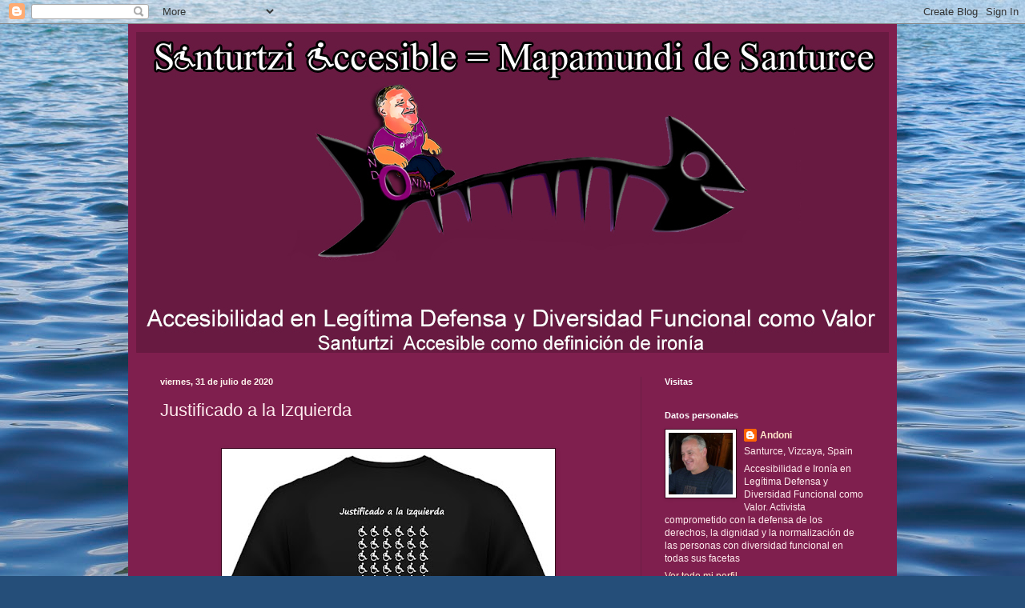

--- FILE ---
content_type: text/html; charset=UTF-8
request_url: https://andoni-sinbarreras.blogspot.com/2020/07/justificado-la-izquierda.html
body_size: 25202
content:
<!DOCTYPE html>
<html class='v2' dir='ltr' lang='es'>
<head>
<link href='https://www.blogger.com/static/v1/widgets/335934321-css_bundle_v2.css' rel='stylesheet' type='text/css'/>
<meta content='width=1100' name='viewport'/>
<meta content='text/html; charset=UTF-8' http-equiv='Content-Type'/>
<meta content='blogger' name='generator'/>
<link href='https://andoni-sinbarreras.blogspot.com/favicon.ico' rel='icon' type='image/x-icon'/>
<link href='http://andoni-sinbarreras.blogspot.com/2020/07/justificado-la-izquierda.html' rel='canonical'/>
<link rel="alternate" type="application/atom+xml" title="Santurtzi Accesible (Sin barreras) = Mapamundi de Santurtzi - Atom" href="https://andoni-sinbarreras.blogspot.com/feeds/posts/default" />
<link rel="alternate" type="application/rss+xml" title="Santurtzi Accesible (Sin barreras) = Mapamundi de Santurtzi - RSS" href="https://andoni-sinbarreras.blogspot.com/feeds/posts/default?alt=rss" />
<link rel="service.post" type="application/atom+xml" title="Santurtzi Accesible (Sin barreras) = Mapamundi de Santurtzi - Atom" href="https://www.blogger.com/feeds/4074653994542456394/posts/default" />

<link rel="alternate" type="application/atom+xml" title="Santurtzi Accesible (Sin barreras) = Mapamundi de Santurtzi - Atom" href="https://andoni-sinbarreras.blogspot.com/feeds/2291180527854019918/comments/default" />
<!--Can't find substitution for tag [blog.ieCssRetrofitLinks]-->
<link href='https://blogger.googleusercontent.com/img/b/R29vZ2xl/AVvXsEimTb8VD2YxnuJefS6v5qSpO03z7o_qAajaRmvxhrycaO9RiqoDPFEwoYIQdH0BFu8qHWEutSYsWgFs9MnYlX3LRZJmcZR__j_07nq3CkJUoQbmqwNNLlccbqkRjwvl4oBbJ_MLJ_qLrW7B/w400-h400/Justificado+a+la+Izquierda.jpg' rel='image_src'/>
<meta content='http://andoni-sinbarreras.blogspot.com/2020/07/justificado-la-izquierda.html' property='og:url'/>
<meta content='Justificado a la Izquierda' property='og:title'/>
<meta content='La ACCESIBILIDAD entendida como la ausencia de obstáculos o impedimentos para la normalización de nuestra vida diaria.
La eliminación de barreras arquitectónicas, para los discapacitados físicos, es el primer paso o el cordon umbilical con la sociedad, para la integración en las demás áreas: Sanidad, Cultura, Trabajo, Política, Religión, etc. EN UN ENTORNO ACCESIBLE NO HAY DISCAPACIDAD' property='og:description'/>
<meta content='https://blogger.googleusercontent.com/img/b/R29vZ2xl/AVvXsEimTb8VD2YxnuJefS6v5qSpO03z7o_qAajaRmvxhrycaO9RiqoDPFEwoYIQdH0BFu8qHWEutSYsWgFs9MnYlX3LRZJmcZR__j_07nq3CkJUoQbmqwNNLlccbqkRjwvl4oBbJ_MLJ_qLrW7B/w1200-h630-p-k-no-nu/Justificado+a+la+Izquierda.jpg' property='og:image'/>
<title>Santurtzi Accesible (Sin barreras) = Mapamundi de Santurtzi: Justificado a la Izquierda</title>
<style id='page-skin-1' type='text/css'><!--
/*
-----------------------------------------------
Blogger Template Style
Name:     Simple
Designer: Blogger
URL:      www.blogger.com
----------------------------------------------- */
/* Content
----------------------------------------------- */
body {
font: normal normal 12px Arial, Tahoma, Helvetica, FreeSans, sans-serif;
color: #ffecee;
background: #254e79 url(//themes.googleusercontent.com/image?id=1jxYoxoGsXvGNeh1j3R1CxTHM6kEA-pjL6ffx9p6qCKf1IavI6sTgUCBrj-tWV-RZc7lR) no-repeat fixed top center /* Credit: MichaelJay (http://www.istockphoto.com/googleimages.php?id=6416995&platform=blogger) */;
padding: 0 40px 40px 40px;
}
html body .region-inner {
min-width: 0;
max-width: 100%;
width: auto;
}
h2 {
font-size: 22px;
}
a:link {
text-decoration:none;
color: #ffe5ca;
}
a:visited {
text-decoration:none;
color: #dc9797;
}
a:hover {
text-decoration:underline;
color: #ffffff;
}
.body-fauxcolumn-outer .fauxcolumn-inner {
background: transparent none repeat scroll top left;
_background-image: none;
}
.body-fauxcolumn-outer .cap-top {
position: absolute;
z-index: 1;
height: 400px;
width: 100%;
}
.body-fauxcolumn-outer .cap-top .cap-left {
width: 100%;
background: transparent none repeat-x scroll top left;
_background-image: none;
}
.content-outer {
-moz-box-shadow: 0 0 40px rgba(0, 0, 0, .15);
-webkit-box-shadow: 0 0 5px rgba(0, 0, 0, .15);
-goog-ms-box-shadow: 0 0 10px #333333;
box-shadow: 0 0 40px rgba(0, 0, 0, .15);
margin-bottom: 1px;
}
.content-inner {
padding: 10px 10px;
}
.content-inner {
background-color: #7f1f4e;
}
/* Header
----------------------------------------------- */
.header-outer {
background: rgba(0, 0, 0, 0) url(https://www.blogblog.com/1kt/simple/gradients_deep.png) repeat-x scroll 0 -400px;
_background-image: none;
}
.Header h1 {
font: normal normal 60px Georgia, Utopia, 'Palatino Linotype', Palatino, serif;
color: #ffffff;
text-shadow: -1px -1px 1px rgba(0, 0, 0, .2);
}
.Header h1 a {
color: #ffffff;
}
.Header .description {
font-size: 140%;
color: #ffffff;
}
.header-inner .Header .titlewrapper {
padding: 22px 30px;
}
.header-inner .Header .descriptionwrapper {
padding: 0 30px;
}
/* Tabs
----------------------------------------------- */
.tabs-inner .section:first-child {
border-top: 0 solid #772222;
}
.tabs-inner .section:first-child ul {
margin-top: -0;
border-top: 0 solid #772222;
border-left: 0 solid #772222;
border-right: 0 solid #772222;
}
.tabs-inner .widget ul {
background: #581d3a none repeat-x scroll 0 -800px;
_background-image: none;
border-bottom: 1px solid #772222;
margin-top: 1px;
margin-left: -30px;
margin-right: -30px;
}
.tabs-inner .widget li a {
display: inline-block;
padding: .6em 1em;
font: normal normal 14px Arial, Tahoma, Helvetica, FreeSans, sans-serif;
color: #ffe5ca;
border-left: 1px solid #7f1f4e;
border-right: 0 solid #772222;
}
.tabs-inner .widget li:first-child a {
border-left: none;
}
.tabs-inner .widget li.selected a, .tabs-inner .widget li a:hover {
color: #ffffff;
background-color: #421a2e;
text-decoration: none;
}
/* Columns
----------------------------------------------- */
.main-outer {
border-top: 0 solid #6c1e45;
}
.fauxcolumn-left-outer .fauxcolumn-inner {
border-right: 1px solid #6c1e45;
}
.fauxcolumn-right-outer .fauxcolumn-inner {
border-left: 1px solid #6c1e45;
}
/* Headings
----------------------------------------------- */
div.widget > h2,
div.widget h2.title {
margin: 0 0 1em 0;
font: normal bold 11px Arial, Tahoma, Helvetica, FreeSans, sans-serif;
color: #ffffff;
}
/* Widgets
----------------------------------------------- */
.widget .zippy {
color: #979797;
text-shadow: 2px 2px 1px rgba(0, 0, 0, .1);
}
.widget .popular-posts ul {
list-style: none;
}
/* Posts
----------------------------------------------- */
h2.date-header {
font: normal bold 11px Arial, Tahoma, Helvetica, FreeSans, sans-serif;
}
.date-header span {
background-color: rgba(0, 0, 0, 0);
color: #fff5ee;
padding: inherit;
letter-spacing: inherit;
margin: inherit;
}
.main-inner {
padding-top: 30px;
padding-bottom: 30px;
}
.main-inner .column-center-inner {
padding: 0 15px;
}
.main-inner .column-center-inner .section {
margin: 0 15px;
}
.post {
margin: 0 0 25px 0;
}
h3.post-title, .comments h4 {
font: normal normal 22px Arial, Tahoma, Helvetica, FreeSans, sans-serif;
margin: .75em 0 0;
}
.post-body {
font-size: 110%;
line-height: 1.4;
position: relative;
}
.post-body img, .post-body .tr-caption-container, .Profile img, .Image img,
.BlogList .item-thumbnail img {
padding: 4px;
background: #ffffff;
border: 1px solid #37001b;
-moz-box-shadow: 1px 1px 5px rgba(0, 0, 0, .1);
-webkit-box-shadow: 1px 1px 5px rgba(0, 0, 0, .1);
box-shadow: 1px 1px 5px rgba(0, 0, 0, .1);
}
.post-body img, .post-body .tr-caption-container {
padding: 8px;
}
.post-body .tr-caption-container {
color: #1b1b1b;
}
.post-body .tr-caption-container img {
padding: 0;
background: transparent;
border: none;
-moz-box-shadow: 0 0 0 rgba(0, 0, 0, .1);
-webkit-box-shadow: 0 0 0 rgba(0, 0, 0, .1);
box-shadow: 0 0 0 rgba(0, 0, 0, .1);
}
.post-header {
margin: 0 0 1.5em;
line-height: 1.6;
font-size: 90%;
}
.post-footer {
margin: 20px -2px 0;
padding: 5px 10px;
color: #edcbca;
background-color: #6c1e45;
border-bottom: 1px solid rgba(0, 0, 0, 0);
line-height: 1.6;
font-size: 90%;
}
#comments .comment-author {
padding-top: 1.5em;
border-top: 1px solid #6c1e45;
background-position: 0 1.5em;
}
#comments .comment-author:first-child {
padding-top: 0;
border-top: none;
}
.avatar-image-container {
margin: .2em 0 0;
}
#comments .avatar-image-container img {
border: 1px solid #37001b;
}
/* Comments
----------------------------------------------- */
.comments .comments-content .icon.blog-author {
background-repeat: no-repeat;
background-image: url([data-uri]);
}
.comments .comments-content .loadmore a {
border-top: 1px solid #979797;
border-bottom: 1px solid #979797;
}
.comments .comment-thread.inline-thread {
background-color: #6c1e45;
}
.comments .continue {
border-top: 2px solid #979797;
}
/* Accents
---------------------------------------------- */
.section-columns td.columns-cell {
border-left: 1px solid #6c1e45;
}
.blog-pager {
background: transparent none no-repeat scroll top center;
}
.blog-pager-older-link, .home-link,
.blog-pager-newer-link {
background-color: #7f1f4e;
padding: 5px;
}
.footer-outer {
border-top: 0 dashed #bbbbbb;
}
/* Mobile
----------------------------------------------- */
body.mobile  {
background-size: auto;
}
.mobile .body-fauxcolumn-outer {
background: transparent none repeat scroll top left;
}
.mobile .body-fauxcolumn-outer .cap-top {
background-size: 100% auto;
}
.mobile .content-outer {
-webkit-box-shadow: 0 0 3px rgba(0, 0, 0, .15);
box-shadow: 0 0 3px rgba(0, 0, 0, .15);
}
.mobile .tabs-inner .widget ul {
margin-left: 0;
margin-right: 0;
}
.mobile .post {
margin: 0;
}
.mobile .main-inner .column-center-inner .section {
margin: 0;
}
.mobile .date-header span {
padding: 0.1em 10px;
margin: 0 -10px;
}
.mobile h3.post-title {
margin: 0;
}
.mobile .blog-pager {
background: transparent none no-repeat scroll top center;
}
.mobile .footer-outer {
border-top: none;
}
.mobile .main-inner, .mobile .footer-inner {
background-color: #7f1f4e;
}
.mobile-index-contents {
color: #ffecee;
}
.mobile-link-button {
background-color: #ffe5ca;
}
.mobile-link-button a:link, .mobile-link-button a:visited {
color: #7f1f4e;
}
.mobile .tabs-inner .section:first-child {
border-top: none;
}
.mobile .tabs-inner .PageList .widget-content {
background-color: #421a2e;
color: #ffffff;
border-top: 1px solid #772222;
border-bottom: 1px solid #772222;
}
.mobile .tabs-inner .PageList .widget-content .pagelist-arrow {
border-left: 1px solid #772222;
}

--></style>
<style id='template-skin-1' type='text/css'><!--
body {
min-width: 960px;
}
.content-outer, .content-fauxcolumn-outer, .region-inner {
min-width: 960px;
max-width: 960px;
_width: 960px;
}
.main-inner .columns {
padding-left: 0;
padding-right: 310px;
}
.main-inner .fauxcolumn-center-outer {
left: 0;
right: 310px;
/* IE6 does not respect left and right together */
_width: expression(this.parentNode.offsetWidth -
parseInt("0") -
parseInt("310px") + 'px');
}
.main-inner .fauxcolumn-left-outer {
width: 0;
}
.main-inner .fauxcolumn-right-outer {
width: 310px;
}
.main-inner .column-left-outer {
width: 0;
right: 100%;
margin-left: -0;
}
.main-inner .column-right-outer {
width: 310px;
margin-right: -310px;
}
#layout {
min-width: 0;
}
#layout .content-outer {
min-width: 0;
width: 800px;
}
#layout .region-inner {
min-width: 0;
width: auto;
}
body#layout div.add_widget {
padding: 8px;
}
body#layout div.add_widget a {
margin-left: 32px;
}
--></style>
<style>
    body {background-image:url(\/\/themes.googleusercontent.com\/image?id=1jxYoxoGsXvGNeh1j3R1CxTHM6kEA-pjL6ffx9p6qCKf1IavI6sTgUCBrj-tWV-RZc7lR);}
    
@media (max-width: 200px) { body {background-image:url(\/\/themes.googleusercontent.com\/image?id=1jxYoxoGsXvGNeh1j3R1CxTHM6kEA-pjL6ffx9p6qCKf1IavI6sTgUCBrj-tWV-RZc7lR&options=w200);}}
@media (max-width: 400px) and (min-width: 201px) { body {background-image:url(\/\/themes.googleusercontent.com\/image?id=1jxYoxoGsXvGNeh1j3R1CxTHM6kEA-pjL6ffx9p6qCKf1IavI6sTgUCBrj-tWV-RZc7lR&options=w400);}}
@media (max-width: 800px) and (min-width: 401px) { body {background-image:url(\/\/themes.googleusercontent.com\/image?id=1jxYoxoGsXvGNeh1j3R1CxTHM6kEA-pjL6ffx9p6qCKf1IavI6sTgUCBrj-tWV-RZc7lR&options=w800);}}
@media (max-width: 1200px) and (min-width: 801px) { body {background-image:url(\/\/themes.googleusercontent.com\/image?id=1jxYoxoGsXvGNeh1j3R1CxTHM6kEA-pjL6ffx9p6qCKf1IavI6sTgUCBrj-tWV-RZc7lR&options=w1200);}}
/* Last tag covers anything over one higher than the previous max-size cap. */
@media (min-width: 1201px) { body {background-image:url(\/\/themes.googleusercontent.com\/image?id=1jxYoxoGsXvGNeh1j3R1CxTHM6kEA-pjL6ffx9p6qCKf1IavI6sTgUCBrj-tWV-RZc7lR&options=w1600);}}
  </style>
<link href='https://www.blogger.com/dyn-css/authorization.css?targetBlogID=4074653994542456394&amp;zx=7b8f25a8-3ee3-4c41-ab48-f6fdb29a5ec0' media='none' onload='if(media!=&#39;all&#39;)media=&#39;all&#39;' rel='stylesheet'/><noscript><link href='https://www.blogger.com/dyn-css/authorization.css?targetBlogID=4074653994542456394&amp;zx=7b8f25a8-3ee3-4c41-ab48-f6fdb29a5ec0' rel='stylesheet'/></noscript>
<meta name='google-adsense-platform-account' content='ca-host-pub-1556223355139109'/>
<meta name='google-adsense-platform-domain' content='blogspot.com'/>

</head>
<body class='loading variant-deep'>
<div class='navbar section' id='navbar' name='Barra de navegación'><div class='widget Navbar' data-version='1' id='Navbar1'><script type="text/javascript">
    function setAttributeOnload(object, attribute, val) {
      if(window.addEventListener) {
        window.addEventListener('load',
          function(){ object[attribute] = val; }, false);
      } else {
        window.attachEvent('onload', function(){ object[attribute] = val; });
      }
    }
  </script>
<div id="navbar-iframe-container"></div>
<script type="text/javascript" src="https://apis.google.com/js/platform.js"></script>
<script type="text/javascript">
      gapi.load("gapi.iframes:gapi.iframes.style.bubble", function() {
        if (gapi.iframes && gapi.iframes.getContext) {
          gapi.iframes.getContext().openChild({
              url: 'https://www.blogger.com/navbar/4074653994542456394?po\x3d2291180527854019918\x26origin\x3dhttps://andoni-sinbarreras.blogspot.com',
              where: document.getElementById("navbar-iframe-container"),
              id: "navbar-iframe"
          });
        }
      });
    </script><script type="text/javascript">
(function() {
var script = document.createElement('script');
script.type = 'text/javascript';
script.src = '//pagead2.googlesyndication.com/pagead/js/google_top_exp.js';
var head = document.getElementsByTagName('head')[0];
if (head) {
head.appendChild(script);
}})();
</script>
</div></div>
<div class='body-fauxcolumns'>
<div class='fauxcolumn-outer body-fauxcolumn-outer'>
<div class='cap-top'>
<div class='cap-left'></div>
<div class='cap-right'></div>
</div>
<div class='fauxborder-left'>
<div class='fauxborder-right'></div>
<div class='fauxcolumn-inner'>
</div>
</div>
<div class='cap-bottom'>
<div class='cap-left'></div>
<div class='cap-right'></div>
</div>
</div>
</div>
<div class='content'>
<div class='content-fauxcolumns'>
<div class='fauxcolumn-outer content-fauxcolumn-outer'>
<div class='cap-top'>
<div class='cap-left'></div>
<div class='cap-right'></div>
</div>
<div class='fauxborder-left'>
<div class='fauxborder-right'></div>
<div class='fauxcolumn-inner'>
</div>
</div>
<div class='cap-bottom'>
<div class='cap-left'></div>
<div class='cap-right'></div>
</div>
</div>
</div>
<div class='content-outer'>
<div class='content-cap-top cap-top'>
<div class='cap-left'></div>
<div class='cap-right'></div>
</div>
<div class='fauxborder-left content-fauxborder-left'>
<div class='fauxborder-right content-fauxborder-right'></div>
<div class='content-inner'>
<header>
<div class='header-outer'>
<div class='header-cap-top cap-top'>
<div class='cap-left'></div>
<div class='cap-right'></div>
</div>
<div class='fauxborder-left header-fauxborder-left'>
<div class='fauxborder-right header-fauxborder-right'></div>
<div class='region-inner header-inner'>
<div class='header section' id='header' name='Cabecera'><div class='widget Header' data-version='1' id='Header1'>
<div id='header-inner'>
<a href='https://andoni-sinbarreras.blogspot.com/' style='display: block'>
<img alt='Santurtzi Accesible (Sin barreras) = Mapamundi de Santurtzi' height='401px; ' id='Header1_headerimg' src='https://blogger.googleusercontent.com/img/b/R29vZ2xl/AVvXsEj4zrLf55c6ngjRpY2tPdfjr7utJhbRvL16wpuQBOv8JWknknck31dEwl43RCm9TZcjgelwVym5n8a-qmAMCKdBGoV-Ck1Z4HxD_6tpDC0fC0VJ8S1-mPvDkpgVSW43sM1pqHKlczqnp_4/s1600/Santurtzi+Accesible.jpg' style='display: block' width='940px; '/>
</a>
</div>
</div></div>
</div>
</div>
<div class='header-cap-bottom cap-bottom'>
<div class='cap-left'></div>
<div class='cap-right'></div>
</div>
</div>
</header>
<div class='tabs-outer'>
<div class='tabs-cap-top cap-top'>
<div class='cap-left'></div>
<div class='cap-right'></div>
</div>
<div class='fauxborder-left tabs-fauxborder-left'>
<div class='fauxborder-right tabs-fauxborder-right'></div>
<div class='region-inner tabs-inner'>
<div class='tabs no-items section' id='crosscol' name='Multicolumnas'></div>
<div class='tabs no-items section' id='crosscol-overflow' name='Cross-Column 2'></div>
</div>
</div>
<div class='tabs-cap-bottom cap-bottom'>
<div class='cap-left'></div>
<div class='cap-right'></div>
</div>
</div>
<div class='main-outer'>
<div class='main-cap-top cap-top'>
<div class='cap-left'></div>
<div class='cap-right'></div>
</div>
<div class='fauxborder-left main-fauxborder-left'>
<div class='fauxborder-right main-fauxborder-right'></div>
<div class='region-inner main-inner'>
<div class='columns fauxcolumns'>
<div class='fauxcolumn-outer fauxcolumn-center-outer'>
<div class='cap-top'>
<div class='cap-left'></div>
<div class='cap-right'></div>
</div>
<div class='fauxborder-left'>
<div class='fauxborder-right'></div>
<div class='fauxcolumn-inner'>
</div>
</div>
<div class='cap-bottom'>
<div class='cap-left'></div>
<div class='cap-right'></div>
</div>
</div>
<div class='fauxcolumn-outer fauxcolumn-left-outer'>
<div class='cap-top'>
<div class='cap-left'></div>
<div class='cap-right'></div>
</div>
<div class='fauxborder-left'>
<div class='fauxborder-right'></div>
<div class='fauxcolumn-inner'>
</div>
</div>
<div class='cap-bottom'>
<div class='cap-left'></div>
<div class='cap-right'></div>
</div>
</div>
<div class='fauxcolumn-outer fauxcolumn-right-outer'>
<div class='cap-top'>
<div class='cap-left'></div>
<div class='cap-right'></div>
</div>
<div class='fauxborder-left'>
<div class='fauxborder-right'></div>
<div class='fauxcolumn-inner'>
</div>
</div>
<div class='cap-bottom'>
<div class='cap-left'></div>
<div class='cap-right'></div>
</div>
</div>
<!-- corrects IE6 width calculation -->
<div class='columns-inner'>
<div class='column-center-outer'>
<div class='column-center-inner'>
<div class='main section' id='main' name='Principal'><div class='widget Blog' data-version='1' id='Blog1'>
<div class='blog-posts hfeed'>

          <div class="date-outer">
        
<h2 class='date-header'><span>viernes, 31 de julio de 2020</span></h2>

          <div class="date-posts">
        
<div class='post-outer'>
<div class='post hentry uncustomized-post-template' itemprop='blogPost' itemscope='itemscope' itemtype='http://schema.org/BlogPosting'>
<meta content='https://blogger.googleusercontent.com/img/b/R29vZ2xl/AVvXsEimTb8VD2YxnuJefS6v5qSpO03z7o_qAajaRmvxhrycaO9RiqoDPFEwoYIQdH0BFu8qHWEutSYsWgFs9MnYlX3LRZJmcZR__j_07nq3CkJUoQbmqwNNLlccbqkRjwvl4oBbJ_MLJ_qLrW7B/w400-h400/Justificado+a+la+Izquierda.jpg' itemprop='image_url'/>
<meta content='4074653994542456394' itemprop='blogId'/>
<meta content='2291180527854019918' itemprop='postId'/>
<a name='2291180527854019918'></a>
<h3 class='post-title entry-title' itemprop='name'>
Justificado a la Izquierda
</h3>
<div class='post-header'>
<div class='post-header-line-1'></div>
</div>
<div class='post-body entry-content' id='post-body-2291180527854019918' itemprop='description articleBody'>
<br /><div class="separator" style="clear: both; text-align: center;"><a href="https://blogger.googleusercontent.com/img/b/R29vZ2xl/AVvXsEimTb8VD2YxnuJefS6v5qSpO03z7o_qAajaRmvxhrycaO9RiqoDPFEwoYIQdH0BFu8qHWEutSYsWgFs9MnYlX3LRZJmcZR__j_07nq3CkJUoQbmqwNNLlccbqkRjwvl4oBbJ_MLJ_qLrW7B/s800/Justificado+a+la+Izquierda.jpg" imageanchor="1" style="margin-left: 1em; margin-right: 1em;"><img border="0" data-original-height="800" data-original-width="800" height="400" src="https://blogger.googleusercontent.com/img/b/R29vZ2xl/AVvXsEimTb8VD2YxnuJefS6v5qSpO03z7o_qAajaRmvxhrycaO9RiqoDPFEwoYIQdH0BFu8qHWEutSYsWgFs9MnYlX3LRZJmcZR__j_07nq3CkJUoQbmqwNNLlccbqkRjwvl4oBbJ_MLJ_qLrW7B/w400-h400/Justificado+a+la+Izquierda.jpg" width="400" /></a></div>
<div style='clear: both;'></div>
</div>
<div class='post-footer'>
<div class='post-footer-line post-footer-line-1'>
<span class='post-author vcard'>
Publicado por
<span class='fn' itemprop='author' itemscope='itemscope' itemtype='http://schema.org/Person'>
<meta content='https://www.blogger.com/profile/09944738488851314565' itemprop='url'/>
<a class='g-profile' href='https://www.blogger.com/profile/09944738488851314565' rel='author' title='author profile'>
<span itemprop='name'>Andoni</span>
</a>
</span>
</span>
<span class='post-timestamp'>
Santurtzi
<meta content='http://andoni-sinbarreras.blogspot.com/2020/07/justificado-la-izquierda.html' itemprop='url'/>
<a class='timestamp-link' href='https://andoni-sinbarreras.blogspot.com/2020/07/justificado-la-izquierda.html' rel='bookmark' title='permanent link'><abbr class='published' itemprop='datePublished' title='2020-07-31T03:59:00-07:00'>3:59</abbr></a>
</span>
<span class='post-comment-link'>
</span>
<span class='post-icons'>
<span class='item-action'>
<a href='https://www.blogger.com/email-post/4074653994542456394/2291180527854019918' title='Enviar entrada por correo electrónico'>
<img alt='' class='icon-action' height='13' src='https://resources.blogblog.com/img/icon18_email.gif' width='18'/>
</a>
</span>
<span class='item-control blog-admin pid-1756334934'>
<a href='https://www.blogger.com/post-edit.g?blogID=4074653994542456394&postID=2291180527854019918&from=pencil' title='Editar entrada'>
<img alt='' class='icon-action' height='18' src='https://resources.blogblog.com/img/icon18_edit_allbkg.gif' width='18'/>
</a>
</span>
</span>
<div class='post-share-buttons goog-inline-block'>
<a class='goog-inline-block share-button sb-email' href='https://www.blogger.com/share-post.g?blogID=4074653994542456394&postID=2291180527854019918&target=email' target='_blank' title='Enviar por correo electrónico'><span class='share-button-link-text'>Enviar por correo electrónico</span></a><a class='goog-inline-block share-button sb-blog' href='https://www.blogger.com/share-post.g?blogID=4074653994542456394&postID=2291180527854019918&target=blog' onclick='window.open(this.href, "_blank", "height=270,width=475"); return false;' target='_blank' title='Escribe un blog'><span class='share-button-link-text'>Escribe un blog</span></a><a class='goog-inline-block share-button sb-twitter' href='https://www.blogger.com/share-post.g?blogID=4074653994542456394&postID=2291180527854019918&target=twitter' target='_blank' title='Compartir en X'><span class='share-button-link-text'>Compartir en X</span></a><a class='goog-inline-block share-button sb-facebook' href='https://www.blogger.com/share-post.g?blogID=4074653994542456394&postID=2291180527854019918&target=facebook' onclick='window.open(this.href, "_blank", "height=430,width=640"); return false;' target='_blank' title='Compartir con Facebook'><span class='share-button-link-text'>Compartir con Facebook</span></a><a class='goog-inline-block share-button sb-pinterest' href='https://www.blogger.com/share-post.g?blogID=4074653994542456394&postID=2291180527854019918&target=pinterest' target='_blank' title='Compartir en Pinterest'><span class='share-button-link-text'>Compartir en Pinterest</span></a>
</div>
</div>
<div class='post-footer-line post-footer-line-2'>
<span class='post-labels'>
Etiquetas:
<a href='https://andoni-sinbarreras.blogspot.com/search/label/Camisetas' rel='tag'>Camisetas</a>
</span>
</div>
<div class='post-footer-line post-footer-line-3'>
<span class='post-location'>
</span>
</div>
</div>
</div>
<div class='comments' id='comments'>
<a name='comments'></a>
<h4>No hay comentarios:</h4>
<div id='Blog1_comments-block-wrapper'>
<dl class='avatar-comment-indent' id='comments-block'>
</dl>
</div>
<p class='comment-footer'>
<div class='comment-form'>
<a name='comment-form'></a>
<h4 id='comment-post-message'>Publicar un comentario</h4>
<p>
</p>
<a href='https://www.blogger.com/comment/frame/4074653994542456394?po=2291180527854019918&hl=es&saa=85391&origin=https://andoni-sinbarreras.blogspot.com' id='comment-editor-src'></a>
<iframe allowtransparency='true' class='blogger-iframe-colorize blogger-comment-from-post' frameborder='0' height='410px' id='comment-editor' name='comment-editor' src='' width='100%'></iframe>
<script src='https://www.blogger.com/static/v1/jsbin/2830521187-comment_from_post_iframe.js' type='text/javascript'></script>
<script type='text/javascript'>
      BLOG_CMT_createIframe('https://www.blogger.com/rpc_relay.html');
    </script>
</div>
</p>
</div>
</div>

        </div></div>
      
</div>
<div class='blog-pager' id='blog-pager'>
<span id='blog-pager-newer-link'>
<a class='blog-pager-newer-link' href='https://andoni-sinbarreras.blogspot.com/2020/07/hemos-hecho-una-rampa-estupenda.html' id='Blog1_blog-pager-newer-link' title='Entrada más reciente'>Entrada más reciente</a>
</span>
<span id='blog-pager-older-link'>
<a class='blog-pager-older-link' href='https://andoni-sinbarreras.blogspot.com/2020/07/incivicos-el-enemigo-en-casa.html' id='Blog1_blog-pager-older-link' title='Entrada antigua'>Entrada antigua</a>
</span>
<a class='home-link' href='https://andoni-sinbarreras.blogspot.com/'>Inicio</a>
</div>
<div class='clear'></div>
<div class='post-feeds'>
<div class='feed-links'>
Suscribirse a:
<a class='feed-link' href='https://andoni-sinbarreras.blogspot.com/feeds/2291180527854019918/comments/default' target='_blank' type='application/atom+xml'>Enviar comentarios (Atom)</a>
</div>
</div>
</div><div class='widget PageList' data-version='1' id='PageList2'>
<h2>Asociaciones amigas</h2>
<div class='widget-content'>
<ul>
<li>
<a href='http://polioeuskadi.blogspot.com.es/'>EPE - Euskadiko Polio Elkartea</a>
</li>
</ul>
<div class='clear'></div>
</div>
</div></div>
</div>
</div>
<div class='column-left-outer'>
<div class='column-left-inner'>
<aside>
</aside>
</div>
</div>
<div class='column-right-outer'>
<div class='column-right-inner'>
<aside>
<div class='sidebar section' id='sidebar-right-1'><div class='widget Stats' data-version='1' id='Stats1'>
<h2>Visitas</h2>
<div class='widget-content'>
<div id='Stats1_content' style='display: none;'>
<span class='counter-wrapper graph-counter-wrapper' id='Stats1_totalCount'>
</span>
<div class='clear'></div>
</div>
</div>
</div><div class='widget Profile' data-version='1' id='Profile1'>
<h2>Datos personales</h2>
<div class='widget-content'>
<a href='https://www.blogger.com/profile/09944738488851314565'><img alt='Mi foto' class='profile-img' height='77' src='//blogger.googleusercontent.com/img/b/R29vZ2xl/AVvXsEhZyMkhfxsevnKKkTmCOX0TxYZJ2WGWaRWI7yzfN6HSAO7QW9fso4vmk6PZqLsBoM8n20s721e7z5WN2421murit1fBvFTCxu8aXUFwWImjr7Ma1YVhnmAdrc3iKPUUsA6y2VysLO7-DB0K6sNJCjTepUqQV5b9Vfq9U9YtfZGL3lXhTQA/s220/Yop.jpg' width='80'/></a>
<dl class='profile-datablock'>
<dt class='profile-data'>
<a class='profile-name-link g-profile' href='https://www.blogger.com/profile/09944738488851314565' rel='author' style='background-image: url(//www.blogger.com/img/logo-16.png);'>
Andoni
</a>
</dt>
<dd class='profile-data'>Santurce, Vizcaya, Spain</dd>
<dd class='profile-textblock'>Accesibilidad e Ironía en Legítima Defensa y Diversidad Funcional como Valor.  
Activista  comprometido con la defensa de los derechos, la dignidad y la normalización de las personas con diversidad funcional en todas sus facetas

</dd>
</dl>
<a class='profile-link' href='https://www.blogger.com/profile/09944738488851314565' rel='author'>Ver todo mi perfil</a>
<div class='clear'></div>
</div>
</div><div class='widget LinkList' data-version='1' id='LinkList2'>
<h2>Redes Sociales</h2>
<div class='widget-content'>
<ul>
<li><a href='http://blogs.vidasolidaria.com/santurtzi-condignidad/'>Santurtzi con Dignidad</a></li>
<li><a href='https://www.facebook.com/andonimoreno.santurceaccesible?ref=tn_tnmn'>Mi Facebook</a></li>
<li><a href='https://twitter.com/AndoniMoreno3'>Mi Twitter</a></li>
</ul>
<div class='clear'></div>
</div>
</div><div class='widget ContactForm' data-version='1' id='ContactForm1'>
<h2 class='title'>&#191;Que quieres decirme?  No contesto anónimos</h2>
<div class='contact-form-widget'>
<div class='form'>
<form name='contact-form'>
<p></p>
Nombre
<br/>
<input class='contact-form-name' id='ContactForm1_contact-form-name' name='name' size='30' type='text' value=''/>
<p></p>
Correo electrónico
<span style='font-weight: bolder;'>*</span>
<br/>
<input class='contact-form-email' id='ContactForm1_contact-form-email' name='email' size='30' type='text' value=''/>
<p></p>
Mensaje
<span style='font-weight: bolder;'>*</span>
<br/>
<textarea class='contact-form-email-message' cols='25' id='ContactForm1_contact-form-email-message' name='email-message' rows='5'></textarea>
<p></p>
<input class='contact-form-button contact-form-button-submit' id='ContactForm1_contact-form-submit' type='button' value='Enviar'/>
<p></p>
<div style='text-align: center; max-width: 222px; width: 100%'>
<p class='contact-form-error-message' id='ContactForm1_contact-form-error-message'></p>
<p class='contact-form-success-message' id='ContactForm1_contact-form-success-message'></p>
</div>
</form>
</div>
</div>
<div class='clear'></div>
</div><div class='widget Image' data-version='1' id='Image2'>
<h2>Mi Lucha (Picar la Foto)</h2>
<div class='widget-content'>
<a href='http://www.vidasolidaria.com/noticias/2012-05-09/encima-todos-obstaculos-1350.html'>
<img alt='Mi Lucha (Picar la Foto)' height='146' id='Image2_img' src='https://blogger.googleusercontent.com/img/b/R29vZ2xl/AVvXsEg_qwz6rFEwoFSkUqPb4VoOiE9ht-bEC-IDB21oi4wUGulsM-EIyDNhVEb3-2PfCOvGVA3EwfbyQlJW42vyC5pokvzCg7ebhFjlslSY21VqOfK69WmW596QkyiWExGRAaPBRqQOSVqLnxs/s1600/accesibilidad-4.jpg' width='220'/>
</a>
<br/>
<span class='caption'>Mi trabajo segun "El Correo"</span>
</div>
<div class='clear'></div>
</div><div class='widget Followers' data-version='1' id='Followers1'>
<h2 class='title'>Colaboradores y Seguidores</h2>
<div class='widget-content'>
<div id='Followers1-wrapper'>
<div style='margin-right:2px;'>
<div><script type="text/javascript" src="https://apis.google.com/js/platform.js"></script>
<div id="followers-iframe-container"></div>
<script type="text/javascript">
    window.followersIframe = null;
    function followersIframeOpen(url) {
      gapi.load("gapi.iframes", function() {
        if (gapi.iframes && gapi.iframes.getContext) {
          window.followersIframe = gapi.iframes.getContext().openChild({
            url: url,
            where: document.getElementById("followers-iframe-container"),
            messageHandlersFilter: gapi.iframes.CROSS_ORIGIN_IFRAMES_FILTER,
            messageHandlers: {
              '_ready': function(obj) {
                window.followersIframe.getIframeEl().height = obj.height;
              },
              'reset': function() {
                window.followersIframe.close();
                followersIframeOpen("https://www.blogger.com/followers/frame/4074653994542456394?colors\x3dCgt0cmFuc3BhcmVudBILdHJhbnNwYXJlbnQaByNmZmVjZWUiByNmZmU1Y2EqByM3ZjFmNGUyByNmZmZmZmY6ByNmZmVjZWVCByNmZmU1Y2FKByM5Nzk3OTdSByNmZmU1Y2FaC3RyYW5zcGFyZW50\x26pageSize\x3d21\x26hl\x3des\x26origin\x3dhttps://andoni-sinbarreras.blogspot.com");
              },
              'open': function(url) {
                window.followersIframe.close();
                followersIframeOpen(url);
              }
            }
          });
        }
      });
    }
    followersIframeOpen("https://www.blogger.com/followers/frame/4074653994542456394?colors\x3dCgt0cmFuc3BhcmVudBILdHJhbnNwYXJlbnQaByNmZmVjZWUiByNmZmU1Y2EqByM3ZjFmNGUyByNmZmZmZmY6ByNmZmVjZWVCByNmZmU1Y2FKByM5Nzk3OTdSByNmZmU1Y2FaC3RyYW5zcGFyZW50\x26pageSize\x3d21\x26hl\x3des\x26origin\x3dhttps://andoni-sinbarreras.blogspot.com");
  </script></div>
</div>
</div>
<div class='clear'></div>
</div>
</div><div class='widget Image' data-version='1' id='Image1'>
<h2>Yo apoyo un comercio accesible en Santurce</h2>
<div class='widget-content'>
<a href='https://www.google.com/maps/d/edit?hl=es&authuser=0&mid=z3rasfqO92fg.kXXkqUkpkAcY'>
<img alt='Yo apoyo un comercio accesible en Santurce' height='165' id='Image1_img' src='https://blogger.googleusercontent.com/img/b/R29vZ2xl/AVvXsEjEXena6_tok9s-XRRo3RnH4s8WpUkUP6HKbdWWXFtX7s2wSb1PdqPVUVdhyphenhyphenQDoEv4c6WPVKzLHcXwPE1KBMNWFisNGWMcowK4sW4FzrNTwhPOS5IzDYSKwTghr5Kt-ZLYkWOfLNxzFltdZ/s640/Comercio+accesible.jpg' width='220'/>
</a>
<br/>
<span class='caption'>Pica la foto para ver el mapa de los comercios accesibles. Si  quieres verlos por categorias pica la etiqueta, que estan abajo, y saldra una relacion de todos los existentes en Santurtzi</span>
</div>
<div class='clear'></div>
</div><div class='widget Image' data-version='1' id='Image3'>
<h2>Hosteleria Accesible en Santurce</h2>
<div class='widget-content'>
<a href='https://www.google.com/maps/d/edit?authuser=0&hl=es&mid=z3rasfqO92fg.kgN2bPQy7Hho'>
<img alt='Hosteleria Accesible en Santurce' height='122' id='Image3_img' src='https://blogger.googleusercontent.com/img/b/R29vZ2xl/AVvXsEg3WlLTmE8nSgFTdMYD-e4ucx-watURzgMW_fZ3d3887u1rqFEaVlp4Y-31A7559BSnRrEC0InYIDmRlEEcnIWpMqqHkSb1bWxYGyLiW10x-IzFd0xHVoGcjdJENStAnd7CLOf2Uci7jk-z/s220/Hosteleria.jpg' width='220'/>
</a>
<br/>
<span class='caption'>Locales Accesibles</span>
</div>
<div class='clear'></div>
</div><div class='widget Image' data-version='1' id='Image4'>
<h2>Estancias municipales y Servicios para todos en Santurtzi</h2>
<div class='widget-content'>
<a href='https://www.google.com/maps/d/edit?hl=es&authuser=0&mid=z3rasfqO92fg.knDi2DWvAoDw'>
<img alt='Estancias municipales y Servicios para todos en Santurtzi' height='188' id='Image4_img' src='https://blogger.googleusercontent.com/img/b/R29vZ2xl/AVvXsEg06FqgGqy2hr3zR5phqOoQbjauCZtJqGpUHL5sSsXWA0IA5FBmdLTHWUJVDrZttA4FCvID9u3oH9IEVCZML28-qDgQzmABTIvQ-rzd_2qISBx04EWux_t7dLZ2q6fL_ynmUO9Sjg0r-DeY/s220/Santurtzi.jpg' width='220'/>
</a>
<br/>
<span class='caption'>Ayuntamiento para todos</span>
</div>
<div class='clear'></div>
</div><div class='widget Image' data-version='1' id='Image6'>
<h2>Santurtzi INACCESIBLE</h2>
<div class='widget-content'>
<a href='https://www.google.com/maps/d/edit?hl=es&authuser=0&mid=164ITLxqVtWMM3yiQWqumJ3iNU5w&ll=43.32910140287274%2C-3.035922649999975&z=15'>
<img alt='Santurtzi INACCESIBLE' height='112' id='Image6_img' src='https://blogger.googleusercontent.com/img/b/R29vZ2xl/AVvXsEj-iojqtgjKT4bsiB-7c6fbYUHmHkfauZnpeVO3HqYdDU-No-8vWF4z1M_yKhlWmbrlwmKZ8QkEEtiCUvuQRy3OtGSArs3WlKq9xKtbLMHST-12hGI6A3tRNtprPjDHN-IzyX8MbN33KmTg/s250/Santurtzi+inaccesible.jpg' width='250'/>
</a>
<br/>
<span class='caption'>Santurtzi INACCESIBLE</span>
</div>
<div class='clear'></div>
</div><div class='widget Image' data-version='1' id='Image7'>
<h2>Expedientes De IMPUNIDAD</h2>
<div class='widget-content'>
<a href='http://andoni-sinbarreras.blogspot.com.es/search/label/Expedientes'>
<img alt='Expedientes De IMPUNIDAD' height='110' id='Image7_img' src='https://blogger.googleusercontent.com/img/b/R29vZ2xl/AVvXsEiIrfcirPUCAnxdoxJYcNIcSsxkD4m3Cj1woZYSJMuemuwjxU_reY9pCL6rrVRu_unQLaVmJ7zm1J9rGhyzEUlv4kekC2ocAd8v7wKQ55mxP9OjJJDmZcvkBLNzdojwstDeQELhypMVyZBa/s1600/Expedientes+de+impunidad.png' width='110'/>
</a>
<br/>
<span class='caption'>La Ley De Accesibilidad NO se aplica</span>
</div>
<div class='clear'></div>
</div><div class='widget Image' data-version='1' id='Image5'>
<h2>Guia de Plazas de Aparcamiento para Personas con Discapacidad en Santurtzi</h2>
<div class='widget-content'>
<a href='https://www.google.com/maps/d/edit?hl=es&authuser=0&mid=z3rasfqO92fg.kXY6CTR26rJE'>
<img alt='Guia de Plazas de Aparcamiento para Personas con Discapacidad en Santurtzi' height='165' id='Image5_img' src='https://blogger.googleusercontent.com/img/b/R29vZ2xl/AVvXsEg9yg1DJ0Mcz2ru9nUWoN2cz7eDsoTcGWcl_5zCJaqzLsg3x4Ux22aaIS13nCvvnhNOMUhLAKfHU9pQQY4DuwQwUPcfkpawptvkRZhVBmn8c76sN5LPTAIZqY8uI4nokO3u5N_XaxadGCiM/s1600/De+verdad+quieres+mi+palza.jpg' width='220'/>
</a>
<br/>
<span class='caption'>Pica la foto y te llevara al mapa y ubicación de la plaza PMR</span>
</div>
<div class='clear'></div>
</div><div class='widget BlogArchive' data-version='1' id='BlogArchive1'>
<h2>Archivo del blog</h2>
<div class='widget-content'>
<div id='ArchiveList'>
<div id='BlogArchive1_ArchiveList'>
<ul class='hierarchy'>
<li class='archivedate collapsed'>
<a class='toggle' href='javascript:void(0)'>
<span class='zippy'>

        &#9658;&#160;
      
</span>
</a>
<a class='post-count-link' href='https://andoni-sinbarreras.blogspot.com/2026/'>
2026
</a>
<span class='post-count' dir='ltr'>(48)</span>
<ul class='hierarchy'>
<li class='archivedate collapsed'>
<a class='toggle' href='javascript:void(0)'>
<span class='zippy'>

        &#9658;&#160;
      
</span>
</a>
<a class='post-count-link' href='https://andoni-sinbarreras.blogspot.com/2026/01/'>
enero
</a>
<span class='post-count' dir='ltr'>(48)</span>
</li>
</ul>
</li>
</ul>
<ul class='hierarchy'>
<li class='archivedate collapsed'>
<a class='toggle' href='javascript:void(0)'>
<span class='zippy'>

        &#9658;&#160;
      
</span>
</a>
<a class='post-count-link' href='https://andoni-sinbarreras.blogspot.com/2025/'>
2025
</a>
<span class='post-count' dir='ltr'>(956)</span>
<ul class='hierarchy'>
<li class='archivedate collapsed'>
<a class='toggle' href='javascript:void(0)'>
<span class='zippy'>

        &#9658;&#160;
      
</span>
</a>
<a class='post-count-link' href='https://andoni-sinbarreras.blogspot.com/2025/12/'>
diciembre
</a>
<span class='post-count' dir='ltr'>(71)</span>
</li>
</ul>
<ul class='hierarchy'>
<li class='archivedate collapsed'>
<a class='toggle' href='javascript:void(0)'>
<span class='zippy'>

        &#9658;&#160;
      
</span>
</a>
<a class='post-count-link' href='https://andoni-sinbarreras.blogspot.com/2025/11/'>
noviembre
</a>
<span class='post-count' dir='ltr'>(77)</span>
</li>
</ul>
<ul class='hierarchy'>
<li class='archivedate collapsed'>
<a class='toggle' href='javascript:void(0)'>
<span class='zippy'>

        &#9658;&#160;
      
</span>
</a>
<a class='post-count-link' href='https://andoni-sinbarreras.blogspot.com/2025/10/'>
octubre
</a>
<span class='post-count' dir='ltr'>(85)</span>
</li>
</ul>
<ul class='hierarchy'>
<li class='archivedate collapsed'>
<a class='toggle' href='javascript:void(0)'>
<span class='zippy'>

        &#9658;&#160;
      
</span>
</a>
<a class='post-count-link' href='https://andoni-sinbarreras.blogspot.com/2025/09/'>
septiembre
</a>
<span class='post-count' dir='ltr'>(77)</span>
</li>
</ul>
<ul class='hierarchy'>
<li class='archivedate collapsed'>
<a class='toggle' href='javascript:void(0)'>
<span class='zippy'>

        &#9658;&#160;
      
</span>
</a>
<a class='post-count-link' href='https://andoni-sinbarreras.blogspot.com/2025/08/'>
agosto
</a>
<span class='post-count' dir='ltr'>(73)</span>
</li>
</ul>
<ul class='hierarchy'>
<li class='archivedate collapsed'>
<a class='toggle' href='javascript:void(0)'>
<span class='zippy'>

        &#9658;&#160;
      
</span>
</a>
<a class='post-count-link' href='https://andoni-sinbarreras.blogspot.com/2025/07/'>
julio
</a>
<span class='post-count' dir='ltr'>(67)</span>
</li>
</ul>
<ul class='hierarchy'>
<li class='archivedate collapsed'>
<a class='toggle' href='javascript:void(0)'>
<span class='zippy'>

        &#9658;&#160;
      
</span>
</a>
<a class='post-count-link' href='https://andoni-sinbarreras.blogspot.com/2025/06/'>
junio
</a>
<span class='post-count' dir='ltr'>(80)</span>
</li>
</ul>
<ul class='hierarchy'>
<li class='archivedate collapsed'>
<a class='toggle' href='javascript:void(0)'>
<span class='zippy'>

        &#9658;&#160;
      
</span>
</a>
<a class='post-count-link' href='https://andoni-sinbarreras.blogspot.com/2025/05/'>
mayo
</a>
<span class='post-count' dir='ltr'>(84)</span>
</li>
</ul>
<ul class='hierarchy'>
<li class='archivedate collapsed'>
<a class='toggle' href='javascript:void(0)'>
<span class='zippy'>

        &#9658;&#160;
      
</span>
</a>
<a class='post-count-link' href='https://andoni-sinbarreras.blogspot.com/2025/04/'>
abril
</a>
<span class='post-count' dir='ltr'>(77)</span>
</li>
</ul>
<ul class='hierarchy'>
<li class='archivedate collapsed'>
<a class='toggle' href='javascript:void(0)'>
<span class='zippy'>

        &#9658;&#160;
      
</span>
</a>
<a class='post-count-link' href='https://andoni-sinbarreras.blogspot.com/2025/03/'>
marzo
</a>
<span class='post-count' dir='ltr'>(89)</span>
</li>
</ul>
<ul class='hierarchy'>
<li class='archivedate collapsed'>
<a class='toggle' href='javascript:void(0)'>
<span class='zippy'>

        &#9658;&#160;
      
</span>
</a>
<a class='post-count-link' href='https://andoni-sinbarreras.blogspot.com/2025/02/'>
febrero
</a>
<span class='post-count' dir='ltr'>(85)</span>
</li>
</ul>
<ul class='hierarchy'>
<li class='archivedate collapsed'>
<a class='toggle' href='javascript:void(0)'>
<span class='zippy'>

        &#9658;&#160;
      
</span>
</a>
<a class='post-count-link' href='https://andoni-sinbarreras.blogspot.com/2025/01/'>
enero
</a>
<span class='post-count' dir='ltr'>(91)</span>
</li>
</ul>
</li>
</ul>
<ul class='hierarchy'>
<li class='archivedate collapsed'>
<a class='toggle' href='javascript:void(0)'>
<span class='zippy'>

        &#9658;&#160;
      
</span>
</a>
<a class='post-count-link' href='https://andoni-sinbarreras.blogspot.com/2024/'>
2024
</a>
<span class='post-count' dir='ltr'>(1245)</span>
<ul class='hierarchy'>
<li class='archivedate collapsed'>
<a class='toggle' href='javascript:void(0)'>
<span class='zippy'>

        &#9658;&#160;
      
</span>
</a>
<a class='post-count-link' href='https://andoni-sinbarreras.blogspot.com/2024/12/'>
diciembre
</a>
<span class='post-count' dir='ltr'>(85)</span>
</li>
</ul>
<ul class='hierarchy'>
<li class='archivedate collapsed'>
<a class='toggle' href='javascript:void(0)'>
<span class='zippy'>

        &#9658;&#160;
      
</span>
</a>
<a class='post-count-link' href='https://andoni-sinbarreras.blogspot.com/2024/11/'>
noviembre
</a>
<span class='post-count' dir='ltr'>(90)</span>
</li>
</ul>
<ul class='hierarchy'>
<li class='archivedate collapsed'>
<a class='toggle' href='javascript:void(0)'>
<span class='zippy'>

        &#9658;&#160;
      
</span>
</a>
<a class='post-count-link' href='https://andoni-sinbarreras.blogspot.com/2024/10/'>
octubre
</a>
<span class='post-count' dir='ltr'>(123)</span>
</li>
</ul>
<ul class='hierarchy'>
<li class='archivedate collapsed'>
<a class='toggle' href='javascript:void(0)'>
<span class='zippy'>

        &#9658;&#160;
      
</span>
</a>
<a class='post-count-link' href='https://andoni-sinbarreras.blogspot.com/2024/09/'>
septiembre
</a>
<span class='post-count' dir='ltr'>(87)</span>
</li>
</ul>
<ul class='hierarchy'>
<li class='archivedate collapsed'>
<a class='toggle' href='javascript:void(0)'>
<span class='zippy'>

        &#9658;&#160;
      
</span>
</a>
<a class='post-count-link' href='https://andoni-sinbarreras.blogspot.com/2024/08/'>
agosto
</a>
<span class='post-count' dir='ltr'>(109)</span>
</li>
</ul>
<ul class='hierarchy'>
<li class='archivedate collapsed'>
<a class='toggle' href='javascript:void(0)'>
<span class='zippy'>

        &#9658;&#160;
      
</span>
</a>
<a class='post-count-link' href='https://andoni-sinbarreras.blogspot.com/2024/07/'>
julio
</a>
<span class='post-count' dir='ltr'>(106)</span>
</li>
</ul>
<ul class='hierarchy'>
<li class='archivedate collapsed'>
<a class='toggle' href='javascript:void(0)'>
<span class='zippy'>

        &#9658;&#160;
      
</span>
</a>
<a class='post-count-link' href='https://andoni-sinbarreras.blogspot.com/2024/06/'>
junio
</a>
<span class='post-count' dir='ltr'>(97)</span>
</li>
</ul>
<ul class='hierarchy'>
<li class='archivedate collapsed'>
<a class='toggle' href='javascript:void(0)'>
<span class='zippy'>

        &#9658;&#160;
      
</span>
</a>
<a class='post-count-link' href='https://andoni-sinbarreras.blogspot.com/2024/05/'>
mayo
</a>
<span class='post-count' dir='ltr'>(100)</span>
</li>
</ul>
<ul class='hierarchy'>
<li class='archivedate collapsed'>
<a class='toggle' href='javascript:void(0)'>
<span class='zippy'>

        &#9658;&#160;
      
</span>
</a>
<a class='post-count-link' href='https://andoni-sinbarreras.blogspot.com/2024/04/'>
abril
</a>
<span class='post-count' dir='ltr'>(102)</span>
</li>
</ul>
<ul class='hierarchy'>
<li class='archivedate collapsed'>
<a class='toggle' href='javascript:void(0)'>
<span class='zippy'>

        &#9658;&#160;
      
</span>
</a>
<a class='post-count-link' href='https://andoni-sinbarreras.blogspot.com/2024/03/'>
marzo
</a>
<span class='post-count' dir='ltr'>(119)</span>
</li>
</ul>
<ul class='hierarchy'>
<li class='archivedate collapsed'>
<a class='toggle' href='javascript:void(0)'>
<span class='zippy'>

        &#9658;&#160;
      
</span>
</a>
<a class='post-count-link' href='https://andoni-sinbarreras.blogspot.com/2024/02/'>
febrero
</a>
<span class='post-count' dir='ltr'>(108)</span>
</li>
</ul>
<ul class='hierarchy'>
<li class='archivedate collapsed'>
<a class='toggle' href='javascript:void(0)'>
<span class='zippy'>

        &#9658;&#160;
      
</span>
</a>
<a class='post-count-link' href='https://andoni-sinbarreras.blogspot.com/2024/01/'>
enero
</a>
<span class='post-count' dir='ltr'>(119)</span>
</li>
</ul>
</li>
</ul>
<ul class='hierarchy'>
<li class='archivedate collapsed'>
<a class='toggle' href='javascript:void(0)'>
<span class='zippy'>

        &#9658;&#160;
      
</span>
</a>
<a class='post-count-link' href='https://andoni-sinbarreras.blogspot.com/2023/'>
2023
</a>
<span class='post-count' dir='ltr'>(1597)</span>
<ul class='hierarchy'>
<li class='archivedate collapsed'>
<a class='toggle' href='javascript:void(0)'>
<span class='zippy'>

        &#9658;&#160;
      
</span>
</a>
<a class='post-count-link' href='https://andoni-sinbarreras.blogspot.com/2023/12/'>
diciembre
</a>
<span class='post-count' dir='ltr'>(122)</span>
</li>
</ul>
<ul class='hierarchy'>
<li class='archivedate collapsed'>
<a class='toggle' href='javascript:void(0)'>
<span class='zippy'>

        &#9658;&#160;
      
</span>
</a>
<a class='post-count-link' href='https://andoni-sinbarreras.blogspot.com/2023/11/'>
noviembre
</a>
<span class='post-count' dir='ltr'>(111)</span>
</li>
</ul>
<ul class='hierarchy'>
<li class='archivedate collapsed'>
<a class='toggle' href='javascript:void(0)'>
<span class='zippy'>

        &#9658;&#160;
      
</span>
</a>
<a class='post-count-link' href='https://andoni-sinbarreras.blogspot.com/2023/10/'>
octubre
</a>
<span class='post-count' dir='ltr'>(122)</span>
</li>
</ul>
<ul class='hierarchy'>
<li class='archivedate collapsed'>
<a class='toggle' href='javascript:void(0)'>
<span class='zippy'>

        &#9658;&#160;
      
</span>
</a>
<a class='post-count-link' href='https://andoni-sinbarreras.blogspot.com/2023/09/'>
septiembre
</a>
<span class='post-count' dir='ltr'>(133)</span>
</li>
</ul>
<ul class='hierarchy'>
<li class='archivedate collapsed'>
<a class='toggle' href='javascript:void(0)'>
<span class='zippy'>

        &#9658;&#160;
      
</span>
</a>
<a class='post-count-link' href='https://andoni-sinbarreras.blogspot.com/2023/08/'>
agosto
</a>
<span class='post-count' dir='ltr'>(164)</span>
</li>
</ul>
<ul class='hierarchy'>
<li class='archivedate collapsed'>
<a class='toggle' href='javascript:void(0)'>
<span class='zippy'>

        &#9658;&#160;
      
</span>
</a>
<a class='post-count-link' href='https://andoni-sinbarreras.blogspot.com/2023/07/'>
julio
</a>
<span class='post-count' dir='ltr'>(121)</span>
</li>
</ul>
<ul class='hierarchy'>
<li class='archivedate collapsed'>
<a class='toggle' href='javascript:void(0)'>
<span class='zippy'>

        &#9658;&#160;
      
</span>
</a>
<a class='post-count-link' href='https://andoni-sinbarreras.blogspot.com/2023/06/'>
junio
</a>
<span class='post-count' dir='ltr'>(154)</span>
</li>
</ul>
<ul class='hierarchy'>
<li class='archivedate collapsed'>
<a class='toggle' href='javascript:void(0)'>
<span class='zippy'>

        &#9658;&#160;
      
</span>
</a>
<a class='post-count-link' href='https://andoni-sinbarreras.blogspot.com/2023/05/'>
mayo
</a>
<span class='post-count' dir='ltr'>(153)</span>
</li>
</ul>
<ul class='hierarchy'>
<li class='archivedate collapsed'>
<a class='toggle' href='javascript:void(0)'>
<span class='zippy'>

        &#9658;&#160;
      
</span>
</a>
<a class='post-count-link' href='https://andoni-sinbarreras.blogspot.com/2023/04/'>
abril
</a>
<span class='post-count' dir='ltr'>(130)</span>
</li>
</ul>
<ul class='hierarchy'>
<li class='archivedate collapsed'>
<a class='toggle' href='javascript:void(0)'>
<span class='zippy'>

        &#9658;&#160;
      
</span>
</a>
<a class='post-count-link' href='https://andoni-sinbarreras.blogspot.com/2023/03/'>
marzo
</a>
<span class='post-count' dir='ltr'>(132)</span>
</li>
</ul>
<ul class='hierarchy'>
<li class='archivedate collapsed'>
<a class='toggle' href='javascript:void(0)'>
<span class='zippy'>

        &#9658;&#160;
      
</span>
</a>
<a class='post-count-link' href='https://andoni-sinbarreras.blogspot.com/2023/02/'>
febrero
</a>
<span class='post-count' dir='ltr'>(122)</span>
</li>
</ul>
<ul class='hierarchy'>
<li class='archivedate collapsed'>
<a class='toggle' href='javascript:void(0)'>
<span class='zippy'>

        &#9658;&#160;
      
</span>
</a>
<a class='post-count-link' href='https://andoni-sinbarreras.blogspot.com/2023/01/'>
enero
</a>
<span class='post-count' dir='ltr'>(133)</span>
</li>
</ul>
</li>
</ul>
<ul class='hierarchy'>
<li class='archivedate collapsed'>
<a class='toggle' href='javascript:void(0)'>
<span class='zippy'>

        &#9658;&#160;
      
</span>
</a>
<a class='post-count-link' href='https://andoni-sinbarreras.blogspot.com/2022/'>
2022
</a>
<span class='post-count' dir='ltr'>(1767)</span>
<ul class='hierarchy'>
<li class='archivedate collapsed'>
<a class='toggle' href='javascript:void(0)'>
<span class='zippy'>

        &#9658;&#160;
      
</span>
</a>
<a class='post-count-link' href='https://andoni-sinbarreras.blogspot.com/2022/12/'>
diciembre
</a>
<span class='post-count' dir='ltr'>(148)</span>
</li>
</ul>
<ul class='hierarchy'>
<li class='archivedate collapsed'>
<a class='toggle' href='javascript:void(0)'>
<span class='zippy'>

        &#9658;&#160;
      
</span>
</a>
<a class='post-count-link' href='https://andoni-sinbarreras.blogspot.com/2022/11/'>
noviembre
</a>
<span class='post-count' dir='ltr'>(135)</span>
</li>
</ul>
<ul class='hierarchy'>
<li class='archivedate collapsed'>
<a class='toggle' href='javascript:void(0)'>
<span class='zippy'>

        &#9658;&#160;
      
</span>
</a>
<a class='post-count-link' href='https://andoni-sinbarreras.blogspot.com/2022/10/'>
octubre
</a>
<span class='post-count' dir='ltr'>(149)</span>
</li>
</ul>
<ul class='hierarchy'>
<li class='archivedate collapsed'>
<a class='toggle' href='javascript:void(0)'>
<span class='zippy'>

        &#9658;&#160;
      
</span>
</a>
<a class='post-count-link' href='https://andoni-sinbarreras.blogspot.com/2022/09/'>
septiembre
</a>
<span class='post-count' dir='ltr'>(126)</span>
</li>
</ul>
<ul class='hierarchy'>
<li class='archivedate collapsed'>
<a class='toggle' href='javascript:void(0)'>
<span class='zippy'>

        &#9658;&#160;
      
</span>
</a>
<a class='post-count-link' href='https://andoni-sinbarreras.blogspot.com/2022/08/'>
agosto
</a>
<span class='post-count' dir='ltr'>(144)</span>
</li>
</ul>
<ul class='hierarchy'>
<li class='archivedate collapsed'>
<a class='toggle' href='javascript:void(0)'>
<span class='zippy'>

        &#9658;&#160;
      
</span>
</a>
<a class='post-count-link' href='https://andoni-sinbarreras.blogspot.com/2022/07/'>
julio
</a>
<span class='post-count' dir='ltr'>(134)</span>
</li>
</ul>
<ul class='hierarchy'>
<li class='archivedate collapsed'>
<a class='toggle' href='javascript:void(0)'>
<span class='zippy'>

        &#9658;&#160;
      
</span>
</a>
<a class='post-count-link' href='https://andoni-sinbarreras.blogspot.com/2022/06/'>
junio
</a>
<span class='post-count' dir='ltr'>(148)</span>
</li>
</ul>
<ul class='hierarchy'>
<li class='archivedate collapsed'>
<a class='toggle' href='javascript:void(0)'>
<span class='zippy'>

        &#9658;&#160;
      
</span>
</a>
<a class='post-count-link' href='https://andoni-sinbarreras.blogspot.com/2022/05/'>
mayo
</a>
<span class='post-count' dir='ltr'>(133)</span>
</li>
</ul>
<ul class='hierarchy'>
<li class='archivedate collapsed'>
<a class='toggle' href='javascript:void(0)'>
<span class='zippy'>

        &#9658;&#160;
      
</span>
</a>
<a class='post-count-link' href='https://andoni-sinbarreras.blogspot.com/2022/04/'>
abril
</a>
<span class='post-count' dir='ltr'>(153)</span>
</li>
</ul>
<ul class='hierarchy'>
<li class='archivedate collapsed'>
<a class='toggle' href='javascript:void(0)'>
<span class='zippy'>

        &#9658;&#160;
      
</span>
</a>
<a class='post-count-link' href='https://andoni-sinbarreras.blogspot.com/2022/03/'>
marzo
</a>
<span class='post-count' dir='ltr'>(175)</span>
</li>
</ul>
<ul class='hierarchy'>
<li class='archivedate collapsed'>
<a class='toggle' href='javascript:void(0)'>
<span class='zippy'>

        &#9658;&#160;
      
</span>
</a>
<a class='post-count-link' href='https://andoni-sinbarreras.blogspot.com/2022/02/'>
febrero
</a>
<span class='post-count' dir='ltr'>(175)</span>
</li>
</ul>
<ul class='hierarchy'>
<li class='archivedate collapsed'>
<a class='toggle' href='javascript:void(0)'>
<span class='zippy'>

        &#9658;&#160;
      
</span>
</a>
<a class='post-count-link' href='https://andoni-sinbarreras.blogspot.com/2022/01/'>
enero
</a>
<span class='post-count' dir='ltr'>(147)</span>
</li>
</ul>
</li>
</ul>
<ul class='hierarchy'>
<li class='archivedate collapsed'>
<a class='toggle' href='javascript:void(0)'>
<span class='zippy'>

        &#9658;&#160;
      
</span>
</a>
<a class='post-count-link' href='https://andoni-sinbarreras.blogspot.com/2021/'>
2021
</a>
<span class='post-count' dir='ltr'>(1790)</span>
<ul class='hierarchy'>
<li class='archivedate collapsed'>
<a class='toggle' href='javascript:void(0)'>
<span class='zippy'>

        &#9658;&#160;
      
</span>
</a>
<a class='post-count-link' href='https://andoni-sinbarreras.blogspot.com/2021/12/'>
diciembre
</a>
<span class='post-count' dir='ltr'>(162)</span>
</li>
</ul>
<ul class='hierarchy'>
<li class='archivedate collapsed'>
<a class='toggle' href='javascript:void(0)'>
<span class='zippy'>

        &#9658;&#160;
      
</span>
</a>
<a class='post-count-link' href='https://andoni-sinbarreras.blogspot.com/2021/11/'>
noviembre
</a>
<span class='post-count' dir='ltr'>(203)</span>
</li>
</ul>
<ul class='hierarchy'>
<li class='archivedate collapsed'>
<a class='toggle' href='javascript:void(0)'>
<span class='zippy'>

        &#9658;&#160;
      
</span>
</a>
<a class='post-count-link' href='https://andoni-sinbarreras.blogspot.com/2021/10/'>
octubre
</a>
<span class='post-count' dir='ltr'>(178)</span>
</li>
</ul>
<ul class='hierarchy'>
<li class='archivedate collapsed'>
<a class='toggle' href='javascript:void(0)'>
<span class='zippy'>

        &#9658;&#160;
      
</span>
</a>
<a class='post-count-link' href='https://andoni-sinbarreras.blogspot.com/2021/09/'>
septiembre
</a>
<span class='post-count' dir='ltr'>(147)</span>
</li>
</ul>
<ul class='hierarchy'>
<li class='archivedate collapsed'>
<a class='toggle' href='javascript:void(0)'>
<span class='zippy'>

        &#9658;&#160;
      
</span>
</a>
<a class='post-count-link' href='https://andoni-sinbarreras.blogspot.com/2021/08/'>
agosto
</a>
<span class='post-count' dir='ltr'>(136)</span>
</li>
</ul>
<ul class='hierarchy'>
<li class='archivedate collapsed'>
<a class='toggle' href='javascript:void(0)'>
<span class='zippy'>

        &#9658;&#160;
      
</span>
</a>
<a class='post-count-link' href='https://andoni-sinbarreras.blogspot.com/2021/07/'>
julio
</a>
<span class='post-count' dir='ltr'>(118)</span>
</li>
</ul>
<ul class='hierarchy'>
<li class='archivedate collapsed'>
<a class='toggle' href='javascript:void(0)'>
<span class='zippy'>

        &#9658;&#160;
      
</span>
</a>
<a class='post-count-link' href='https://andoni-sinbarreras.blogspot.com/2021/06/'>
junio
</a>
<span class='post-count' dir='ltr'>(131)</span>
</li>
</ul>
<ul class='hierarchy'>
<li class='archivedate collapsed'>
<a class='toggle' href='javascript:void(0)'>
<span class='zippy'>

        &#9658;&#160;
      
</span>
</a>
<a class='post-count-link' href='https://andoni-sinbarreras.blogspot.com/2021/05/'>
mayo
</a>
<span class='post-count' dir='ltr'>(137)</span>
</li>
</ul>
<ul class='hierarchy'>
<li class='archivedate collapsed'>
<a class='toggle' href='javascript:void(0)'>
<span class='zippy'>

        &#9658;&#160;
      
</span>
</a>
<a class='post-count-link' href='https://andoni-sinbarreras.blogspot.com/2021/04/'>
abril
</a>
<span class='post-count' dir='ltr'>(152)</span>
</li>
</ul>
<ul class='hierarchy'>
<li class='archivedate collapsed'>
<a class='toggle' href='javascript:void(0)'>
<span class='zippy'>

        &#9658;&#160;
      
</span>
</a>
<a class='post-count-link' href='https://andoni-sinbarreras.blogspot.com/2021/03/'>
marzo
</a>
<span class='post-count' dir='ltr'>(139)</span>
</li>
</ul>
<ul class='hierarchy'>
<li class='archivedate collapsed'>
<a class='toggle' href='javascript:void(0)'>
<span class='zippy'>

        &#9658;&#160;
      
</span>
</a>
<a class='post-count-link' href='https://andoni-sinbarreras.blogspot.com/2021/02/'>
febrero
</a>
<span class='post-count' dir='ltr'>(146)</span>
</li>
</ul>
<ul class='hierarchy'>
<li class='archivedate collapsed'>
<a class='toggle' href='javascript:void(0)'>
<span class='zippy'>

        &#9658;&#160;
      
</span>
</a>
<a class='post-count-link' href='https://andoni-sinbarreras.blogspot.com/2021/01/'>
enero
</a>
<span class='post-count' dir='ltr'>(141)</span>
</li>
</ul>
</li>
</ul>
<ul class='hierarchy'>
<li class='archivedate expanded'>
<a class='toggle' href='javascript:void(0)'>
<span class='zippy toggle-open'>

        &#9660;&#160;
      
</span>
</a>
<a class='post-count-link' href='https://andoni-sinbarreras.blogspot.com/2020/'>
2020
</a>
<span class='post-count' dir='ltr'>(2149)</span>
<ul class='hierarchy'>
<li class='archivedate collapsed'>
<a class='toggle' href='javascript:void(0)'>
<span class='zippy'>

        &#9658;&#160;
      
</span>
</a>
<a class='post-count-link' href='https://andoni-sinbarreras.blogspot.com/2020/12/'>
diciembre
</a>
<span class='post-count' dir='ltr'>(112)</span>
</li>
</ul>
<ul class='hierarchy'>
<li class='archivedate collapsed'>
<a class='toggle' href='javascript:void(0)'>
<span class='zippy'>

        &#9658;&#160;
      
</span>
</a>
<a class='post-count-link' href='https://andoni-sinbarreras.blogspot.com/2020/11/'>
noviembre
</a>
<span class='post-count' dir='ltr'>(98)</span>
</li>
</ul>
<ul class='hierarchy'>
<li class='archivedate collapsed'>
<a class='toggle' href='javascript:void(0)'>
<span class='zippy'>

        &#9658;&#160;
      
</span>
</a>
<a class='post-count-link' href='https://andoni-sinbarreras.blogspot.com/2020/10/'>
octubre
</a>
<span class='post-count' dir='ltr'>(166)</span>
</li>
</ul>
<ul class='hierarchy'>
<li class='archivedate collapsed'>
<a class='toggle' href='javascript:void(0)'>
<span class='zippy'>

        &#9658;&#160;
      
</span>
</a>
<a class='post-count-link' href='https://andoni-sinbarreras.blogspot.com/2020/09/'>
septiembre
</a>
<span class='post-count' dir='ltr'>(139)</span>
</li>
</ul>
<ul class='hierarchy'>
<li class='archivedate collapsed'>
<a class='toggle' href='javascript:void(0)'>
<span class='zippy'>

        &#9658;&#160;
      
</span>
</a>
<a class='post-count-link' href='https://andoni-sinbarreras.blogspot.com/2020/08/'>
agosto
</a>
<span class='post-count' dir='ltr'>(213)</span>
</li>
</ul>
<ul class='hierarchy'>
<li class='archivedate expanded'>
<a class='toggle' href='javascript:void(0)'>
<span class='zippy toggle-open'>

        &#9660;&#160;
      
</span>
</a>
<a class='post-count-link' href='https://andoni-sinbarreras.blogspot.com/2020/07/'>
julio
</a>
<span class='post-count' dir='ltr'>(272)</span>
<ul class='posts'>
<li><a href='https://andoni-sinbarreras.blogspot.com/2020/07/incivicos-solo-ha-sido1-minuto.html'>INCÍVICOS - Solo ha sido1 minuto</a></li>
<li><a href='https://andoni-sinbarreras.blogspot.com/2020/07/este-parque-tiene-un-sendero-natural.html'>Este parque tiene un sendero natural para personas...</a></li>
<li><a href='https://andoni-sinbarreras.blogspot.com/2020/07/en-basilea-hay-un-modelo-que-permite.html'>En Basilea, hay un modelo que permite a los discap...</a></li>
<li><a href='https://andoni-sinbarreras.blogspot.com/2020/07/incivicos-tontos-dobles.html'>INCÍVICOS - Tontos Dobles</a></li>
<li><a href='https://andoni-sinbarreras.blogspot.com/2020/07/incivicos-incivicos-en-plazas-pmr_31.html'>INCÍVICOS - Incívicos en Plazas PMR porque no tení...</a></li>
<li><a href='https://andoni-sinbarreras.blogspot.com/2020/07/incivicos-incivicos-en-plazas-pmr.html'>INCÍVICOS - Incívicos en Plazas PMR</a></li>
<li><a href='https://andoni-sinbarreras.blogspot.com/2020/07/estas-botellas-de-champu-y.html'>Estas botellas de champú y acondicionador tienen b...</a></li>
<li><a href='https://andoni-sinbarreras.blogspot.com/2020/07/no-es-mi-camioneta-pero-finalmente-pude.html'>&quot;No es mi camioneta, pero finalmente pude conducir...</a></li>
<li><a href='https://andoni-sinbarreras.blogspot.com/2020/07/una-nina-se-disfrazo-igual-que-su-abuela.html'>Una niña se disfrazó igual que su abuela</a></li>
<li><a href='https://andoni-sinbarreras.blogspot.com/2020/07/semaforos.html'>Semáforos</a></li>
<li><a href='https://andoni-sinbarreras.blogspot.com/2020/07/esta-piscina-del-complejo-de.html'>Esta piscina del complejo de apartamentos con acce...</a></li>
<li><a href='https://andoni-sinbarreras.blogspot.com/2020/07/esta-sucursal-de-tesco-ofrece-un-cordon.html'>Esta sucursal de Tesco ofrece un cordón a las pers...</a></li>
<li><a href='https://andoni-sinbarreras.blogspot.com/2020/07/la-barrera-nuestra-de-cada-dia-32.html'>&quot;La Barrera Nuestra de Cada Día&quot; 32 - Naturaleza q...</a></li>
<li><a href='https://andoni-sinbarreras.blogspot.com/2020/07/mediante-una-tarjeta-puedes-solicitar.html'>Mediante una tarjeta puedes solicitar al semáforo ...</a></li>
<li><a href='https://andoni-sinbarreras.blogspot.com/2020/07/adapto-autos-para-personas-con.html'>&quot;Adapto autos para personas con discapacidad y viv...</a></li>
<li><a href='https://andoni-sinbarreras.blogspot.com/2020/07/a-mi-tio-no-le-gustaba-no-poder-hacer.html'>&quot;A mi tío no le gustaba no poder hacer tareas más ...</a></li>
<li><a href='https://andoni-sinbarreras.blogspot.com/2020/07/hemos-hecho-una-rampa-estupenda.html'>Hemos hecho una rampa estupenda . . .</a></li>
<li><a href='https://andoni-sinbarreras.blogspot.com/2020/07/justificado-la-izquierda.html'>Justificado a la Izquierda</a></li>
<li><a href='https://andoni-sinbarreras.blogspot.com/2020/07/incivicos-el-enemigo-en-casa.html'>INCÍVICOS - El enemigo en casa</a></li>
<li><a href='https://andoni-sinbarreras.blogspot.com/2020/07/botones-de-bano-amigables-para-personas.html'>Botones de Baño Amigables para personas con Discap...</a></li>
<li><a href='https://andoni-sinbarreras.blogspot.com/2020/07/este-lavabo-y-espejo-inclinado-esta.html'>Este lavabo y espejo inclinado está perfectamente ...</a></li>
<li><a href='https://andoni-sinbarreras.blogspot.com/2020/07/si-dejan-asi-las-puertas-no-quiero.html'>Si dejan así las puertas no quiero saber como esta...</a></li>
<li><a href='https://andoni-sinbarreras.blogspot.com/2020/07/the-town-next-to-mine-acaba-de-instalar.html'>The Town Next To Mine acaba de instalar un Matt de...</a></li>
<li><a href='https://andoni-sinbarreras.blogspot.com/2020/07/incivicos-mobiliario-urbano.html'>INCÍVICOS - Mobiliario Urbano interrumpiendo Pasos...</a></li>
<li><a href='https://andoni-sinbarreras.blogspot.com/2020/07/naci-sin-un-brazo-asi-que-construi-mi.html'>&#8220;Nací sin un brazo, así que construí mi propio bra...</a></li>
<li><a href='https://andoni-sinbarreras.blogspot.com/2020/07/estas-sillas-permite-las-personas-con.html'>Estas sillas permite a las personas con discapacid...</a></li>
<li><a href='https://andoni-sinbarreras.blogspot.com/2020/07/este-microfono-portatil-uno-de-mis.html'>Este micrófono portátil, uno de mis alumnos, me hi...</a></li>
<li><a href='https://andoni-sinbarreras.blogspot.com/2020/07/este-hombre-perdio-sus-piernas-asi-que.html'>Este hombre perdió sus piernas, así que construyó ...</a></li>
<li><a href='https://andoni-sinbarreras.blogspot.com/2020/07/esta-mesa-de-picnic-tiene-asientos-para.html'>Esta mesa de picnic tiene asientos para adultos, u...</a></li>
<li><a href='https://andoni-sinbarreras.blogspot.com/2020/07/cordel-de-alarma-de-emergencia-que.html'>Cordel de alarma de emergencia que corren por el p...</a></li>
<li><a href='https://andoni-sinbarreras.blogspot.com/2020/07/blumil-go-accesorio-de-bicicleta-de.html'>Blumil Go, accesorio de bicicleta de mano eléctric...</a></li>
<li><a href='https://andoni-sinbarreras.blogspot.com/2020/07/la-barrera-nuestra-de-cada-dia-31.html'>&quot;La Barrera Nuestra de Cada Día&quot; 31 - CUIDADO CON ...</a></li>
<li><a href='https://andoni-sinbarreras.blogspot.com/2020/07/como-siempre-la-accesibilidad-es-el.html'>Como siempre la Accesibilidad es El último de la Fila</a></li>
<li><a href='https://andoni-sinbarreras.blogspot.com/2020/07/tooodos-las-plazas-pmr.html'>&#161;&#161;&#161; Tooodos a las Plazas PMR !!!</a></li>
<li><a href='https://andoni-sinbarreras.blogspot.com/2020/07/incivicos-servicios-municipales-en.html'>INCÍVICOS - Servicios Municipales en Plaza PMR</a></li>
<li><a href='https://andoni-sinbarreras.blogspot.com/2020/07/incivicos-servicios-municipales.html'>INCÍVICOS - Servicios Municipales Interrumpiendo P...</a></li>
<li><a href='https://andoni-sinbarreras.blogspot.com/2020/07/esta-tetera-se-adapta-un-soporte.html'>Esta tetera se adapta a un soporte inclinable para...</a></li>
<li><a href='https://andoni-sinbarreras.blogspot.com/2020/07/chocolate-braille.html'>Chocolate Braille</a></li>
<li><a href='https://andoni-sinbarreras.blogspot.com/2020/07/incivicos-estos-que-grua-se-lo-lleva-de.html'>INCÍVICOS - A estos que grúa se lo lleva de la Pla...</a></li>
<li><a href='https://andoni-sinbarreras.blogspot.com/2020/07/incivicos-transporte-y-reparto-en.html'>INCÍVICOS - Transporte y Reparto en Plazas PMR</a></li>
<li><a href='https://andoni-sinbarreras.blogspot.com/2020/07/tarjeta-que-te-permite-cruzar-la-calle.html'>Tarjeta que te permite cruzar la calle con un tiem...</a></li>
<li><a href='https://andoni-sinbarreras.blogspot.com/2020/07/silla-de-ruedas-todo-terreno.html'>Silla de ruedas Todo Terreno</a></li>
<li><a href='https://andoni-sinbarreras.blogspot.com/2020/07/en-la-galeria-de-los-uffizi-en.html'>En la Galería de los Uffizi en Florencia, tienen v...</a></li>
<li><a href='https://andoni-sinbarreras.blogspot.com/2020/07/a-rubiks-cube-for-blind.html'>A Rubik&#8217;s Cube For The Blind</a></li>
<li><a href='https://andoni-sinbarreras.blogspot.com/2020/07/el-respeto-es-la-clave-de-la.html'>&#8220;El respeto es la clave de la convivencia, respeta...</a></li>
<li><a href='https://andoni-sinbarreras.blogspot.com/2020/07/campana-para-concienciar-sobre-el.html'>Campaña para concienciar sobre el respeto a los ap...</a></li>
<li><a href='https://andoni-sinbarreras.blogspot.com/2020/07/la-barrera-nuestra-de-cada-dia-30-no.html'>&quot;La Barrera Nuestra de Cada Día&quot; 30 -  NO NOS QUIE...</a></li>
<li><a href='https://andoni-sinbarreras.blogspot.com/2020/07/autentificacion-en-tiempo-de-covid.html'>Autentificación en tiempo de Covid</a></li>
<li><a href='https://andoni-sinbarreras.blogspot.com/2020/07/que-buen-recibimiento.html'>&#161;&#161;&#161;Qué buen recibimiento!!!</a></li>
<li><a href='https://andoni-sinbarreras.blogspot.com/2020/07/incivicos-seguridad-ciudadana-en-plazas.html'>INCÍVICOS - Seguridad Ciudadana en Plazas PMR</a></li>
<li><a href='https://andoni-sinbarreras.blogspot.com/2020/07/incivicos-sanitarios-en-plazas-pmr.html'>INCÍVICOS -  Sanitarios en Plazas PMR</a></li>
<li><a href='https://andoni-sinbarreras.blogspot.com/2020/07/ted-rummel-sorprendente-medico-con.html'>Ted Rummel, sorprendente médico con parálisis desd...</a></li>
<li><a href='https://andoni-sinbarreras.blogspot.com/2020/07/hay-veces-que-es-mejor-no-preguntar.html'>Hay veces que es mejor no preguntar</a></li>
<li><a href='https://andoni-sinbarreras.blogspot.com/2020/07/cuando-una-senal-ha-estado-al-sol.html'>Cuando una señal ha estado al sol demasiado tiempo</a></li>
<li><a href='https://andoni-sinbarreras.blogspot.com/2020/07/muletero.html'>MULETERO</a></li>
<li><a href='https://andoni-sinbarreras.blogspot.com/2020/07/silla-sillon-para-dos.html'>Silla Sillón para DOS</a></li>
<li><a href='https://andoni-sinbarreras.blogspot.com/2020/07/jonas-salk-no-patento-su-vacuna-contra.html'>&quot;Jonas Salk no patentó su vacuna contra la polio d...</a></li>
<li><a href='https://andoni-sinbarreras.blogspot.com/2020/07/mi-hermana-de-7-anos-puso-dulces-en-mi.html'>&quot;Mi hermana de 7 años puso dulces en mi recipiente...</a></li>
<li><a href='https://andoni-sinbarreras.blogspot.com/2020/07/la-barrera-nuestra-de-cada-dia-29-mil.html'>&quot;La Barrera Nuestra de Cada Día&quot; 29 -  MIL TROPIEZ...</a></li>
<li><a href='https://andoni-sinbarreras.blogspot.com/2020/07/error-en-la-aplicacion-de-la-ley-de.html'>Error en la Aplicación de la Ley de Accesibilidad</a></li>
<li><a href='https://andoni-sinbarreras.blogspot.com/2020/07/el-covid-dificulta-la-comprobacion-de.html'>El Covid dificulta la comprobación de la Tarjeta P...</a></li>
<li><a href='https://andoni-sinbarreras.blogspot.com/2020/07/incivicos-aceras-interrumpidas-por_27.html'>INCÍVICOS - Aceras interrumpidas por trabajos priv...</a></li>
<li><a href='https://andoni-sinbarreras.blogspot.com/2020/07/trofeos.html'>Trofeos</a></li>
<li><a href='https://andoni-sinbarreras.blogspot.com/2020/07/caminos-que-son-campos-de-minas-para.html'>Caminos que son &quot;Campos de Minas&quot; para personas co...</a></li>
<li><a href='https://andoni-sinbarreras.blogspot.com/2020/07/40-en-la-calle-movilidad-reducida-y-hay.html'>40º en la calle; movilidad reducida y hay que cort...</a></li>
<li><a href='https://andoni-sinbarreras.blogspot.com/2020/07/reconstruccion-quirurgica-de-la-columna.html'>Reconstrucción quirúrgica de la columna cervical</a></li>
<li><a href='https://andoni-sinbarreras.blogspot.com/2020/07/cuando-la-tecnologia-se-usa-donde-mas.html'>Columpios</a></li>
<li><a href='https://andoni-sinbarreras.blogspot.com/2020/07/no-es-un-perro-guia-por-la-vista-es-un.html'>No es un perro guía por la vista, es un perro olfa...</a></li>
<li><a href='https://andoni-sinbarreras.blogspot.com/2020/07/todos-somos-positivos-asintomaticos.html'>Todos somos positivos asintomáticos . . .</a></li>
<li><a href='https://andoni-sinbarreras.blogspot.com/2020/07/incivicos-servicios-publicos-en-plazas.html'>INCÍVICOS -  Servicios Públicos en Plazas PMR</a></li>
<li><a href='https://andoni-sinbarreras.blogspot.com/2020/07/plazas-pmr-en-perpendicular-o-en.html'>Plazas PMR en Perpendicular o en Diagonal . . .</a></li>
<li><a href='https://andoni-sinbarreras.blogspot.com/2020/07/los-servicios-publicos-deben-ser.html'>Los Servicios Públicos deben ser Servicios NO PERJ...</a></li>
<li><a href='https://andoni-sinbarreras.blogspot.com/2020/07/juer-como-se-estan-poniendo-las.html'>Juer como se están poniendo las terrazas, cada vez...</a></li>
<li><a href='https://andoni-sinbarreras.blogspot.com/2020/07/uy-lo-que-ha-dicho.html'>&#161;&#161;&#161; Uy, lo que ha dicho !!!</a></li>
<li><a href='https://andoni-sinbarreras.blogspot.com/2020/07/incivicos-aceras-interrumpidas-por.html'>INCÍVICOS - Aceras interrumpidas por Terrazas</a></li>
<li><a href='https://andoni-sinbarreras.blogspot.com/2020/07/fiel-las-senales-con-movilidad-reducida.html'>Fiel a las señales &#191;Con Movilidad Reducida como lo...</a></li>
<li><a href='https://andoni-sinbarreras.blogspot.com/2020/07/la-barrera-nuestra-de-cada-dia-28-tanto.html'>&quot;La Barrera Nuestra de Cada Día&quot; 28 - Tanto si son...</a></li>
<li><a href='https://andoni-sinbarreras.blogspot.com/2020/07/la-barrera-nuestra-de-cada-dia-27-los.html'>&quot;La Barrera Nuestra de Cada Día&quot; 27 - Los pasamano...</a></li>
<li><a href='https://andoni-sinbarreras.blogspot.com/2020/07/guerra.html'>&#161;&#161;&#161; Guerra !!!</a></li>
<li><a href='https://andoni-sinbarreras.blogspot.com/2020/07/siempre-estoy-motivado.html'>Siempre estoy motivado</a></li>
<li><a href='https://andoni-sinbarreras.blogspot.com/2020/07/basket-acuatico-este-me-apunto.html'>&#191;Basket Acuático? &#161;A este me apunto!</a></li>
<li><a href='https://andoni-sinbarreras.blogspot.com/2020/07/protector-de-escayola.html'>Protector de escayola</a></li>
<li><a href='https://andoni-sinbarreras.blogspot.com/2020/07/distanciador-social.html'>Distanciador Social</a></li>
<li><a href='https://andoni-sinbarreras.blogspot.com/2020/07/reciclaje-de-protesis-de-mano-para.html'>Reciclaje de prótesis de mano para funda de móvil</a></li>
<li><a href='https://andoni-sinbarreras.blogspot.com/2020/07/la-barrera-nuestra-de-cada-dia-26-aqui.html'>&quot;La Barrera Nuestra de Cada Día&quot; 26 - AQUÍ NO NOS ...</a></li>
<li><a href='https://andoni-sinbarreras.blogspot.com/2020/07/otra-manera-de-ser-fiscal-proposito-de.html'>Otra manera de ser fiscal: A propósito de un vídeo</a></li>
<li><a href='https://andoni-sinbarreras.blogspot.com/2020/07/semaforo-inclusivo-en-medellin-colombia.html'>Semáforo Inclusivo en Medellín Colombia</a></li>
<li><a href='https://andoni-sinbarreras.blogspot.com/2020/07/expectativa-y-realidad.html'>Expectativa y Realidad</a></li>
<li><a href='https://andoni-sinbarreras.blogspot.com/2020/07/silla-sin-obstaculos-bueno-algun-cuervo.html'>Silla sin obstáculos  &#161;Bueno algún cuervo!</a></li>
<li><a href='https://andoni-sinbarreras.blogspot.com/2020/07/iron-man-es-un-pringao.html'>Iron Man es un pringao</a></li>
<li><a href='https://andoni-sinbarreras.blogspot.com/2020/07/plaza-pmr-con-insulto-y-wc.html'>Plaza PMR con Insulto y WC</a></li>
<li><a href='https://andoni-sinbarreras.blogspot.com/2020/07/wc-culturales.html'>WC Culturales</a></li>
<li><a href='https://andoni-sinbarreras.blogspot.com/2020/07/wc-discriminatorios.html'>WC Discriminatorios</a></li>
<li><a href='https://andoni-sinbarreras.blogspot.com/2020/07/wc-laborales.html'>WC Laborales</a></li>
<li><a href='https://andoni-sinbarreras.blogspot.com/2020/07/32nd-street-theatre-festival-en-woerden.html'>32nd Street Theatre Festival en Woerden 😁👍</a></li>
<li><a href='https://andoni-sinbarreras.blogspot.com/2020/07/la-barrera-nuestra-de-cada-dia-25.html'>&quot;La Barrera Nuestra de Cada Día&quot; 25 - Estamos en O...</a></li>
<li><a href='https://andoni-sinbarreras.blogspot.com/2020/07/no-entiendo-esa-atraccion-de-lxs.html'>No entiendo esa &quot;atracción&quot; de lxs runners  hacia ...</a></li>
<li><a href='https://andoni-sinbarreras.blogspot.com/2020/07/aparca-ahi-tronco.html'>&quot;&#161;Aparca Ahí Tronco!&quot;</a></li>
<li><a href='https://andoni-sinbarreras.blogspot.com/2020/07/estas-cosas-entre-otras-son-las-que-me.html'>&#161;Estas cosas (entre otras) son las que me enervan !</a></li>
<li><a href='https://andoni-sinbarreras.blogspot.com/2020/07/plazas-pmr-curiosas.html'>Plazas PMR &quot;Curiosas&quot;</a></li>
</ul>
</li>
</ul>
<ul class='hierarchy'>
<li class='archivedate collapsed'>
<a class='toggle' href='javascript:void(0)'>
<span class='zippy'>

        &#9658;&#160;
      
</span>
</a>
<a class='post-count-link' href='https://andoni-sinbarreras.blogspot.com/2020/06/'>
junio
</a>
<span class='post-count' dir='ltr'>(193)</span>
</li>
</ul>
<ul class='hierarchy'>
<li class='archivedate collapsed'>
<a class='toggle' href='javascript:void(0)'>
<span class='zippy'>

        &#9658;&#160;
      
</span>
</a>
<a class='post-count-link' href='https://andoni-sinbarreras.blogspot.com/2020/05/'>
mayo
</a>
<span class='post-count' dir='ltr'>(168)</span>
</li>
</ul>
<ul class='hierarchy'>
<li class='archivedate collapsed'>
<a class='toggle' href='javascript:void(0)'>
<span class='zippy'>

        &#9658;&#160;
      
</span>
</a>
<a class='post-count-link' href='https://andoni-sinbarreras.blogspot.com/2020/04/'>
abril
</a>
<span class='post-count' dir='ltr'>(221)</span>
</li>
</ul>
<ul class='hierarchy'>
<li class='archivedate collapsed'>
<a class='toggle' href='javascript:void(0)'>
<span class='zippy'>

        &#9658;&#160;
      
</span>
</a>
<a class='post-count-link' href='https://andoni-sinbarreras.blogspot.com/2020/03/'>
marzo
</a>
<span class='post-count' dir='ltr'>(196)</span>
</li>
</ul>
<ul class='hierarchy'>
<li class='archivedate collapsed'>
<a class='toggle' href='javascript:void(0)'>
<span class='zippy'>

        &#9658;&#160;
      
</span>
</a>
<a class='post-count-link' href='https://andoni-sinbarreras.blogspot.com/2020/02/'>
febrero
</a>
<span class='post-count' dir='ltr'>(181)</span>
</li>
</ul>
<ul class='hierarchy'>
<li class='archivedate collapsed'>
<a class='toggle' href='javascript:void(0)'>
<span class='zippy'>

        &#9658;&#160;
      
</span>
</a>
<a class='post-count-link' href='https://andoni-sinbarreras.blogspot.com/2020/01/'>
enero
</a>
<span class='post-count' dir='ltr'>(190)</span>
</li>
</ul>
</li>
</ul>
<ul class='hierarchy'>
<li class='archivedate collapsed'>
<a class='toggle' href='javascript:void(0)'>
<span class='zippy'>

        &#9658;&#160;
      
</span>
</a>
<a class='post-count-link' href='https://andoni-sinbarreras.blogspot.com/2019/'>
2019
</a>
<span class='post-count' dir='ltr'>(2167)</span>
<ul class='hierarchy'>
<li class='archivedate collapsed'>
<a class='toggle' href='javascript:void(0)'>
<span class='zippy'>

        &#9658;&#160;
      
</span>
</a>
<a class='post-count-link' href='https://andoni-sinbarreras.blogspot.com/2019/12/'>
diciembre
</a>
<span class='post-count' dir='ltr'>(176)</span>
</li>
</ul>
<ul class='hierarchy'>
<li class='archivedate collapsed'>
<a class='toggle' href='javascript:void(0)'>
<span class='zippy'>

        &#9658;&#160;
      
</span>
</a>
<a class='post-count-link' href='https://andoni-sinbarreras.blogspot.com/2019/11/'>
noviembre
</a>
<span class='post-count' dir='ltr'>(216)</span>
</li>
</ul>
<ul class='hierarchy'>
<li class='archivedate collapsed'>
<a class='toggle' href='javascript:void(0)'>
<span class='zippy'>

        &#9658;&#160;
      
</span>
</a>
<a class='post-count-link' href='https://andoni-sinbarreras.blogspot.com/2019/10/'>
octubre
</a>
<span class='post-count' dir='ltr'>(185)</span>
</li>
</ul>
<ul class='hierarchy'>
<li class='archivedate collapsed'>
<a class='toggle' href='javascript:void(0)'>
<span class='zippy'>

        &#9658;&#160;
      
</span>
</a>
<a class='post-count-link' href='https://andoni-sinbarreras.blogspot.com/2019/09/'>
septiembre
</a>
<span class='post-count' dir='ltr'>(160)</span>
</li>
</ul>
<ul class='hierarchy'>
<li class='archivedate collapsed'>
<a class='toggle' href='javascript:void(0)'>
<span class='zippy'>

        &#9658;&#160;
      
</span>
</a>
<a class='post-count-link' href='https://andoni-sinbarreras.blogspot.com/2019/08/'>
agosto
</a>
<span class='post-count' dir='ltr'>(194)</span>
</li>
</ul>
<ul class='hierarchy'>
<li class='archivedate collapsed'>
<a class='toggle' href='javascript:void(0)'>
<span class='zippy'>

        &#9658;&#160;
      
</span>
</a>
<a class='post-count-link' href='https://andoni-sinbarreras.blogspot.com/2019/07/'>
julio
</a>
<span class='post-count' dir='ltr'>(168)</span>
</li>
</ul>
<ul class='hierarchy'>
<li class='archivedate collapsed'>
<a class='toggle' href='javascript:void(0)'>
<span class='zippy'>

        &#9658;&#160;
      
</span>
</a>
<a class='post-count-link' href='https://andoni-sinbarreras.blogspot.com/2019/06/'>
junio
</a>
<span class='post-count' dir='ltr'>(146)</span>
</li>
</ul>
<ul class='hierarchy'>
<li class='archivedate collapsed'>
<a class='toggle' href='javascript:void(0)'>
<span class='zippy'>

        &#9658;&#160;
      
</span>
</a>
<a class='post-count-link' href='https://andoni-sinbarreras.blogspot.com/2019/05/'>
mayo
</a>
<span class='post-count' dir='ltr'>(188)</span>
</li>
</ul>
<ul class='hierarchy'>
<li class='archivedate collapsed'>
<a class='toggle' href='javascript:void(0)'>
<span class='zippy'>

        &#9658;&#160;
      
</span>
</a>
<a class='post-count-link' href='https://andoni-sinbarreras.blogspot.com/2019/04/'>
abril
</a>
<span class='post-count' dir='ltr'>(189)</span>
</li>
</ul>
<ul class='hierarchy'>
<li class='archivedate collapsed'>
<a class='toggle' href='javascript:void(0)'>
<span class='zippy'>

        &#9658;&#160;
      
</span>
</a>
<a class='post-count-link' href='https://andoni-sinbarreras.blogspot.com/2019/03/'>
marzo
</a>
<span class='post-count' dir='ltr'>(184)</span>
</li>
</ul>
<ul class='hierarchy'>
<li class='archivedate collapsed'>
<a class='toggle' href='javascript:void(0)'>
<span class='zippy'>

        &#9658;&#160;
      
</span>
</a>
<a class='post-count-link' href='https://andoni-sinbarreras.blogspot.com/2019/02/'>
febrero
</a>
<span class='post-count' dir='ltr'>(190)</span>
</li>
</ul>
<ul class='hierarchy'>
<li class='archivedate collapsed'>
<a class='toggle' href='javascript:void(0)'>
<span class='zippy'>

        &#9658;&#160;
      
</span>
</a>
<a class='post-count-link' href='https://andoni-sinbarreras.blogspot.com/2019/01/'>
enero
</a>
<span class='post-count' dir='ltr'>(171)</span>
</li>
</ul>
</li>
</ul>
<ul class='hierarchy'>
<li class='archivedate collapsed'>
<a class='toggle' href='javascript:void(0)'>
<span class='zippy'>

        &#9658;&#160;
      
</span>
</a>
<a class='post-count-link' href='https://andoni-sinbarreras.blogspot.com/2018/'>
2018
</a>
<span class='post-count' dir='ltr'>(1808)</span>
<ul class='hierarchy'>
<li class='archivedate collapsed'>
<a class='toggle' href='javascript:void(0)'>
<span class='zippy'>

        &#9658;&#160;
      
</span>
</a>
<a class='post-count-link' href='https://andoni-sinbarreras.blogspot.com/2018/12/'>
diciembre
</a>
<span class='post-count' dir='ltr'>(158)</span>
</li>
</ul>
<ul class='hierarchy'>
<li class='archivedate collapsed'>
<a class='toggle' href='javascript:void(0)'>
<span class='zippy'>

        &#9658;&#160;
      
</span>
</a>
<a class='post-count-link' href='https://andoni-sinbarreras.blogspot.com/2018/11/'>
noviembre
</a>
<span class='post-count' dir='ltr'>(188)</span>
</li>
</ul>
<ul class='hierarchy'>
<li class='archivedate collapsed'>
<a class='toggle' href='javascript:void(0)'>
<span class='zippy'>

        &#9658;&#160;
      
</span>
</a>
<a class='post-count-link' href='https://andoni-sinbarreras.blogspot.com/2018/10/'>
octubre
</a>
<span class='post-count' dir='ltr'>(193)</span>
</li>
</ul>
<ul class='hierarchy'>
<li class='archivedate collapsed'>
<a class='toggle' href='javascript:void(0)'>
<span class='zippy'>

        &#9658;&#160;
      
</span>
</a>
<a class='post-count-link' href='https://andoni-sinbarreras.blogspot.com/2018/09/'>
septiembre
</a>
<span class='post-count' dir='ltr'>(174)</span>
</li>
</ul>
<ul class='hierarchy'>
<li class='archivedate collapsed'>
<a class='toggle' href='javascript:void(0)'>
<span class='zippy'>

        &#9658;&#160;
      
</span>
</a>
<a class='post-count-link' href='https://andoni-sinbarreras.blogspot.com/2018/08/'>
agosto
</a>
<span class='post-count' dir='ltr'>(147)</span>
</li>
</ul>
<ul class='hierarchy'>
<li class='archivedate collapsed'>
<a class='toggle' href='javascript:void(0)'>
<span class='zippy'>

        &#9658;&#160;
      
</span>
</a>
<a class='post-count-link' href='https://andoni-sinbarreras.blogspot.com/2018/07/'>
julio
</a>
<span class='post-count' dir='ltr'>(154)</span>
</li>
</ul>
<ul class='hierarchy'>
<li class='archivedate collapsed'>
<a class='toggle' href='javascript:void(0)'>
<span class='zippy'>

        &#9658;&#160;
      
</span>
</a>
<a class='post-count-link' href='https://andoni-sinbarreras.blogspot.com/2018/06/'>
junio
</a>
<span class='post-count' dir='ltr'>(125)</span>
</li>
</ul>
<ul class='hierarchy'>
<li class='archivedate collapsed'>
<a class='toggle' href='javascript:void(0)'>
<span class='zippy'>

        &#9658;&#160;
      
</span>
</a>
<a class='post-count-link' href='https://andoni-sinbarreras.blogspot.com/2018/05/'>
mayo
</a>
<span class='post-count' dir='ltr'>(137)</span>
</li>
</ul>
<ul class='hierarchy'>
<li class='archivedate collapsed'>
<a class='toggle' href='javascript:void(0)'>
<span class='zippy'>

        &#9658;&#160;
      
</span>
</a>
<a class='post-count-link' href='https://andoni-sinbarreras.blogspot.com/2018/04/'>
abril
</a>
<span class='post-count' dir='ltr'>(123)</span>
</li>
</ul>
<ul class='hierarchy'>
<li class='archivedate collapsed'>
<a class='toggle' href='javascript:void(0)'>
<span class='zippy'>

        &#9658;&#160;
      
</span>
</a>
<a class='post-count-link' href='https://andoni-sinbarreras.blogspot.com/2018/03/'>
marzo
</a>
<span class='post-count' dir='ltr'>(133)</span>
</li>
</ul>
<ul class='hierarchy'>
<li class='archivedate collapsed'>
<a class='toggle' href='javascript:void(0)'>
<span class='zippy'>

        &#9658;&#160;
      
</span>
</a>
<a class='post-count-link' href='https://andoni-sinbarreras.blogspot.com/2018/02/'>
febrero
</a>
<span class='post-count' dir='ltr'>(121)</span>
</li>
</ul>
<ul class='hierarchy'>
<li class='archivedate collapsed'>
<a class='toggle' href='javascript:void(0)'>
<span class='zippy'>

        &#9658;&#160;
      
</span>
</a>
<a class='post-count-link' href='https://andoni-sinbarreras.blogspot.com/2018/01/'>
enero
</a>
<span class='post-count' dir='ltr'>(155)</span>
</li>
</ul>
</li>
</ul>
<ul class='hierarchy'>
<li class='archivedate collapsed'>
<a class='toggle' href='javascript:void(0)'>
<span class='zippy'>

        &#9658;&#160;
      
</span>
</a>
<a class='post-count-link' href='https://andoni-sinbarreras.blogspot.com/2017/'>
2017
</a>
<span class='post-count' dir='ltr'>(1693)</span>
<ul class='hierarchy'>
<li class='archivedate collapsed'>
<a class='toggle' href='javascript:void(0)'>
<span class='zippy'>

        &#9658;&#160;
      
</span>
</a>
<a class='post-count-link' href='https://andoni-sinbarreras.blogspot.com/2017/12/'>
diciembre
</a>
<span class='post-count' dir='ltr'>(165)</span>
</li>
</ul>
<ul class='hierarchy'>
<li class='archivedate collapsed'>
<a class='toggle' href='javascript:void(0)'>
<span class='zippy'>

        &#9658;&#160;
      
</span>
</a>
<a class='post-count-link' href='https://andoni-sinbarreras.blogspot.com/2017/11/'>
noviembre
</a>
<span class='post-count' dir='ltr'>(136)</span>
</li>
</ul>
<ul class='hierarchy'>
<li class='archivedate collapsed'>
<a class='toggle' href='javascript:void(0)'>
<span class='zippy'>

        &#9658;&#160;
      
</span>
</a>
<a class='post-count-link' href='https://andoni-sinbarreras.blogspot.com/2017/10/'>
octubre
</a>
<span class='post-count' dir='ltr'>(188)</span>
</li>
</ul>
<ul class='hierarchy'>
<li class='archivedate collapsed'>
<a class='toggle' href='javascript:void(0)'>
<span class='zippy'>

        &#9658;&#160;
      
</span>
</a>
<a class='post-count-link' href='https://andoni-sinbarreras.blogspot.com/2017/09/'>
septiembre
</a>
<span class='post-count' dir='ltr'>(141)</span>
</li>
</ul>
<ul class='hierarchy'>
<li class='archivedate collapsed'>
<a class='toggle' href='javascript:void(0)'>
<span class='zippy'>

        &#9658;&#160;
      
</span>
</a>
<a class='post-count-link' href='https://andoni-sinbarreras.blogspot.com/2017/08/'>
agosto
</a>
<span class='post-count' dir='ltr'>(175)</span>
</li>
</ul>
<ul class='hierarchy'>
<li class='archivedate collapsed'>
<a class='toggle' href='javascript:void(0)'>
<span class='zippy'>

        &#9658;&#160;
      
</span>
</a>
<a class='post-count-link' href='https://andoni-sinbarreras.blogspot.com/2017/07/'>
julio
</a>
<span class='post-count' dir='ltr'>(158)</span>
</li>
</ul>
<ul class='hierarchy'>
<li class='archivedate collapsed'>
<a class='toggle' href='javascript:void(0)'>
<span class='zippy'>

        &#9658;&#160;
      
</span>
</a>
<a class='post-count-link' href='https://andoni-sinbarreras.blogspot.com/2017/06/'>
junio
</a>
<span class='post-count' dir='ltr'>(109)</span>
</li>
</ul>
<ul class='hierarchy'>
<li class='archivedate collapsed'>
<a class='toggle' href='javascript:void(0)'>
<span class='zippy'>

        &#9658;&#160;
      
</span>
</a>
<a class='post-count-link' href='https://andoni-sinbarreras.blogspot.com/2017/05/'>
mayo
</a>
<span class='post-count' dir='ltr'>(131)</span>
</li>
</ul>
<ul class='hierarchy'>
<li class='archivedate collapsed'>
<a class='toggle' href='javascript:void(0)'>
<span class='zippy'>

        &#9658;&#160;
      
</span>
</a>
<a class='post-count-link' href='https://andoni-sinbarreras.blogspot.com/2017/04/'>
abril
</a>
<span class='post-count' dir='ltr'>(159)</span>
</li>
</ul>
<ul class='hierarchy'>
<li class='archivedate collapsed'>
<a class='toggle' href='javascript:void(0)'>
<span class='zippy'>

        &#9658;&#160;
      
</span>
</a>
<a class='post-count-link' href='https://andoni-sinbarreras.blogspot.com/2017/03/'>
marzo
</a>
<span class='post-count' dir='ltr'>(118)</span>
</li>
</ul>
<ul class='hierarchy'>
<li class='archivedate collapsed'>
<a class='toggle' href='javascript:void(0)'>
<span class='zippy'>

        &#9658;&#160;
      
</span>
</a>
<a class='post-count-link' href='https://andoni-sinbarreras.blogspot.com/2017/02/'>
febrero
</a>
<span class='post-count' dir='ltr'>(109)</span>
</li>
</ul>
<ul class='hierarchy'>
<li class='archivedate collapsed'>
<a class='toggle' href='javascript:void(0)'>
<span class='zippy'>

        &#9658;&#160;
      
</span>
</a>
<a class='post-count-link' href='https://andoni-sinbarreras.blogspot.com/2017/01/'>
enero
</a>
<span class='post-count' dir='ltr'>(104)</span>
</li>
</ul>
</li>
</ul>
<ul class='hierarchy'>
<li class='archivedate collapsed'>
<a class='toggle' href='javascript:void(0)'>
<span class='zippy'>

        &#9658;&#160;
      
</span>
</a>
<a class='post-count-link' href='https://andoni-sinbarreras.blogspot.com/2016/'>
2016
</a>
<span class='post-count' dir='ltr'>(2132)</span>
<ul class='hierarchy'>
<li class='archivedate collapsed'>
<a class='toggle' href='javascript:void(0)'>
<span class='zippy'>

        &#9658;&#160;
      
</span>
</a>
<a class='post-count-link' href='https://andoni-sinbarreras.blogspot.com/2016/12/'>
diciembre
</a>
<span class='post-count' dir='ltr'>(145)</span>
</li>
</ul>
<ul class='hierarchy'>
<li class='archivedate collapsed'>
<a class='toggle' href='javascript:void(0)'>
<span class='zippy'>

        &#9658;&#160;
      
</span>
</a>
<a class='post-count-link' href='https://andoni-sinbarreras.blogspot.com/2016/11/'>
noviembre
</a>
<span class='post-count' dir='ltr'>(138)</span>
</li>
</ul>
<ul class='hierarchy'>
<li class='archivedate collapsed'>
<a class='toggle' href='javascript:void(0)'>
<span class='zippy'>

        &#9658;&#160;
      
</span>
</a>
<a class='post-count-link' href='https://andoni-sinbarreras.blogspot.com/2016/10/'>
octubre
</a>
<span class='post-count' dir='ltr'>(145)</span>
</li>
</ul>
<ul class='hierarchy'>
<li class='archivedate collapsed'>
<a class='toggle' href='javascript:void(0)'>
<span class='zippy'>

        &#9658;&#160;
      
</span>
</a>
<a class='post-count-link' href='https://andoni-sinbarreras.blogspot.com/2016/09/'>
septiembre
</a>
<span class='post-count' dir='ltr'>(198)</span>
</li>
</ul>
<ul class='hierarchy'>
<li class='archivedate collapsed'>
<a class='toggle' href='javascript:void(0)'>
<span class='zippy'>

        &#9658;&#160;
      
</span>
</a>
<a class='post-count-link' href='https://andoni-sinbarreras.blogspot.com/2016/08/'>
agosto
</a>
<span class='post-count' dir='ltr'>(326)</span>
</li>
</ul>
<ul class='hierarchy'>
<li class='archivedate collapsed'>
<a class='toggle' href='javascript:void(0)'>
<span class='zippy'>

        &#9658;&#160;
      
</span>
</a>
<a class='post-count-link' href='https://andoni-sinbarreras.blogspot.com/2016/07/'>
julio
</a>
<span class='post-count' dir='ltr'>(272)</span>
</li>
</ul>
<ul class='hierarchy'>
<li class='archivedate collapsed'>
<a class='toggle' href='javascript:void(0)'>
<span class='zippy'>

        &#9658;&#160;
      
</span>
</a>
<a class='post-count-link' href='https://andoni-sinbarreras.blogspot.com/2016/06/'>
junio
</a>
<span class='post-count' dir='ltr'>(197)</span>
</li>
</ul>
<ul class='hierarchy'>
<li class='archivedate collapsed'>
<a class='toggle' href='javascript:void(0)'>
<span class='zippy'>

        &#9658;&#160;
      
</span>
</a>
<a class='post-count-link' href='https://andoni-sinbarreras.blogspot.com/2016/05/'>
mayo
</a>
<span class='post-count' dir='ltr'>(156)</span>
</li>
</ul>
<ul class='hierarchy'>
<li class='archivedate collapsed'>
<a class='toggle' href='javascript:void(0)'>
<span class='zippy'>

        &#9658;&#160;
      
</span>
</a>
<a class='post-count-link' href='https://andoni-sinbarreras.blogspot.com/2016/04/'>
abril
</a>
<span class='post-count' dir='ltr'>(174)</span>
</li>
</ul>
<ul class='hierarchy'>
<li class='archivedate collapsed'>
<a class='toggle' href='javascript:void(0)'>
<span class='zippy'>

        &#9658;&#160;
      
</span>
</a>
<a class='post-count-link' href='https://andoni-sinbarreras.blogspot.com/2016/03/'>
marzo
</a>
<span class='post-count' dir='ltr'>(128)</span>
</li>
</ul>
<ul class='hierarchy'>
<li class='archivedate collapsed'>
<a class='toggle' href='javascript:void(0)'>
<span class='zippy'>

        &#9658;&#160;
      
</span>
</a>
<a class='post-count-link' href='https://andoni-sinbarreras.blogspot.com/2016/02/'>
febrero
</a>
<span class='post-count' dir='ltr'>(121)</span>
</li>
</ul>
<ul class='hierarchy'>
<li class='archivedate collapsed'>
<a class='toggle' href='javascript:void(0)'>
<span class='zippy'>

        &#9658;&#160;
      
</span>
</a>
<a class='post-count-link' href='https://andoni-sinbarreras.blogspot.com/2016/01/'>
enero
</a>
<span class='post-count' dir='ltr'>(132)</span>
</li>
</ul>
</li>
</ul>
<ul class='hierarchy'>
<li class='archivedate collapsed'>
<a class='toggle' href='javascript:void(0)'>
<span class='zippy'>

        &#9658;&#160;
      
</span>
</a>
<a class='post-count-link' href='https://andoni-sinbarreras.blogspot.com/2015/'>
2015
</a>
<span class='post-count' dir='ltr'>(1736)</span>
<ul class='hierarchy'>
<li class='archivedate collapsed'>
<a class='toggle' href='javascript:void(0)'>
<span class='zippy'>

        &#9658;&#160;
      
</span>
</a>
<a class='post-count-link' href='https://andoni-sinbarreras.blogspot.com/2015/12/'>
diciembre
</a>
<span class='post-count' dir='ltr'>(128)</span>
</li>
</ul>
<ul class='hierarchy'>
<li class='archivedate collapsed'>
<a class='toggle' href='javascript:void(0)'>
<span class='zippy'>

        &#9658;&#160;
      
</span>
</a>
<a class='post-count-link' href='https://andoni-sinbarreras.blogspot.com/2015/11/'>
noviembre
</a>
<span class='post-count' dir='ltr'>(153)</span>
</li>
</ul>
<ul class='hierarchy'>
<li class='archivedate collapsed'>
<a class='toggle' href='javascript:void(0)'>
<span class='zippy'>

        &#9658;&#160;
      
</span>
</a>
<a class='post-count-link' href='https://andoni-sinbarreras.blogspot.com/2015/10/'>
octubre
</a>
<span class='post-count' dir='ltr'>(155)</span>
</li>
</ul>
<ul class='hierarchy'>
<li class='archivedate collapsed'>
<a class='toggle' href='javascript:void(0)'>
<span class='zippy'>

        &#9658;&#160;
      
</span>
</a>
<a class='post-count-link' href='https://andoni-sinbarreras.blogspot.com/2015/09/'>
septiembre
</a>
<span class='post-count' dir='ltr'>(105)</span>
</li>
</ul>
<ul class='hierarchy'>
<li class='archivedate collapsed'>
<a class='toggle' href='javascript:void(0)'>
<span class='zippy'>

        &#9658;&#160;
      
</span>
</a>
<a class='post-count-link' href='https://andoni-sinbarreras.blogspot.com/2015/08/'>
agosto
</a>
<span class='post-count' dir='ltr'>(141)</span>
</li>
</ul>
<ul class='hierarchy'>
<li class='archivedate collapsed'>
<a class='toggle' href='javascript:void(0)'>
<span class='zippy'>

        &#9658;&#160;
      
</span>
</a>
<a class='post-count-link' href='https://andoni-sinbarreras.blogspot.com/2015/07/'>
julio
</a>
<span class='post-count' dir='ltr'>(124)</span>
</li>
</ul>
<ul class='hierarchy'>
<li class='archivedate collapsed'>
<a class='toggle' href='javascript:void(0)'>
<span class='zippy'>

        &#9658;&#160;
      
</span>
</a>
<a class='post-count-link' href='https://andoni-sinbarreras.blogspot.com/2015/06/'>
junio
</a>
<span class='post-count' dir='ltr'>(118)</span>
</li>
</ul>
<ul class='hierarchy'>
<li class='archivedate collapsed'>
<a class='toggle' href='javascript:void(0)'>
<span class='zippy'>

        &#9658;&#160;
      
</span>
</a>
<a class='post-count-link' href='https://andoni-sinbarreras.blogspot.com/2015/05/'>
mayo
</a>
<span class='post-count' dir='ltr'>(148)</span>
</li>
</ul>
<ul class='hierarchy'>
<li class='archivedate collapsed'>
<a class='toggle' href='javascript:void(0)'>
<span class='zippy'>

        &#9658;&#160;
      
</span>
</a>
<a class='post-count-link' href='https://andoni-sinbarreras.blogspot.com/2015/04/'>
abril
</a>
<span class='post-count' dir='ltr'>(183)</span>
</li>
</ul>
<ul class='hierarchy'>
<li class='archivedate collapsed'>
<a class='toggle' href='javascript:void(0)'>
<span class='zippy'>

        &#9658;&#160;
      
</span>
</a>
<a class='post-count-link' href='https://andoni-sinbarreras.blogspot.com/2015/03/'>
marzo
</a>
<span class='post-count' dir='ltr'>(188)</span>
</li>
</ul>
<ul class='hierarchy'>
<li class='archivedate collapsed'>
<a class='toggle' href='javascript:void(0)'>
<span class='zippy'>

        &#9658;&#160;
      
</span>
</a>
<a class='post-count-link' href='https://andoni-sinbarreras.blogspot.com/2015/02/'>
febrero
</a>
<span class='post-count' dir='ltr'>(165)</span>
</li>
</ul>
<ul class='hierarchy'>
<li class='archivedate collapsed'>
<a class='toggle' href='javascript:void(0)'>
<span class='zippy'>

        &#9658;&#160;
      
</span>
</a>
<a class='post-count-link' href='https://andoni-sinbarreras.blogspot.com/2015/01/'>
enero
</a>
<span class='post-count' dir='ltr'>(128)</span>
</li>
</ul>
</li>
</ul>
<ul class='hierarchy'>
<li class='archivedate collapsed'>
<a class='toggle' href='javascript:void(0)'>
<span class='zippy'>

        &#9658;&#160;
      
</span>
</a>
<a class='post-count-link' href='https://andoni-sinbarreras.blogspot.com/2014/'>
2014
</a>
<span class='post-count' dir='ltr'>(1598)</span>
<ul class='hierarchy'>
<li class='archivedate collapsed'>
<a class='toggle' href='javascript:void(0)'>
<span class='zippy'>

        &#9658;&#160;
      
</span>
</a>
<a class='post-count-link' href='https://andoni-sinbarreras.blogspot.com/2014/12/'>
diciembre
</a>
<span class='post-count' dir='ltr'>(116)</span>
</li>
</ul>
<ul class='hierarchy'>
<li class='archivedate collapsed'>
<a class='toggle' href='javascript:void(0)'>
<span class='zippy'>

        &#9658;&#160;
      
</span>
</a>
<a class='post-count-link' href='https://andoni-sinbarreras.blogspot.com/2014/11/'>
noviembre
</a>
<span class='post-count' dir='ltr'>(112)</span>
</li>
</ul>
<ul class='hierarchy'>
<li class='archivedate collapsed'>
<a class='toggle' href='javascript:void(0)'>
<span class='zippy'>

        &#9658;&#160;
      
</span>
</a>
<a class='post-count-link' href='https://andoni-sinbarreras.blogspot.com/2014/10/'>
octubre
</a>
<span class='post-count' dir='ltr'>(122)</span>
</li>
</ul>
<ul class='hierarchy'>
<li class='archivedate collapsed'>
<a class='toggle' href='javascript:void(0)'>
<span class='zippy'>

        &#9658;&#160;
      
</span>
</a>
<a class='post-count-link' href='https://andoni-sinbarreras.blogspot.com/2014/09/'>
septiembre
</a>
<span class='post-count' dir='ltr'>(97)</span>
</li>
</ul>
<ul class='hierarchy'>
<li class='archivedate collapsed'>
<a class='toggle' href='javascript:void(0)'>
<span class='zippy'>

        &#9658;&#160;
      
</span>
</a>
<a class='post-count-link' href='https://andoni-sinbarreras.blogspot.com/2014/08/'>
agosto
</a>
<span class='post-count' dir='ltr'>(137)</span>
</li>
</ul>
<ul class='hierarchy'>
<li class='archivedate collapsed'>
<a class='toggle' href='javascript:void(0)'>
<span class='zippy'>

        &#9658;&#160;
      
</span>
</a>
<a class='post-count-link' href='https://andoni-sinbarreras.blogspot.com/2014/07/'>
julio
</a>
<span class='post-count' dir='ltr'>(144)</span>
</li>
</ul>
<ul class='hierarchy'>
<li class='archivedate collapsed'>
<a class='toggle' href='javascript:void(0)'>
<span class='zippy'>

        &#9658;&#160;
      
</span>
</a>
<a class='post-count-link' href='https://andoni-sinbarreras.blogspot.com/2014/06/'>
junio
</a>
<span class='post-count' dir='ltr'>(148)</span>
</li>
</ul>
<ul class='hierarchy'>
<li class='archivedate collapsed'>
<a class='toggle' href='javascript:void(0)'>
<span class='zippy'>

        &#9658;&#160;
      
</span>
</a>
<a class='post-count-link' href='https://andoni-sinbarreras.blogspot.com/2014/05/'>
mayo
</a>
<span class='post-count' dir='ltr'>(191)</span>
</li>
</ul>
<ul class='hierarchy'>
<li class='archivedate collapsed'>
<a class='toggle' href='javascript:void(0)'>
<span class='zippy'>

        &#9658;&#160;
      
</span>
</a>
<a class='post-count-link' href='https://andoni-sinbarreras.blogspot.com/2014/04/'>
abril
</a>
<span class='post-count' dir='ltr'>(181)</span>
</li>
</ul>
<ul class='hierarchy'>
<li class='archivedate collapsed'>
<a class='toggle' href='javascript:void(0)'>
<span class='zippy'>

        &#9658;&#160;
      
</span>
</a>
<a class='post-count-link' href='https://andoni-sinbarreras.blogspot.com/2014/03/'>
marzo
</a>
<span class='post-count' dir='ltr'>(129)</span>
</li>
</ul>
<ul class='hierarchy'>
<li class='archivedate collapsed'>
<a class='toggle' href='javascript:void(0)'>
<span class='zippy'>

        &#9658;&#160;
      
</span>
</a>
<a class='post-count-link' href='https://andoni-sinbarreras.blogspot.com/2014/02/'>
febrero
</a>
<span class='post-count' dir='ltr'>(117)</span>
</li>
</ul>
<ul class='hierarchy'>
<li class='archivedate collapsed'>
<a class='toggle' href='javascript:void(0)'>
<span class='zippy'>

        &#9658;&#160;
      
</span>
</a>
<a class='post-count-link' href='https://andoni-sinbarreras.blogspot.com/2014/01/'>
enero
</a>
<span class='post-count' dir='ltr'>(104)</span>
</li>
</ul>
</li>
</ul>
<ul class='hierarchy'>
<li class='archivedate collapsed'>
<a class='toggle' href='javascript:void(0)'>
<span class='zippy'>

        &#9658;&#160;
      
</span>
</a>
<a class='post-count-link' href='https://andoni-sinbarreras.blogspot.com/2013/'>
2013
</a>
<span class='post-count' dir='ltr'>(1302)</span>
<ul class='hierarchy'>
<li class='archivedate collapsed'>
<a class='toggle' href='javascript:void(0)'>
<span class='zippy'>

        &#9658;&#160;
      
</span>
</a>
<a class='post-count-link' href='https://andoni-sinbarreras.blogspot.com/2013/12/'>
diciembre
</a>
<span class='post-count' dir='ltr'>(115)</span>
</li>
</ul>
<ul class='hierarchy'>
<li class='archivedate collapsed'>
<a class='toggle' href='javascript:void(0)'>
<span class='zippy'>

        &#9658;&#160;
      
</span>
</a>
<a class='post-count-link' href='https://andoni-sinbarreras.blogspot.com/2013/11/'>
noviembre
</a>
<span class='post-count' dir='ltr'>(118)</span>
</li>
</ul>
<ul class='hierarchy'>
<li class='archivedate collapsed'>
<a class='toggle' href='javascript:void(0)'>
<span class='zippy'>

        &#9658;&#160;
      
</span>
</a>
<a class='post-count-link' href='https://andoni-sinbarreras.blogspot.com/2013/10/'>
octubre
</a>
<span class='post-count' dir='ltr'>(120)</span>
</li>
</ul>
<ul class='hierarchy'>
<li class='archivedate collapsed'>
<a class='toggle' href='javascript:void(0)'>
<span class='zippy'>

        &#9658;&#160;
      
</span>
</a>
<a class='post-count-link' href='https://andoni-sinbarreras.blogspot.com/2013/09/'>
septiembre
</a>
<span class='post-count' dir='ltr'>(79)</span>
</li>
</ul>
<ul class='hierarchy'>
<li class='archivedate collapsed'>
<a class='toggle' href='javascript:void(0)'>
<span class='zippy'>

        &#9658;&#160;
      
</span>
</a>
<a class='post-count-link' href='https://andoni-sinbarreras.blogspot.com/2013/08/'>
agosto
</a>
<span class='post-count' dir='ltr'>(62)</span>
</li>
</ul>
<ul class='hierarchy'>
<li class='archivedate collapsed'>
<a class='toggle' href='javascript:void(0)'>
<span class='zippy'>

        &#9658;&#160;
      
</span>
</a>
<a class='post-count-link' href='https://andoni-sinbarreras.blogspot.com/2013/07/'>
julio
</a>
<span class='post-count' dir='ltr'>(91)</span>
</li>
</ul>
<ul class='hierarchy'>
<li class='archivedate collapsed'>
<a class='toggle' href='javascript:void(0)'>
<span class='zippy'>

        &#9658;&#160;
      
</span>
</a>
<a class='post-count-link' href='https://andoni-sinbarreras.blogspot.com/2013/06/'>
junio
</a>
<span class='post-count' dir='ltr'>(95)</span>
</li>
</ul>
<ul class='hierarchy'>
<li class='archivedate collapsed'>
<a class='toggle' href='javascript:void(0)'>
<span class='zippy'>

        &#9658;&#160;
      
</span>
</a>
<a class='post-count-link' href='https://andoni-sinbarreras.blogspot.com/2013/05/'>
mayo
</a>
<span class='post-count' dir='ltr'>(115)</span>
</li>
</ul>
<ul class='hierarchy'>
<li class='archivedate collapsed'>
<a class='toggle' href='javascript:void(0)'>
<span class='zippy'>

        &#9658;&#160;
      
</span>
</a>
<a class='post-count-link' href='https://andoni-sinbarreras.blogspot.com/2013/04/'>
abril
</a>
<span class='post-count' dir='ltr'>(127)</span>
</li>
</ul>
<ul class='hierarchy'>
<li class='archivedate collapsed'>
<a class='toggle' href='javascript:void(0)'>
<span class='zippy'>

        &#9658;&#160;
      
</span>
</a>
<a class='post-count-link' href='https://andoni-sinbarreras.blogspot.com/2013/03/'>
marzo
</a>
<span class='post-count' dir='ltr'>(132)</span>
</li>
</ul>
<ul class='hierarchy'>
<li class='archivedate collapsed'>
<a class='toggle' href='javascript:void(0)'>
<span class='zippy'>

        &#9658;&#160;
      
</span>
</a>
<a class='post-count-link' href='https://andoni-sinbarreras.blogspot.com/2013/02/'>
febrero
</a>
<span class='post-count' dir='ltr'>(111)</span>
</li>
</ul>
<ul class='hierarchy'>
<li class='archivedate collapsed'>
<a class='toggle' href='javascript:void(0)'>
<span class='zippy'>

        &#9658;&#160;
      
</span>
</a>
<a class='post-count-link' href='https://andoni-sinbarreras.blogspot.com/2013/01/'>
enero
</a>
<span class='post-count' dir='ltr'>(137)</span>
</li>
</ul>
</li>
</ul>
<ul class='hierarchy'>
<li class='archivedate collapsed'>
<a class='toggle' href='javascript:void(0)'>
<span class='zippy'>

        &#9658;&#160;
      
</span>
</a>
<a class='post-count-link' href='https://andoni-sinbarreras.blogspot.com/2012/'>
2012
</a>
<span class='post-count' dir='ltr'>(1213)</span>
<ul class='hierarchy'>
<li class='archivedate collapsed'>
<a class='toggle' href='javascript:void(0)'>
<span class='zippy'>

        &#9658;&#160;
      
</span>
</a>
<a class='post-count-link' href='https://andoni-sinbarreras.blogspot.com/2012/12/'>
diciembre
</a>
<span class='post-count' dir='ltr'>(144)</span>
</li>
</ul>
<ul class='hierarchy'>
<li class='archivedate collapsed'>
<a class='toggle' href='javascript:void(0)'>
<span class='zippy'>

        &#9658;&#160;
      
</span>
</a>
<a class='post-count-link' href='https://andoni-sinbarreras.blogspot.com/2012/11/'>
noviembre
</a>
<span class='post-count' dir='ltr'>(139)</span>
</li>
</ul>
<ul class='hierarchy'>
<li class='archivedate collapsed'>
<a class='toggle' href='javascript:void(0)'>
<span class='zippy'>

        &#9658;&#160;
      
</span>
</a>
<a class='post-count-link' href='https://andoni-sinbarreras.blogspot.com/2012/10/'>
octubre
</a>
<span class='post-count' dir='ltr'>(152)</span>
</li>
</ul>
<ul class='hierarchy'>
<li class='archivedate collapsed'>
<a class='toggle' href='javascript:void(0)'>
<span class='zippy'>

        &#9658;&#160;
      
</span>
</a>
<a class='post-count-link' href='https://andoni-sinbarreras.blogspot.com/2012/09/'>
septiembre
</a>
<span class='post-count' dir='ltr'>(152)</span>
</li>
</ul>
<ul class='hierarchy'>
<li class='archivedate collapsed'>
<a class='toggle' href='javascript:void(0)'>
<span class='zippy'>

        &#9658;&#160;
      
</span>
</a>
<a class='post-count-link' href='https://andoni-sinbarreras.blogspot.com/2012/08/'>
agosto
</a>
<span class='post-count' dir='ltr'>(172)</span>
</li>
</ul>
<ul class='hierarchy'>
<li class='archivedate collapsed'>
<a class='toggle' href='javascript:void(0)'>
<span class='zippy'>

        &#9658;&#160;
      
</span>
</a>
<a class='post-count-link' href='https://andoni-sinbarreras.blogspot.com/2012/07/'>
julio
</a>
<span class='post-count' dir='ltr'>(94)</span>
</li>
</ul>
<ul class='hierarchy'>
<li class='archivedate collapsed'>
<a class='toggle' href='javascript:void(0)'>
<span class='zippy'>

        &#9658;&#160;
      
</span>
</a>
<a class='post-count-link' href='https://andoni-sinbarreras.blogspot.com/2012/06/'>
junio
</a>
<span class='post-count' dir='ltr'>(71)</span>
</li>
</ul>
<ul class='hierarchy'>
<li class='archivedate collapsed'>
<a class='toggle' href='javascript:void(0)'>
<span class='zippy'>

        &#9658;&#160;
      
</span>
</a>
<a class='post-count-link' href='https://andoni-sinbarreras.blogspot.com/2012/05/'>
mayo
</a>
<span class='post-count' dir='ltr'>(75)</span>
</li>
</ul>
<ul class='hierarchy'>
<li class='archivedate collapsed'>
<a class='toggle' href='javascript:void(0)'>
<span class='zippy'>

        &#9658;&#160;
      
</span>
</a>
<a class='post-count-link' href='https://andoni-sinbarreras.blogspot.com/2012/04/'>
abril
</a>
<span class='post-count' dir='ltr'>(70)</span>
</li>
</ul>
<ul class='hierarchy'>
<li class='archivedate collapsed'>
<a class='toggle' href='javascript:void(0)'>
<span class='zippy'>

        &#9658;&#160;
      
</span>
</a>
<a class='post-count-link' href='https://andoni-sinbarreras.blogspot.com/2012/03/'>
marzo
</a>
<span class='post-count' dir='ltr'>(63)</span>
</li>
</ul>
<ul class='hierarchy'>
<li class='archivedate collapsed'>
<a class='toggle' href='javascript:void(0)'>
<span class='zippy'>

        &#9658;&#160;
      
</span>
</a>
<a class='post-count-link' href='https://andoni-sinbarreras.blogspot.com/2012/02/'>
febrero
</a>
<span class='post-count' dir='ltr'>(40)</span>
</li>
</ul>
<ul class='hierarchy'>
<li class='archivedate collapsed'>
<a class='toggle' href='javascript:void(0)'>
<span class='zippy'>

        &#9658;&#160;
      
</span>
</a>
<a class='post-count-link' href='https://andoni-sinbarreras.blogspot.com/2012/01/'>
enero
</a>
<span class='post-count' dir='ltr'>(41)</span>
</li>
</ul>
</li>
</ul>
<ul class='hierarchy'>
<li class='archivedate collapsed'>
<a class='toggle' href='javascript:void(0)'>
<span class='zippy'>

        &#9658;&#160;
      
</span>
</a>
<a class='post-count-link' href='https://andoni-sinbarreras.blogspot.com/2011/'>
2011
</a>
<span class='post-count' dir='ltr'>(393)</span>
<ul class='hierarchy'>
<li class='archivedate collapsed'>
<a class='toggle' href='javascript:void(0)'>
<span class='zippy'>

        &#9658;&#160;
      
</span>
</a>
<a class='post-count-link' href='https://andoni-sinbarreras.blogspot.com/2011/12/'>
diciembre
</a>
<span class='post-count' dir='ltr'>(33)</span>
</li>
</ul>
<ul class='hierarchy'>
<li class='archivedate collapsed'>
<a class='toggle' href='javascript:void(0)'>
<span class='zippy'>

        &#9658;&#160;
      
</span>
</a>
<a class='post-count-link' href='https://andoni-sinbarreras.blogspot.com/2011/11/'>
noviembre
</a>
<span class='post-count' dir='ltr'>(48)</span>
</li>
</ul>
<ul class='hierarchy'>
<li class='archivedate collapsed'>
<a class='toggle' href='javascript:void(0)'>
<span class='zippy'>

        &#9658;&#160;
      
</span>
</a>
<a class='post-count-link' href='https://andoni-sinbarreras.blogspot.com/2011/10/'>
octubre
</a>
<span class='post-count' dir='ltr'>(70)</span>
</li>
</ul>
<ul class='hierarchy'>
<li class='archivedate collapsed'>
<a class='toggle' href='javascript:void(0)'>
<span class='zippy'>

        &#9658;&#160;
      
</span>
</a>
<a class='post-count-link' href='https://andoni-sinbarreras.blogspot.com/2011/09/'>
septiembre
</a>
<span class='post-count' dir='ltr'>(29)</span>
</li>
</ul>
<ul class='hierarchy'>
<li class='archivedate collapsed'>
<a class='toggle' href='javascript:void(0)'>
<span class='zippy'>

        &#9658;&#160;
      
</span>
</a>
<a class='post-count-link' href='https://andoni-sinbarreras.blogspot.com/2011/08/'>
agosto
</a>
<span class='post-count' dir='ltr'>(31)</span>
</li>
</ul>
<ul class='hierarchy'>
<li class='archivedate collapsed'>
<a class='toggle' href='javascript:void(0)'>
<span class='zippy'>

        &#9658;&#160;
      
</span>
</a>
<a class='post-count-link' href='https://andoni-sinbarreras.blogspot.com/2011/07/'>
julio
</a>
<span class='post-count' dir='ltr'>(45)</span>
</li>
</ul>
<ul class='hierarchy'>
<li class='archivedate collapsed'>
<a class='toggle' href='javascript:void(0)'>
<span class='zippy'>

        &#9658;&#160;
      
</span>
</a>
<a class='post-count-link' href='https://andoni-sinbarreras.blogspot.com/2011/06/'>
junio
</a>
<span class='post-count' dir='ltr'>(29)</span>
</li>
</ul>
<ul class='hierarchy'>
<li class='archivedate collapsed'>
<a class='toggle' href='javascript:void(0)'>
<span class='zippy'>

        &#9658;&#160;
      
</span>
</a>
<a class='post-count-link' href='https://andoni-sinbarreras.blogspot.com/2011/05/'>
mayo
</a>
<span class='post-count' dir='ltr'>(14)</span>
</li>
</ul>
<ul class='hierarchy'>
<li class='archivedate collapsed'>
<a class='toggle' href='javascript:void(0)'>
<span class='zippy'>

        &#9658;&#160;
      
</span>
</a>
<a class='post-count-link' href='https://andoni-sinbarreras.blogspot.com/2011/04/'>
abril
</a>
<span class='post-count' dir='ltr'>(37)</span>
</li>
</ul>
<ul class='hierarchy'>
<li class='archivedate collapsed'>
<a class='toggle' href='javascript:void(0)'>
<span class='zippy'>

        &#9658;&#160;
      
</span>
</a>
<a class='post-count-link' href='https://andoni-sinbarreras.blogspot.com/2011/03/'>
marzo
</a>
<span class='post-count' dir='ltr'>(17)</span>
</li>
</ul>
<ul class='hierarchy'>
<li class='archivedate collapsed'>
<a class='toggle' href='javascript:void(0)'>
<span class='zippy'>

        &#9658;&#160;
      
</span>
</a>
<a class='post-count-link' href='https://andoni-sinbarreras.blogspot.com/2011/02/'>
febrero
</a>
<span class='post-count' dir='ltr'>(14)</span>
</li>
</ul>
<ul class='hierarchy'>
<li class='archivedate collapsed'>
<a class='toggle' href='javascript:void(0)'>
<span class='zippy'>

        &#9658;&#160;
      
</span>
</a>
<a class='post-count-link' href='https://andoni-sinbarreras.blogspot.com/2011/01/'>
enero
</a>
<span class='post-count' dir='ltr'>(26)</span>
</li>
</ul>
</li>
</ul>
<ul class='hierarchy'>
<li class='archivedate collapsed'>
<a class='toggle' href='javascript:void(0)'>
<span class='zippy'>

        &#9658;&#160;
      
</span>
</a>
<a class='post-count-link' href='https://andoni-sinbarreras.blogspot.com/2010/'>
2010
</a>
<span class='post-count' dir='ltr'>(31)</span>
<ul class='hierarchy'>
<li class='archivedate collapsed'>
<a class='toggle' href='javascript:void(0)'>
<span class='zippy'>

        &#9658;&#160;
      
</span>
</a>
<a class='post-count-link' href='https://andoni-sinbarreras.blogspot.com/2010/12/'>
diciembre
</a>
<span class='post-count' dir='ltr'>(14)</span>
</li>
</ul>
<ul class='hierarchy'>
<li class='archivedate collapsed'>
<a class='toggle' href='javascript:void(0)'>
<span class='zippy'>

        &#9658;&#160;
      
</span>
</a>
<a class='post-count-link' href='https://andoni-sinbarreras.blogspot.com/2010/11/'>
noviembre
</a>
<span class='post-count' dir='ltr'>(4)</span>
</li>
</ul>
<ul class='hierarchy'>
<li class='archivedate collapsed'>
<a class='toggle' href='javascript:void(0)'>
<span class='zippy'>

        &#9658;&#160;
      
</span>
</a>
<a class='post-count-link' href='https://andoni-sinbarreras.blogspot.com/2010/10/'>
octubre
</a>
<span class='post-count' dir='ltr'>(1)</span>
</li>
</ul>
<ul class='hierarchy'>
<li class='archivedate collapsed'>
<a class='toggle' href='javascript:void(0)'>
<span class='zippy'>

        &#9658;&#160;
      
</span>
</a>
<a class='post-count-link' href='https://andoni-sinbarreras.blogspot.com/2010/09/'>
septiembre
</a>
<span class='post-count' dir='ltr'>(3)</span>
</li>
</ul>
<ul class='hierarchy'>
<li class='archivedate collapsed'>
<a class='toggle' href='javascript:void(0)'>
<span class='zippy'>

        &#9658;&#160;
      
</span>
</a>
<a class='post-count-link' href='https://andoni-sinbarreras.blogspot.com/2010/08/'>
agosto
</a>
<span class='post-count' dir='ltr'>(2)</span>
</li>
</ul>
<ul class='hierarchy'>
<li class='archivedate collapsed'>
<a class='toggle' href='javascript:void(0)'>
<span class='zippy'>

        &#9658;&#160;
      
</span>
</a>
<a class='post-count-link' href='https://andoni-sinbarreras.blogspot.com/2010/07/'>
julio
</a>
<span class='post-count' dir='ltr'>(1)</span>
</li>
</ul>
<ul class='hierarchy'>
<li class='archivedate collapsed'>
<a class='toggle' href='javascript:void(0)'>
<span class='zippy'>

        &#9658;&#160;
      
</span>
</a>
<a class='post-count-link' href='https://andoni-sinbarreras.blogspot.com/2010/06/'>
junio
</a>
<span class='post-count' dir='ltr'>(1)</span>
</li>
</ul>
<ul class='hierarchy'>
<li class='archivedate collapsed'>
<a class='toggle' href='javascript:void(0)'>
<span class='zippy'>

        &#9658;&#160;
      
</span>
</a>
<a class='post-count-link' href='https://andoni-sinbarreras.blogspot.com/2010/05/'>
mayo
</a>
<span class='post-count' dir='ltr'>(3)</span>
</li>
</ul>
<ul class='hierarchy'>
<li class='archivedate collapsed'>
<a class='toggle' href='javascript:void(0)'>
<span class='zippy'>

        &#9658;&#160;
      
</span>
</a>
<a class='post-count-link' href='https://andoni-sinbarreras.blogspot.com/2010/02/'>
febrero
</a>
<span class='post-count' dir='ltr'>(1)</span>
</li>
</ul>
<ul class='hierarchy'>
<li class='archivedate collapsed'>
<a class='toggle' href='javascript:void(0)'>
<span class='zippy'>

        &#9658;&#160;
      
</span>
</a>
<a class='post-count-link' href='https://andoni-sinbarreras.blogspot.com/2010/01/'>
enero
</a>
<span class='post-count' dir='ltr'>(1)</span>
</li>
</ul>
</li>
</ul>
<ul class='hierarchy'>
<li class='archivedate collapsed'>
<a class='toggle' href='javascript:void(0)'>
<span class='zippy'>

        &#9658;&#160;
      
</span>
</a>
<a class='post-count-link' href='https://andoni-sinbarreras.blogspot.com/2009/'>
2009
</a>
<span class='post-count' dir='ltr'>(24)</span>
<ul class='hierarchy'>
<li class='archivedate collapsed'>
<a class='toggle' href='javascript:void(0)'>
<span class='zippy'>

        &#9658;&#160;
      
</span>
</a>
<a class='post-count-link' href='https://andoni-sinbarreras.blogspot.com/2009/12/'>
diciembre
</a>
<span class='post-count' dir='ltr'>(1)</span>
</li>
</ul>
<ul class='hierarchy'>
<li class='archivedate collapsed'>
<a class='toggle' href='javascript:void(0)'>
<span class='zippy'>

        &#9658;&#160;
      
</span>
</a>
<a class='post-count-link' href='https://andoni-sinbarreras.blogspot.com/2009/11/'>
noviembre
</a>
<span class='post-count' dir='ltr'>(2)</span>
</li>
</ul>
<ul class='hierarchy'>
<li class='archivedate collapsed'>
<a class='toggle' href='javascript:void(0)'>
<span class='zippy'>

        &#9658;&#160;
      
</span>
</a>
<a class='post-count-link' href='https://andoni-sinbarreras.blogspot.com/2009/10/'>
octubre
</a>
<span class='post-count' dir='ltr'>(1)</span>
</li>
</ul>
<ul class='hierarchy'>
<li class='archivedate collapsed'>
<a class='toggle' href='javascript:void(0)'>
<span class='zippy'>

        &#9658;&#160;
      
</span>
</a>
<a class='post-count-link' href='https://andoni-sinbarreras.blogspot.com/2009/09/'>
septiembre
</a>
<span class='post-count' dir='ltr'>(4)</span>
</li>
</ul>
<ul class='hierarchy'>
<li class='archivedate collapsed'>
<a class='toggle' href='javascript:void(0)'>
<span class='zippy'>

        &#9658;&#160;
      
</span>
</a>
<a class='post-count-link' href='https://andoni-sinbarreras.blogspot.com/2009/08/'>
agosto
</a>
<span class='post-count' dir='ltr'>(3)</span>
</li>
</ul>
<ul class='hierarchy'>
<li class='archivedate collapsed'>
<a class='toggle' href='javascript:void(0)'>
<span class='zippy'>

        &#9658;&#160;
      
</span>
</a>
<a class='post-count-link' href='https://andoni-sinbarreras.blogspot.com/2009/07/'>
julio
</a>
<span class='post-count' dir='ltr'>(3)</span>
</li>
</ul>
<ul class='hierarchy'>
<li class='archivedate collapsed'>
<a class='toggle' href='javascript:void(0)'>
<span class='zippy'>

        &#9658;&#160;
      
</span>
</a>
<a class='post-count-link' href='https://andoni-sinbarreras.blogspot.com/2009/05/'>
mayo
</a>
<span class='post-count' dir='ltr'>(10)</span>
</li>
</ul>
</li>
</ul>
</div>
</div>
<div class='clear'></div>
</div>
</div></div>
<table border='0' cellpadding='0' cellspacing='0' class='section-columns columns-2'>
<tbody>
<tr>
<td class='first columns-cell'>
<div class='sidebar no-items section' id='sidebar-right-2-1'></div>
</td>
<td class='columns-cell'>
<div class='sidebar section' id='sidebar-right-2-2'><div class='widget Label' data-version='1' id='Label1'>
<h2>Etiquetas</h2>
<div class='widget-content cloud-label-widget-content'>
<span class='label-size label-size-2'>
<a dir='ltr' href='https://andoni-sinbarreras.blogspot.com/search/label/%23discafobia'>#discafobia</a>
<span class='label-count' dir='ltr'>(4)</span>
</span>
<span class='label-size label-size-2'>
<a dir='ltr' href='https://andoni-sinbarreras.blogspot.com/search/label/A%20Santurtzi%20le%20faltan%20cosas'>A Santurtzi le faltan cosas</a>
<span class='label-count' dir='ltr'>(4)</span>
</span>
<span class='label-size label-size-5'>
<a dir='ltr' href='https://andoni-sinbarreras.blogspot.com/search/label/accesibilidad'>accesibilidad</a>
<span class='label-count' dir='ltr'>(3461)</span>
</span>
<span class='label-size label-size-1'>
<a dir='ltr' href='https://andoni-sinbarreras.blogspot.com/search/label/Accesibilidad%20cognitiva'>Accesibilidad cognitiva</a>
<span class='label-count' dir='ltr'>(2)</span>
</span>
<span class='label-size label-size-3'>
<a dir='ltr' href='https://andoni-sinbarreras.blogspot.com/search/label/Accesorios%20y%20complementos%20para%20personas%20con%20diversidad%20funcional'>Accesorios y complementos para personas con diversidad funcional</a>
<span class='label-count' dir='ltr'>(143)</span>
</span>
<span class='label-size label-size-3'>
<a dir='ltr' href='https://andoni-sinbarreras.blogspot.com/search/label/Aceras%26pasos%26accesos%26Rebajes'>Aceras&amp;pasos&amp;accesos&amp;Rebajes</a>
<span class='label-count' dir='ltr'>(126)</span>
</span>
<span class='label-size label-size-2'>
<a dir='ltr' href='https://andoni-sinbarreras.blogspot.com/search/label/ADISA'>ADISA</a>
<span class='label-count' dir='ltr'>(11)</span>
</span>
<span class='label-size label-size-2'>
<a dir='ltr' href='https://andoni-sinbarreras.blogspot.com/search/label/Alimentacion'>Alimentacion</a>
<span class='label-count' dir='ltr'>(3)</span>
</span>
<span class='label-size label-size-1'>
<a dir='ltr' href='https://andoni-sinbarreras.blogspot.com/search/label/Amigxs%20en%20el%20camino'>Amigxs en el camino</a>
<span class='label-count' dir='ltr'>(1)</span>
</span>
<span class='label-size label-size-4'>
<a dir='ltr' href='https://andoni-sinbarreras.blogspot.com/search/label/Andonadas'>Andonadas</a>
<span class='label-count' dir='ltr'>(952)</span>
</span>
<span class='label-size label-size-1'>
<a dir='ltr' href='https://andoni-sinbarreras.blogspot.com/search/label/a%C3%B1os'>años</a>
<span class='label-count' dir='ltr'>(1)</span>
</span>
<span class='label-size label-size-1'>
<a dir='ltr' href='https://andoni-sinbarreras.blogspot.com/search/label/Apuestas'>Apuestas</a>
<span class='label-count' dir='ltr'>(1)</span>
</span>
<span class='label-size label-size-1'>
<a dir='ltr' href='https://andoni-sinbarreras.blogspot.com/search/label/Arreglos%20Textiles'>Arreglos Textiles</a>
<span class='label-count' dir='ltr'>(1)</span>
</span>
<span class='label-size label-size-1'>
<a dir='ltr' href='https://andoni-sinbarreras.blogspot.com/search/label/Art%C3%ADculos'>Artículos</a>
<span class='label-count' dir='ltr'>(1)</span>
</span>
<span class='label-size label-size-3'>
<a dir='ltr' href='https://andoni-sinbarreras.blogspot.com/search/label/Ascensores'>Ascensores</a>
<span class='label-count' dir='ltr'>(96)</span>
</span>
<span class='label-size label-size-1'>
<a dir='ltr' href='https://andoni-sinbarreras.blogspot.com/search/label/Asesor%C3%ADas'>Asesorías</a>
<span class='label-count' dir='ltr'>(2)</span>
</span>
<span class='label-size label-size-2'>
<a dir='ltr' href='https://andoni-sinbarreras.blogspot.com/search/label/Asistencia%20Sexual'>Asistencia Sexual</a>
<span class='label-count' dir='ltr'>(9)</span>
</span>
<span class='label-size label-size-3'>
<a dir='ltr' href='https://andoni-sinbarreras.blogspot.com/search/label/Asistente%20personal'>Asistente personal</a>
<span class='label-count' dir='ltr'>(114)</span>
</span>
<span class='label-size label-size-3'>
<a dir='ltr' href='https://andoni-sinbarreras.blogspot.com/search/label/Asociaciones'>Asociaciones</a>
<span class='label-count' dir='ltr'>(25)</span>
</span>
<span class='label-size label-size-3'>
<a dir='ltr' href='https://andoni-sinbarreras.blogspot.com/search/label/Autismo'>Autismo</a>
<span class='label-count' dir='ltr'>(30)</span>
</span>
<span class='label-size label-size-1'>
<a dir='ltr' href='https://andoni-sinbarreras.blogspot.com/search/label/Autoescuela'>Autoescuela</a>
<span class='label-count' dir='ltr'>(1)</span>
</span>
<span class='label-size label-size-1'>
<a dir='ltr' href='https://andoni-sinbarreras.blogspot.com/search/label/Automoviles'>Automoviles</a>
<span class='label-count' dir='ltr'>(1)</span>
</span>
<span class='label-size label-size-5'>
<a dir='ltr' href='https://andoni-sinbarreras.blogspot.com/search/label/Ayudas%20tecnicas'>Ayudas tecnicas</a>
<span class='label-count' dir='ltr'>(1660)</span>
</span>
<span class='label-size label-size-4'>
<a dir='ltr' href='https://andoni-sinbarreras.blogspot.com/search/label/Ba%C3%B1os'>Baños</a>
<span class='label-count' dir='ltr'>(884)</span>
</span>
<span class='label-size label-size-1'>
<a dir='ltr' href='https://andoni-sinbarreras.blogspot.com/search/label/Bazar%20Sobre%20la%20Diversidad%20Funcional'>Bazar Sobre la Diversidad Funcional</a>
<span class='label-count' dir='ltr'>(2)</span>
</span>
<span class='label-size label-size-2'>
<a dir='ltr' href='https://andoni-sinbarreras.blogspot.com/search/label/Blogs%20Amigos'>Blogs Amigos</a>
<span class='label-count' dir='ltr'>(4)</span>
</span>
<span class='label-size label-size-1'>
<a dir='ltr' href='https://andoni-sinbarreras.blogspot.com/search/label/Bricolaje'>Bricolaje</a>
<span class='label-count' dir='ltr'>(1)</span>
</span>
<span class='label-size label-size-1'>
<a dir='ltr' href='https://andoni-sinbarreras.blogspot.com/search/label/Burradas%20en%20La%20Red'>Burradas en La Red</a>
<span class='label-count' dir='ltr'>(1)</span>
</span>
<span class='label-size label-size-1'>
<a dir='ltr' href='https://andoni-sinbarreras.blogspot.com/search/label/Cambiadores%20Inclusivos'>Cambiadores Inclusivos</a>
<span class='label-count' dir='ltr'>(1)</span>
</span>
<span class='label-size label-size-5'>
<a dir='ltr' href='https://andoni-sinbarreras.blogspot.com/search/label/Camisetas'>Camisetas</a>
<span class='label-count' dir='ltr'>(2547)</span>
</span>
<span class='label-size label-size-2'>
<a dir='ltr' href='https://andoni-sinbarreras.blogspot.com/search/label/Campa%C3%B1as%20de%20concienciaci%C3%B3n'>Campañas de concienciación</a>
<span class='label-count' dir='ltr'>(8)</span>
</span>
<span class='label-size label-size-2'>
<a dir='ltr' href='https://andoni-sinbarreras.blogspot.com/search/label/Carnicerias'>Carnicerias</a>
<span class='label-count' dir='ltr'>(4)</span>
</span>
<span class='label-size label-size-1'>
<a dir='ltr' href='https://andoni-sinbarreras.blogspot.com/search/label/Carpinteria%20PVC%20y%20Aluminio'>Carpinteria PVC y Aluminio</a>
<span class='label-count' dir='ltr'>(2)</span>
</span>
<span class='label-size label-size-2'>
<a dir='ltr' href='https://andoni-sinbarreras.blogspot.com/search/label/carteles%20de%20ba%C3%B1o'>carteles de baño</a>
<span class='label-count' dir='ltr'>(5)</span>
</span>
<span class='label-size label-size-3'>
<a dir='ltr' href='https://andoni-sinbarreras.blogspot.com/search/label/carteles%20WC'>carteles WC</a>
<span class='label-count' dir='ltr'>(66)</span>
</span>
<span class='label-size label-size-2'>
<a dir='ltr' href='https://andoni-sinbarreras.blogspot.com/search/label/Casa%20Torre'>Casa Torre</a>
<span class='label-count' dir='ltr'>(11)</span>
</span>
<span class='label-size label-size-1'>
<a dir='ltr' href='https://andoni-sinbarreras.blogspot.com/search/label/ce'>ce</a>
<span class='label-count' dir='ltr'>(1)</span>
</span>
<span class='label-size label-size-4'>
<a dir='ltr' href='https://andoni-sinbarreras.blogspot.com/search/label/Celebraciones'>Celebraciones</a>
<span class='label-count' dir='ltr'>(186)</span>
</span>
<span class='label-size label-size-1'>
<a dir='ltr' href='https://andoni-sinbarreras.blogspot.com/search/label/Centros%20Auditivos'>Centros Auditivos</a>
<span class='label-count' dir='ltr'>(1)</span>
</span>
<span class='label-size label-size-3'>
<a dir='ltr' href='https://andoni-sinbarreras.blogspot.com/search/label/Cerrado'>Cerrado</a>
<span class='label-count' dir='ltr'>(93)</span>
</span>
<span class='label-size label-size-2'>
<a dir='ltr' href='https://andoni-sinbarreras.blogspot.com/search/label/Chinos'>Chinos</a>
<span class='label-count' dir='ltr'>(4)</span>
</span>
<span class='label-size label-size-2'>
<a dir='ltr' href='https://andoni-sinbarreras.blogspot.com/search/label/Cl%C3%ADnica%20Dental'>Clínica Dental</a>
<span class='label-count' dir='ltr'>(4)</span>
</span>
<span class='label-size label-size-2'>
<a dir='ltr' href='https://andoni-sinbarreras.blogspot.com/search/label/Cojoteca'>Cojoteca</a>
<span class='label-count' dir='ltr'>(4)</span>
</span>
<span class='label-size label-size-1'>
<a dir='ltr' href='https://andoni-sinbarreras.blogspot.com/search/label/Colchones'>Colchones</a>
<span class='label-count' dir='ltr'>(2)</span>
</span>
<span class='label-size label-size-3'>
<a dir='ltr' href='https://andoni-sinbarreras.blogspot.com/search/label/Columpios%20y%20Juguetes'>Columpios y Juguetes</a>
<span class='label-count' dir='ltr'>(171)</span>
</span>
<span class='label-size label-size-3'>
<a dir='ltr' href='https://andoni-sinbarreras.blogspot.com/search/label/Comercios'>Comercios</a>
<span class='label-count' dir='ltr'>(157)</span>
</span>
<span class='label-size label-size-4'>
<a dir='ltr' href='https://andoni-sinbarreras.blogspot.com/search/label/Comercios%20accesibles%20en%20Santurce'>Comercios accesibles en Santurce</a>
<span class='label-count' dir='ltr'>(208)</span>
</span>
<span class='label-size label-size-2'>
<a dir='ltr' href='https://andoni-sinbarreras.blogspot.com/search/label/Comercios%20Unidos%20Santurtzi'>Comercios Unidos Santurtzi</a>
<span class='label-count' dir='ltr'>(4)</span>
</span>
<span class='label-size label-size-1'>
<a dir='ltr' href='https://andoni-sinbarreras.blogspot.com/search/label/Comida%20para%20llevar'>Comida para llevar</a>
<span class='label-count' dir='ltr'>(2)</span>
</span>
<span class='label-size label-size-2'>
<a dir='ltr' href='https://andoni-sinbarreras.blogspot.com/search/label/Contradicciones%20al%20aplicar%20la%20Ley%20de%20Accesibilidad'>Contradicciones al aplicar la Ley de Accesibilidad</a>
<span class='label-count' dir='ltr'>(4)</span>
</span>
<span class='label-size label-size-3'>
<a dir='ltr' href='https://andoni-sinbarreras.blogspot.com/search/label/Cota%20Cero'>Cota Cero</a>
<span class='label-count' dir='ltr'>(123)</span>
</span>
<span class='label-size label-size-1'>
<a dir='ltr' href='https://andoni-sinbarreras.blogspot.com/search/label/Cristaler%C3%ADa'>Cristalería</a>
<span class='label-count' dir='ltr'>(1)</span>
</span>
<span class='label-size label-size-1'>
<a dir='ltr' href='https://andoni-sinbarreras.blogspot.com/search/label/Cuchiller%C3%ADas'>Cuchillerías</a>
<span class='label-count' dir='ltr'>(1)</span>
</span>
<span class='label-size label-size-3'>
<a dir='ltr' href='https://andoni-sinbarreras.blogspot.com/search/label/Cultura'>Cultura</a>
<span class='label-count' dir='ltr'>(32)</span>
</span>
<span class='label-size label-size-4'>
<a dir='ltr' href='https://andoni-sinbarreras.blogspot.com/search/label/Curiosidades%20Diversas'>Curiosidades Diversas</a>
<span class='label-count' dir='ltr'>(601)</span>
</span>
<span class='label-size label-size-1'>
<a dir='ltr' href='https://andoni-sinbarreras.blogspot.com/search/label/d'>d</a>
<span class='label-count' dir='ltr'>(2)</span>
</span>
<span class='label-size label-size-4'>
<a dir='ltr' href='https://andoni-sinbarreras.blogspot.com/search/label/Dando%20ejemplo'>Dando ejemplo</a>
<span class='label-count' dir='ltr'>(218)</span>
</span>
<span class='label-size label-size-3'>
<a dir='ltr' href='https://andoni-sinbarreras.blogspot.com/search/label/Datos%20tecnicos%20y%20consejos'>Datos tecnicos y consejos</a>
<span class='label-count' dir='ltr'>(89)</span>
</span>
<span class='label-size label-size-3'>
<a dir='ltr' href='https://andoni-sinbarreras.blogspot.com/search/label/Deportes'>Deportes</a>
<span class='label-count' dir='ltr'>(35)</span>
</span>
<span class='label-size label-size-4'>
<a dir='ltr' href='https://andoni-sinbarreras.blogspot.com/search/label/deportes%20readaptados'>deportes readaptados</a>
<span class='label-count' dir='ltr'>(688)</span>
</span>
<span class='label-size label-size-3'>
<a dir='ltr' href='https://andoni-sinbarreras.blogspot.com/search/label/deportes%20y%20deportistas'>deportes y deportistas</a>
<span class='label-count' dir='ltr'>(118)</span>
</span>
<span class='label-size label-size-4'>
<a dir='ltr' href='https://andoni-sinbarreras.blogspot.com/search/label/Derechos'>Derechos</a>
<span class='label-count' dir='ltr'>(765)</span>
</span>
<span class='label-size label-size-2'>
<a dir='ltr' href='https://andoni-sinbarreras.blogspot.com/search/label/Desproposito'>Desproposito</a>
<span class='label-count' dir='ltr'>(12)</span>
</span>
<span class='label-size label-size-3'>
<a dir='ltr' href='https://andoni-sinbarreras.blogspot.com/search/label/dibujos'>dibujos</a>
<span class='label-count' dir='ltr'>(108)</span>
</span>
<span class='label-size label-size-2'>
<a dir='ltr' href='https://andoni-sinbarreras.blogspot.com/search/label/Dicen%20que%20es%20verdad'>Dicen que es verdad</a>
<span class='label-count' dir='ltr'>(12)</span>
</span>
<span class='label-size label-size-4'>
<a dir='ltr' href='https://andoni-sinbarreras.blogspot.com/search/label/Dignidad'>Dignidad</a>
<span class='label-count' dir='ltr'>(807)</span>
</span>
<span class='label-size label-size-1'>
<a dir='ltr' href='https://andoni-sinbarreras.blogspot.com/search/label/Discos'>Discos</a>
<span class='label-count' dir='ltr'>(1)</span>
</span>
<span class='label-size label-size-2'>
<a dir='ltr' href='https://andoni-sinbarreras.blogspot.com/search/label/Dise%C3%B1o'>Diseño</a>
<span class='label-count' dir='ltr'>(3)</span>
</span>
<span class='label-size label-size-1'>
<a dir='ltr' href='https://andoni-sinbarreras.blogspot.com/search/label/Dise%C3%B1os'>Diseños</a>
<span class='label-count' dir='ltr'>(2)</span>
</span>
<span class='label-size label-size-4'>
<a dir='ltr' href='https://andoni-sinbarreras.blogspot.com/search/label/Disfraces'>Disfraces</a>
<span class='label-count' dir='ltr'>(267)</span>
</span>
<span class='label-size label-size-4'>
<a dir='ltr' href='https://andoni-sinbarreras.blogspot.com/search/label/Diversidad'>Diversidad</a>
<span class='label-count' dir='ltr'>(364)</span>
</span>
<span class='label-size label-size-5'>
<a dir='ltr' href='https://andoni-sinbarreras.blogspot.com/search/label/Diversidad%20funcional'>Diversidad funcional</a>
<span class='label-count' dir='ltr'>(2705)</span>
</span>
<span class='label-size label-size-1'>
<a dir='ltr' href='https://andoni-sinbarreras.blogspot.com/search/label/DIVERTAD'>DIVERTAD</a>
<span class='label-count' dir='ltr'>(2)</span>
</span>
<span class='label-size label-size-1'>
<a dir='ltr' href='https://andoni-sinbarreras.blogspot.com/search/label/Documentaci%C3%B3n'>Documentación</a>
<span class='label-count' dir='ltr'>(2)</span>
</span>
<span class='label-size label-size-1'>
<a dir='ltr' href='https://andoni-sinbarreras.blogspot.com/search/label/el%20Correo'>el Correo</a>
<span class='label-count' dir='ltr'>(1)</span>
</span>
<span class='label-size label-size-3'>
<a dir='ltr' href='https://andoni-sinbarreras.blogspot.com/search/label/El%20enemigo%20en%20casa'>El enemigo en casa</a>
<span class='label-count' dir='ltr'>(38)</span>
</span>
<span class='label-size label-size-1'>
<a dir='ltr' href='https://andoni-sinbarreras.blogspot.com/search/label/Electricidad'>Electricidad</a>
<span class='label-count' dir='ltr'>(2)</span>
</span>
<span class='label-size label-size-1'>
<a dir='ltr' href='https://andoni-sinbarreras.blogspot.com/search/label/Electrodom%C3%A9sticos'>Electrodomésticos</a>
<span class='label-count' dir='ltr'>(1)</span>
</span>
<span class='label-size label-size-2'>
<a dir='ltr' href='https://andoni-sinbarreras.blogspot.com/search/label/Elevadores'>Elevadores</a>
<span class='label-count' dir='ltr'>(22)</span>
</span>
<span class='label-size label-size-1'>
<a dir='ltr' href='https://andoni-sinbarreras.blogspot.com/search/label/Empanaderias'>Empanaderias</a>
<span class='label-count' dir='ltr'>(1)</span>
</span>
<span class='label-size label-size-2'>
<a dir='ltr' href='https://andoni-sinbarreras.blogspot.com/search/label/Empresas%20para%20la%20Inclusi%C3%B3n'>Empresas para la Inclusión</a>
<span class='label-count' dir='ltr'>(22)</span>
</span>
<span class='label-size label-size-1'>
<a dir='ltr' href='https://andoni-sinbarreras.blogspot.com/search/label/en%20Santurce'>en Santurce</a>
<span class='label-count' dir='ltr'>(1)</span>
</span>
<span class='label-size label-size-3'>
<a dir='ltr' href='https://andoni-sinbarreras.blogspot.com/search/label/Enfermedades%20raras'>Enfermedades raras</a>
<span class='label-count' dir='ltr'>(84)</span>
</span>
<span class='label-size label-size-2'>
<a dir='ltr' href='https://andoni-sinbarreras.blogspot.com/search/label/Enlaces%20de%20Interes'>Enlaces de Interes</a>
<span class='label-count' dir='ltr'>(5)</span>
</span>
<span class='label-size label-size-2'>
<a dir='ltr' href='https://andoni-sinbarreras.blogspot.com/search/label/Ense%C3%B1anza'>Enseñanza</a>
<span class='label-count' dir='ltr'>(12)</span>
</span>
<span class='label-size label-size-2'>
<a dir='ltr' href='https://andoni-sinbarreras.blogspot.com/search/label/Entidades%20bancarias'>Entidades bancarias</a>
<span class='label-count' dir='ltr'>(9)</span>
</span>
<span class='label-size label-size-3'>
<a dir='ltr' href='https://andoni-sinbarreras.blogspot.com/search/label/EPE'>EPE</a>
<span class='label-count' dir='ltr'>(64)</span>
</span>
<span class='label-size label-size-2'>
<a dir='ltr' href='https://andoni-sinbarreras.blogspot.com/search/label/Escaleras'>Escaleras</a>
<span class='label-count' dir='ltr'>(5)</span>
</span>
<span class='label-size label-size-2'>
<a dir='ltr' href='https://andoni-sinbarreras.blogspot.com/search/label/Establecimientos%20de%20Interes%20General%20Accesibles'>Establecimientos de Interes General Accesibles</a>
<span class='label-count' dir='ltr'>(5)</span>
</span>
<span class='label-size label-size-4'>
<a dir='ltr' href='https://andoni-sinbarreras.blogspot.com/search/label/Establecimientos%20inaccesibles'>Establecimientos inaccesibles</a>
<span class='label-count' dir='ltr'>(298)</span>
</span>
<span class='label-size label-size-3'>
<a dir='ltr' href='https://andoni-sinbarreras.blogspot.com/search/label/Estancias%20municipales%20y%20Servicios%20para%20todos%20en%20Santurtzi'>Estancias municipales y Servicios para todos en Santurtzi</a>
<span class='label-count' dir='ltr'>(31)</span>
</span>
<span class='label-size label-size-1'>
<a dir='ltr' href='https://andoni-sinbarreras.blogspot.com/search/label/Estancos'>Estancos</a>
<span class='label-count' dir='ltr'>(1)</span>
</span>
<span class='label-size label-size-2'>
<a dir='ltr' href='https://andoni-sinbarreras.blogspot.com/search/label/Estupidiario'>Estupidiario</a>
<span class='label-count' dir='ltr'>(5)</span>
</span>
<span class='label-size label-size-3'>
<a dir='ltr' href='https://andoni-sinbarreras.blogspot.com/search/label/Eventos'>Eventos</a>
<span class='label-count' dir='ltr'>(37)</span>
</span>
<span class='label-size label-size-3'>
<a dir='ltr' href='https://andoni-sinbarreras.blogspot.com/search/label/Expedientes'>Expedientes</a>
<span class='label-count' dir='ltr'>(119)</span>
</span>
<span class='label-size label-size-1'>
<a dir='ltr' href='https://andoni-sinbarreras.blogspot.com/search/label/Familia%20y%20amig%40s'>Familia y amig@s</a>
<span class='label-count' dir='ltr'>(2)</span>
</span>
<span class='label-size label-size-2'>
<a dir='ltr' href='https://andoni-sinbarreras.blogspot.com/search/label/Farmacias'>Farmacias</a>
<span class='label-count' dir='ltr'>(8)</span>
</span>
<span class='label-size label-size-2'>
<a dir='ltr' href='https://andoni-sinbarreras.blogspot.com/search/label/Ferreterias'>Ferreterias</a>
<span class='label-count' dir='ltr'>(4)</span>
</span>
<span class='label-size label-size-2'>
<a dir='ltr' href='https://andoni-sinbarreras.blogspot.com/search/label/Fisioterapia'>Fisioterapia</a>
<span class='label-count' dir='ltr'>(6)</span>
</span>
<span class='label-size label-size-1'>
<a dir='ltr' href='https://andoni-sinbarreras.blogspot.com/search/label/Florister%C3%ADas'>Floristerías</a>
<span class='label-count' dir='ltr'>(1)</span>
</span>
<span class='label-size label-size-3'>
<a dir='ltr' href='https://andoni-sinbarreras.blogspot.com/search/label/Foro%20de%20Vida%20Independiente%20y%20Divertad'>Foro de Vida Independiente y Divertad</a>
<span class='label-count' dir='ltr'>(60)</span>
</span>
<span class='label-size label-size-3'>
<a dir='ltr' href='https://andoni-sinbarreras.blogspot.com/search/label/Fotos'>Fotos</a>
<span class='label-count' dir='ltr'>(75)</span>
</span>
<span class='label-size label-size-2'>
<a dir='ltr' href='https://andoni-sinbarreras.blogspot.com/search/label/Fruterias'>Fruterias</a>
<span class='label-count' dir='ltr'>(9)</span>
</span>
<span class='label-size label-size-2'>
<a dir='ltr' href='https://andoni-sinbarreras.blogspot.com/search/label/Gimnasio'>Gimnasio</a>
<span class='label-count' dir='ltr'>(3)</span>
</span>
<span class='label-size label-size-3'>
<a dir='ltr' href='https://andoni-sinbarreras.blogspot.com/search/label/Gran%20Estupidez'>Gran Estupidez</a>
<span class='label-count' dir='ltr'>(133)</span>
</span>
<span class='label-size label-size-1'>
<a dir='ltr' href='https://andoni-sinbarreras.blogspot.com/search/label/Gu%C3%ADas'>Guías</a>
<span class='label-count' dir='ltr'>(1)</span>
</span>
<span class='label-size label-size-4'>
<a dir='ltr' href='https://andoni-sinbarreras.blogspot.com/search/label/Hacen%20barbaridades%20y%20se%20quedan%20tan%20panchos'>Hacen barbaridades y se quedan tan panchos</a>
<span class='label-count' dir='ltr'>(1023)</span>
</span>
<span class='label-size label-size-2'>
<a dir='ltr' href='https://andoni-sinbarreras.blogspot.com/search/label/Hay%20quien%20dice%20que%20las%20zonas%20de%20discapacitados%20son%20un%20privilegio'>Hay quien dice que las zonas de discapacitados son un privilegio</a>
<span class='label-count' dir='ltr'>(6)</span>
</span>
<span class='label-size label-size-1'>
<a dir='ltr' href='https://andoni-sinbarreras.blogspot.com/search/label/Herborister%C3%ADa'>Herboristería</a>
<span class='label-count' dir='ltr'>(1)</span>
</span>
<span class='label-size label-size-2'>
<a dir='ltr' href='https://andoni-sinbarreras.blogspot.com/search/label/Hijoputismo'>Hijoputismo</a>
<span class='label-count' dir='ltr'>(7)</span>
</span>
<span class='label-size label-size-4'>
<a dir='ltr' href='https://andoni-sinbarreras.blogspot.com/search/label/Historia'>Historia</a>
<span class='label-count' dir='ltr'>(283)</span>
</span>
<span class='label-size label-size-1'>
<a dir='ltr' href='https://andoni-sinbarreras.blogspot.com/search/label/Hogar'>Hogar</a>
<span class='label-count' dir='ltr'>(2)</span>
</span>
<span class='label-size label-size-1'>
<a dir='ltr' href='https://andoni-sinbarreras.blogspot.com/search/label/Homenaje'>Homenaje</a>
<span class='label-count' dir='ltr'>(1)</span>
</span>
<span class='label-size label-size-3'>
<a dir='ltr' href='https://andoni-sinbarreras.blogspot.com/search/label/Hosteleria'>Hosteleria</a>
<span class='label-count' dir='ltr'>(79)</span>
</span>
<span class='label-size label-size-3'>
<a dir='ltr' href='https://andoni-sinbarreras.blogspot.com/search/label/Hosteleria%20Accesible%20en%20Santurce'>Hosteleria Accesible en Santurce</a>
<span class='label-count' dir='ltr'>(59)</span>
</span>
<span class='label-size label-size-5'>
<a dir='ltr' href='https://andoni-sinbarreras.blogspot.com/search/label/Humor'>Humor</a>
<span class='label-count' dir='ltr'>(3581)</span>
</span>
<span class='label-size label-size-2'>
<a dir='ltr' href='https://andoni-sinbarreras.blogspot.com/search/label/Idiomas'>Idiomas</a>
<span class='label-count' dir='ltr'>(4)</span>
</span>
<span class='label-size label-size-3'>
<a dir='ltr' href='https://andoni-sinbarreras.blogspot.com/search/label/Igualdad'>Igualdad</a>
<span class='label-count' dir='ltr'>(61)</span>
</span>
<span class='label-size label-size-2'>
<a dir='ltr' href='https://andoni-sinbarreras.blogspot.com/search/label/igualdad%20de%20oportunidades'>igualdad de oportunidades</a>
<span class='label-count' dir='ltr'>(7)</span>
</span>
<span class='label-size label-size-2'>
<a dir='ltr' href='https://andoni-sinbarreras.blogspot.com/search/label/Iluminacion'>Iluminacion</a>
<span class='label-count' dir='ltr'>(4)</span>
</span>
<span class='label-size label-size-5'>
<a dir='ltr' href='https://andoni-sinbarreras.blogspot.com/search/label/Impunidad'>Impunidad</a>
<span class='label-count' dir='ltr'>(2404)</span>
</span>
<span class='label-size label-size-4'>
<a dir='ltr' href='https://andoni-sinbarreras.blogspot.com/search/label/Incivicos'>Incivicos</a>
<span class='label-count' dir='ltr'>(725)</span>
</span>
<span class='label-size label-size-5'>
<a dir='ltr' href='https://andoni-sinbarreras.blogspot.com/search/label/Inclusion'>Inclusion</a>
<span class='label-count' dir='ltr'>(1578)</span>
</span>
<span class='label-size label-size-2'>
<a dir='ltr' href='https://andoni-sinbarreras.blogspot.com/search/label/incumpliendo%20la%20ley%20de%20accesibilidad%20en%20Santurce'>incumpliendo la ley de accesibilidad en Santurce</a>
<span class='label-count' dir='ltr'>(16)</span>
</span>
<span class='label-size label-size-1'>
<a dir='ltr' href='https://andoni-sinbarreras.blogspot.com/search/label/Informatica'>Informatica</a>
<span class='label-count' dir='ltr'>(2)</span>
</span>
<span class='label-size label-size-3'>
<a dir='ltr' href='https://andoni-sinbarreras.blogspot.com/search/label/Inlusion'>Inlusion</a>
<span class='label-count' dir='ltr'>(130)</span>
</span>
<span class='label-size label-size-2'>
<a dir='ltr' href='https://andoni-sinbarreras.blogspot.com/search/label/inmobiliaria'>inmobiliaria</a>
<span class='label-count' dir='ltr'>(6)</span>
</span>
<span class='label-size label-size-1'>
<a dir='ltr' href='https://andoni-sinbarreras.blogspot.com/search/label/Ins%C3%B3lito'>Insólito</a>
<span class='label-count' dir='ltr'>(2)</span>
</span>
<span class='label-size label-size-5'>
<a dir='ltr' href='https://andoni-sinbarreras.blogspot.com/search/label/Ironias'>Ironias</a>
<span class='label-count' dir='ltr'>(2974)</span>
</span>
<span class='label-size label-size-4'>
<a dir='ltr' href='https://andoni-sinbarreras.blogspot.com/search/label/Jetas'>Jetas</a>
<span class='label-count' dir='ltr'>(276)</span>
</span>
<span class='label-size label-size-1'>
<a dir='ltr' href='https://andoni-sinbarreras.blogspot.com/search/label/Joyerias'>Joyerias</a>
<span class='label-count' dir='ltr'>(2)</span>
</span>
<span class='label-size label-size-2'>
<a dir='ltr' href='https://andoni-sinbarreras.blogspot.com/search/label/Juegos'>Juegos</a>
<span class='label-count' dir='ltr'>(5)</span>
</span>
<span class='label-size label-size-2'>
<a dir='ltr' href='https://andoni-sinbarreras.blogspot.com/search/label/Jugueterias'>Jugueterias</a>
<span class='label-count' dir='ltr'>(10)</span>
</span>
<span class='label-size label-size-2'>
<a dir='ltr' href='https://andoni-sinbarreras.blogspot.com/search/label/Jurisprudencia'>Jurisprudencia</a>
<span class='label-count' dir='ltr'>(8)</span>
</span>
<span class='label-size label-size-1'>
<a dir='ltr' href='https://andoni-sinbarreras.blogspot.com/search/label/Lavander%C3%ADas'>Lavanderías</a>
<span class='label-count' dir='ltr'>(2)</span>
</span>
<span class='label-size label-size-3'>
<a dir='ltr' href='https://andoni-sinbarreras.blogspot.com/search/label/Lectura%20y%20Cine%20recomendados'>Lectura y Cine recomendados</a>
<span class='label-count' dir='ltr'>(30)</span>
</span>
<span class='label-size label-size-2'>
<a dir='ltr' href='https://andoni-sinbarreras.blogspot.com/search/label/Legislaci%C3%B3n'>Legislación</a>
<span class='label-count' dir='ltr'>(3)</span>
</span>
<span class='label-size label-size-1'>
<a dir='ltr' href='https://andoni-sinbarreras.blogspot.com/search/label/Lenceria'>Lenceria</a>
<span class='label-count' dir='ltr'>(2)</span>
</span>
<span class='label-size label-size-3'>
<a dir='ltr' href='https://andoni-sinbarreras.blogspot.com/search/label/Ley'>Ley</a>
<span class='label-count' dir='ltr'>(41)</span>
</span>
<span class='label-size label-size-4'>
<a dir='ltr' href='https://andoni-sinbarreras.blogspot.com/search/label/Ley%20de%20Accesibilidad'>Ley de Accesibilidad</a>
<span class='label-count' dir='ltr'>(752)</span>
</span>
<span class='label-size label-size-3'>
<a dir='ltr' href='https://andoni-sinbarreras.blogspot.com/search/label/Ley%20de%20Autonomia%20personal%20%28Dependencia%29'>Ley de Autonomia personal (Dependencia)</a>
<span class='label-count' dir='ltr'>(146)</span>
</span>
<span class='label-size label-size-2'>
<a dir='ltr' href='https://andoni-sinbarreras.blogspot.com/search/label/Librerias'>Librerias</a>
<span class='label-count' dir='ltr'>(3)</span>
</span>
<span class='label-size label-size-3'>
<a dir='ltr' href='https://andoni-sinbarreras.blogspot.com/search/label/Locales%20en%20proceso%20de%20gran%20reforma'>Locales en proceso de gran reforma</a>
<span class='label-count' dir='ltr'>(39)</span>
</span>
<span class='label-size label-size-1'>
<a dir='ltr' href='https://andoni-sinbarreras.blogspot.com/search/label/Locales%20que%20deberian%20dar%20ejemplo'>Locales que deberian dar ejemplo</a>
<span class='label-count' dir='ltr'>(1)</span>
</span>
<span class='label-size label-size-1'>
<a dir='ltr' href='https://andoni-sinbarreras.blogspot.com/search/label/Locutorios'>Locutorios</a>
<span class='label-count' dir='ltr'>(1)</span>
</span>
<span class='label-size label-size-1'>
<a dir='ltr' href='https://andoni-sinbarreras.blogspot.com/search/label/Logopedia'>Logopedia</a>
<span class='label-count' dir='ltr'>(2)</span>
</span>
<span class='label-size label-size-3'>
<a dir='ltr' href='https://andoni-sinbarreras.blogspot.com/search/label/Logos'>Logos</a>
<span class='label-count' dir='ltr'>(82)</span>
</span>
<span class='label-size label-size-2'>
<a dir='ltr' href='https://andoni-sinbarreras.blogspot.com/search/label/logos%20sexys'>logos sexys</a>
<span class='label-count' dir='ltr'>(5)</span>
</span>
<span class='label-size label-size-3'>
<a dir='ltr' href='https://andoni-sinbarreras.blogspot.com/search/label/London%202012'>London 2012</a>
<span class='label-count' dir='ltr'>(62)</span>
</span>
<span class='label-size label-size-1'>
<a dir='ltr' href='https://andoni-sinbarreras.blogspot.com/search/label/Loter%C3%ADas'>Loterías</a>
<span class='label-count' dir='ltr'>(1)</span>
</span>
<span class='label-size label-size-4'>
<a dir='ltr' href='https://andoni-sinbarreras.blogspot.com/search/label/Lucha'>Lucha</a>
<span class='label-count' dir='ltr'>(911)</span>
</span>
<span class='label-size label-size-3'>
<a dir='ltr' href='https://andoni-sinbarreras.blogspot.com/search/label/Mal%20uso%20de%20los%20ba%C3%B1os%20adaptados'>Mal uso de los baños adaptados</a>
<span class='label-count' dir='ltr'>(165)</span>
</span>
<span class='label-size label-size-3'>
<a dir='ltr' href='https://andoni-sinbarreras.blogspot.com/search/label/Marketing'>Marketing</a>
<span class='label-count' dir='ltr'>(75)</span>
</span>
<span class='label-size label-size-1'>
<a dir='ltr' href='https://andoni-sinbarreras.blogspot.com/search/label/Mecanica%20del%20Automovil'>Mecanica del Automovil</a>
<span class='label-count' dir='ltr'>(2)</span>
</span>
<span class='label-size label-size-1'>
<a dir='ltr' href='https://andoni-sinbarreras.blogspot.com/search/label/M%C3%A9dicos'>Médicos</a>
<span class='label-count' dir='ltr'>(2)</span>
</span>
<span class='label-size label-size-2'>
<a dir='ltr' href='https://andoni-sinbarreras.blogspot.com/search/label/Mobiliario'>Mobiliario</a>
<span class='label-count' dir='ltr'>(4)</span>
</span>
<span class='label-size label-size-4'>
<a dir='ltr' href='https://andoni-sinbarreras.blogspot.com/search/label/Mobiliario%20Urbano'>Mobiliario Urbano</a>
<span class='label-count' dir='ltr'>(232)</span>
</span>
<span class='label-size label-size-2'>
<a dir='ltr' href='https://andoni-sinbarreras.blogspot.com/search/label/Moda'>Moda</a>
<span class='label-count' dir='ltr'>(9)</span>
</span>
<span class='label-size label-size-1'>
<a dir='ltr' href='https://andoni-sinbarreras.blogspot.com/search/label/Moda%20Infantil'>Moda Infantil</a>
<span class='label-count' dir='ltr'>(1)</span>
</span>
<span class='label-size label-size-1'>
<a dir='ltr' href='https://andoni-sinbarreras.blogspot.com/search/label/M%C3%B3viles'>Móviles</a>
<span class='label-count' dir='ltr'>(1)</span>
</span>
<span class='label-size label-size-2'>
<a dir='ltr' href='https://andoni-sinbarreras.blogspot.com/search/label/Muebles'>Muebles</a>
<span class='label-count' dir='ltr'>(9)</span>
</span>
<span class='label-size label-size-3'>
<a dir='ltr' href='https://andoni-sinbarreras.blogspot.com/search/label/Mundo%20paralelo'>Mundo paralelo</a>
<span class='label-count' dir='ltr'>(40)</span>
</span>
<span class='label-size label-size-1'>
<a dir='ltr' href='https://andoni-sinbarreras.blogspot.com/search/label/n'>n</a>
<span class='label-count' dir='ltr'>(1)</span>
</span>
<span class='label-size label-size-4'>
<a dir='ltr' href='https://andoni-sinbarreras.blogspot.com/search/label/Navidad'>Navidad</a>
<span class='label-count' dir='ltr'>(235)</span>
</span>
<span class='label-size label-size-2'>
<a dir='ltr' href='https://andoni-sinbarreras.blogspot.com/search/label/No%20es%20lo%20ideal%20pero%20ayuda'>No es lo ideal pero ayuda</a>
<span class='label-count' dir='ltr'>(5)</span>
</span>
<span class='label-size label-size-4'>
<a dir='ltr' href='https://andoni-sinbarreras.blogspot.com/search/label/no%20somos%20asexuados'>no somos asexuados</a>
<span class='label-count' dir='ltr'>(308)</span>
</span>
<span class='label-size label-size-1'>
<a dir='ltr' href='https://andoni-sinbarreras.blogspot.com/search/label/Notarias'>Notarias</a>
<span class='label-count' dir='ltr'>(1)</span>
</span>
<span class='label-size label-size-3'>
<a dir='ltr' href='https://andoni-sinbarreras.blogspot.com/search/label/Objetivos%20cumplidos'>Objetivos cumplidos</a>
<span class='label-count' dir='ltr'>(78)</span>
</span>
<span class='label-size label-size-3'>
<a dir='ltr' href='https://andoni-sinbarreras.blogspot.com/search/label/obras'>obras</a>
<span class='label-count' dir='ltr'>(164)</span>
</span>
<span class='label-size label-size-3'>
<a dir='ltr' href='https://andoni-sinbarreras.blogspot.com/search/label/Obras%20y%20reformas'>Obras y reformas</a>
<span class='label-count' dir='ltr'>(159)</span>
</span>
<span class='label-size label-size-3'>
<a dir='ltr' href='https://andoni-sinbarreras.blogspot.com/search/label/Ocio'>Ocio</a>
<span class='label-count' dir='ltr'>(57)</span>
</span>
<span class='label-size label-size-2'>
<a dir='ltr' href='https://andoni-sinbarreras.blogspot.com/search/label/ONU'>ONU</a>
<span class='label-count' dir='ltr'>(18)</span>
</span>
<span class='label-size label-size-2'>
<a dir='ltr' href='https://andoni-sinbarreras.blogspot.com/search/label/Opticas'>Opticas</a>
<span class='label-count' dir='ltr'>(3)</span>
</span>
<span class='label-size label-size-2'>
<a dir='ltr' href='https://andoni-sinbarreras.blogspot.com/search/label/Ortopedias'>Ortopedias</a>
<span class='label-count' dir='ltr'>(7)</span>
</span>
<span class='label-size label-size-1'>
<a dir='ltr' href='https://andoni-sinbarreras.blogspot.com/search/label/p'>p</a>
<span class='label-count' dir='ltr'>(1)</span>
</span>
<span class='label-size label-size-2'>
<a dir='ltr' href='https://andoni-sinbarreras.blogspot.com/search/label/Panaderias'>Panaderias</a>
<span class='label-count' dir='ltr'>(8)</span>
</span>
<span class='label-size label-size-1'>
<a dir='ltr' href='https://andoni-sinbarreras.blogspot.com/search/label/Parafarmacia'>Parafarmacia</a>
<span class='label-count' dir='ltr'>(1)</span>
</span>
<span class='label-size label-size-4'>
<a dir='ltr' href='https://andoni-sinbarreras.blogspot.com/search/label/Paralimpicos'>Paralimpicos</a>
<span class='label-count' dir='ltr'>(186)</span>
</span>
<span class='label-size label-size-3'>
<a dir='ltr' href='https://andoni-sinbarreras.blogspot.com/search/label/Par%C3%ADs%202024'>París 2024</a>
<span class='label-count' dir='ltr'>(37)</span>
</span>
<span class='label-size label-size-4'>
<a dir='ltr' href='https://andoni-sinbarreras.blogspot.com/search/label/paso%20de%20peatones'>paso de peatones</a>
<span class='label-count' dir='ltr'>(357)</span>
</span>
<span class='label-size label-size-2'>
<a dir='ltr' href='https://andoni-sinbarreras.blogspot.com/search/label/Pastelerias'>Pastelerias</a>
<span class='label-count' dir='ltr'>(4)</span>
</span>
<span class='label-size label-size-2'>
<a dir='ltr' href='https://andoni-sinbarreras.blogspot.com/search/label/Peluqueria%20-%20Belleza'>Peluqueria - Belleza</a>
<span class='label-count' dir='ltr'>(17)</span>
</span>
<span class='label-size label-size-1'>
<a dir='ltr' href='https://andoni-sinbarreras.blogspot.com/search/label/Perfumerias'>Perfumerias</a>
<span class='label-count' dir='ltr'>(2)</span>
</span>
<span class='label-size label-size-4'>
<a dir='ltr' href='https://andoni-sinbarreras.blogspot.com/search/label/Perros%20guia'>Perros guia</a>
<span class='label-count' dir='ltr'>(331)</span>
</span>
<span class='label-size label-size-1'>
<a dir='ltr' href='https://andoni-sinbarreras.blogspot.com/search/label/Perros%20gu%C3%ADa'>Perros guía</a>
<span class='label-count' dir='ltr'>(1)</span>
</span>
<span class='label-size label-size-2'>
<a dir='ltr' href='https://andoni-sinbarreras.blogspot.com/search/label/Personajes'>Personajes</a>
<span class='label-count' dir='ltr'>(17)</span>
</span>
<span class='label-size label-size-4'>
<a dir='ltr' href='https://andoni-sinbarreras.blogspot.com/search/label/Personas%20GRANDES'>Personas GRANDES</a>
<span class='label-count' dir='ltr'>(385)</span>
</span>
<span class='label-size label-size-2'>
<a dir='ltr' href='https://andoni-sinbarreras.blogspot.com/search/label/Pescaderias'>Pescaderias</a>
<span class='label-count' dir='ltr'>(4)</span>
</span>
<span class='label-size label-size-2'>
<a dir='ltr' href='https://andoni-sinbarreras.blogspot.com/search/label/pictogramas'>pictogramas</a>
<span class='label-count' dir='ltr'>(4)</span>
</span>
<span class='label-size label-size-1'>
<a dir='ltr' href='https://andoni-sinbarreras.blogspot.com/search/label/Pinturas'>Pinturas</a>
<span class='label-count' dir='ltr'>(1)</span>
</span>
<span class='label-size label-size-3'>
<a dir='ltr' href='https://andoni-sinbarreras.blogspot.com/search/label/Playas%20Y%20Piscinas'>Playas Y Piscinas</a>
<span class='label-count' dir='ltr'>(63)</span>
</span>
<span class='label-size label-size-1'>
<a dir='ltr' href='https://andoni-sinbarreras.blogspot.com/search/label/Plazas'>Plazas</a>
<span class='label-count' dir='ltr'>(2)</span>
</span>
<span class='label-size label-size-5'>
<a dir='ltr' href='https://andoni-sinbarreras.blogspot.com/search/label/Plazas%20de%20PMR'>Plazas de PMR</a>
<span class='label-count' dir='ltr'>(1903)</span>
</span>
<span class='label-size label-size-1'>
<a dir='ltr' href='https://andoni-sinbarreras.blogspot.com/search/label/Podolog%C3%ADa'>Podología</a>
<span class='label-count' dir='ltr'>(1)</span>
</span>
<span class='label-size label-size-4'>
<a dir='ltr' href='https://andoni-sinbarreras.blogspot.com/search/label/Polio'>Polio</a>
<span class='label-count' dir='ltr'>(565)</span>
</span>
<span class='label-size label-size-3'>
<a dir='ltr' href='https://andoni-sinbarreras.blogspot.com/search/label/pol%C3%ADtica'>política</a>
<span class='label-count' dir='ltr'>(150)</span>
</span>
<span class='label-size label-size-2'>
<a dir='ltr' href='https://andoni-sinbarreras.blogspot.com/search/label/Ponte%20en%20mi%20lugar%20no%20en%20mi%20sitio'>Ponte en mi lugar no en mi sitio</a>
<span class='label-count' dir='ltr'>(5)</span>
</span>
<span class='label-size label-size-2'>
<a dir='ltr' href='https://andoni-sinbarreras.blogspot.com/search/label/Por%20que%20tengo%20que%20pagar%20yo%20tu%20falta%20de%20civismo'>Por que tengo que pagar yo tu falta de civismo</a>
<span class='label-count' dir='ltr'>(4)</span>
</span>
<span class='label-size label-size-3'>
<a dir='ltr' href='https://andoni-sinbarreras.blogspot.com/search/label/Portales%20De%20cualquier%20manera%20menos%20accesibles'>Portales De cualquier manera menos accesibles</a>
<span class='label-count' dir='ltr'>(136)</span>
</span>
<span class='label-size label-size-1'>
<a dir='ltr' href='https://andoni-sinbarreras.blogspot.com/search/label/Portales%20De%20Santurtzi'>Portales De Santurtzi</a>
<span class='label-count' dir='ltr'>(2)</span>
</span>
<span class='label-size label-size-1'>
<a dir='ltr' href='https://andoni-sinbarreras.blogspot.com/search/label/Promociones'>Promociones</a>
<span class='label-count' dir='ltr'>(1)</span>
</span>
<span class='label-size label-size-1'>
<a dir='ltr' href='https://andoni-sinbarreras.blogspot.com/search/label/Psicopedadog%C3%ADa'>Psicopedadogía</a>
<span class='label-count' dir='ltr'>(1)</span>
</span>
<span class='label-size label-size-3'>
<a dir='ltr' href='https://andoni-sinbarreras.blogspot.com/search/label/Publicaciones'>Publicaciones</a>
<span class='label-count' dir='ltr'>(97)</span>
</span>
<span class='label-size label-size-2'>
<a dir='ltr' href='https://andoni-sinbarreras.blogspot.com/search/label/PyeongChang%20%202018'>PyeongChang  2018</a>
<span class='label-count' dir='ltr'>(10)</span>
</span>
<span class='label-size label-size-1'>
<a dir='ltr' href='https://andoni-sinbarreras.blogspot.com/search/label/Radiograf%C3%ADa%20de%20vidas'>Radiografía de vidas</a>
<span class='label-count' dir='ltr'>(1)</span>
</span>
<span class='label-size label-size-3'>
<a dir='ltr' href='https://andoni-sinbarreras.blogspot.com/search/label/RampaEscal%C3%B3n'>RampaEscalón</a>
<span class='label-count' dir='ltr'>(32)</span>
</span>
<span class='label-size label-size-3'>
<a dir='ltr' href='https://andoni-sinbarreras.blogspot.com/search/label/Rampas%20M%C3%B3viles'>Rampas Móviles</a>
<span class='label-count' dir='ltr'>(50)</span>
</span>
<span class='label-size label-size-4'>
<a dir='ltr' href='https://andoni-sinbarreras.blogspot.com/search/label/Rampas%20o%20Trocha%20de%20cabras'>Rampas o Trocha de cabras</a>
<span class='label-count' dir='ltr'>(623)</span>
</span>
<span class='label-size label-size-2'>
<a dir='ltr' href='https://andoni-sinbarreras.blogspot.com/search/label/Reconocimiento%20a%20los%20que%20tienen%20conciencia%20y%20lo%20hacen%20bien'>Reconocimiento a los que tienen conciencia y lo hacen bien</a>
<span class='label-count' dir='ltr'>(11)</span>
</span>
<span class='label-size label-size-4'>
<a dir='ltr' href='https://andoni-sinbarreras.blogspot.com/search/label/Recortes'>Recortes</a>
<span class='label-count' dir='ltr'>(201)</span>
</span>
<span class='label-size label-size-3'>
<a dir='ltr' href='https://andoni-sinbarreras.blogspot.com/search/label/reformados%20y%20sin%20accesibilidad'>reformados y sin accesibilidad</a>
<span class='label-count' dir='ltr'>(26)</span>
</span>
<span class='label-size label-size-3'>
<a dir='ltr' href='https://andoni-sinbarreras.blogspot.com/search/label/Regalos%20Y%20Complementos'>Regalos Y Complementos</a>
<span class='label-count' dir='ltr'>(31)</span>
</span>
<span class='label-size label-size-1'>
<a dir='ltr' href='https://andoni-sinbarreras.blogspot.com/search/label/Rehabilitaci%C3%B3n'>Rehabilitación</a>
<span class='label-count' dir='ltr'>(1)</span>
</span>
<span class='label-size label-size-3'>
<a dir='ltr' href='https://andoni-sinbarreras.blogspot.com/search/label/RetroAccesibilidad'>RetroAccesibilidad</a>
<span class='label-count' dir='ltr'>(31)</span>
</span>
<span class='label-size label-size-1'>
<a dir='ltr' href='https://andoni-sinbarreras.blogspot.com/search/label/Revistas%20y%20Periodicos'>Revistas y Periodicos</a>
<span class='label-count' dir='ltr'>(1)</span>
</span>
<span class='label-size label-size-3'>
<a dir='ltr' href='https://andoni-sinbarreras.blogspot.com/search/label/R%C3%ADo%202016'>Río 2016</a>
<span class='label-count' dir='ltr'>(58)</span>
</span>
<span class='label-size label-size-1'>
<a dir='ltr' href='https://andoni-sinbarreras.blogspot.com/search/label/S'>S</a>
<span class='label-count' dir='ltr'>(2)</span>
</span>
<span class='label-size label-size-1'>
<a dir='ltr' href='https://andoni-sinbarreras.blogspot.com/search/label/Salud'>Salud</a>
<span class='label-count' dir='ltr'>(1)</span>
</span>
<span class='label-size label-size-3'>
<a dir='ltr' href='https://andoni-sinbarreras.blogspot.com/search/label/Santurce%20INACCESIBLE'>Santurce INACCESIBLE</a>
<span class='label-count' dir='ltr'>(38)</span>
</span>
<span class='label-size label-size-3'>
<a dir='ltr' href='https://andoni-sinbarreras.blogspot.com/search/label/Santurce%20tiene%20sus%20cosas'>Santurce tiene sus cosas</a>
<span class='label-count' dir='ltr'>(65)</span>
</span>
<span class='label-size label-size-4'>
<a dir='ltr' href='https://andoni-sinbarreras.blogspot.com/search/label/Santurtzi'>Santurtzi</a>
<span class='label-count' dir='ltr'>(969)</span>
</span>
<span class='label-size label-size-3'>
<a dir='ltr' href='https://andoni-sinbarreras.blogspot.com/search/label/Seguridad'>Seguridad</a>
<span class='label-count' dir='ltr'>(74)</span>
</span>
<span class='label-size label-size-1'>
<a dir='ltr' href='https://andoni-sinbarreras.blogspot.com/search/label/Seguros'>Seguros</a>
<span class='label-count' dir='ltr'>(1)</span>
</span>
<span class='label-size label-size-5'>
<a dir='ltr' href='https://andoni-sinbarreras.blogspot.com/search/label/Sentimientos'>Sentimientos</a>
<span class='label-count' dir='ltr'>(1537)</span>
</span>
<span class='label-size label-size-3'>
<a dir='ltr' href='https://andoni-sinbarreras.blogspot.com/search/label/Se%C3%B1ales-%20Logos-pictogramas%20curiosos%20sobre%20diversidad'>Señales- Logos-pictogramas curiosos sobre diversidad</a>
<span class='label-count' dir='ltr'>(128)</span>
</span>
<span class='label-size label-size-5'>
<a dir='ltr' href='https://andoni-sinbarreras.blogspot.com/search/label/sillas%20de%20ruedas%20personalizadas'>sillas de ruedas personalizadas</a>
<span class='label-count' dir='ltr'>(1610)</span>
</span>
<span class='label-size label-size-4'>
<a dir='ltr' href='https://andoni-sinbarreras.blogspot.com/search/label/S%C3%ADndrome%20PostPolio'>Síndrome PostPolio</a>
<span class='label-count' dir='ltr'>(544)</span>
</span>
<span class='label-size label-size-5'>
<a dir='ltr' href='https://andoni-sinbarreras.blogspot.com/search/label/Situaciones%20t%C3%ADpicas%20que%20vivimos%20los%20Diversos%20funcionales'>Situaciones típicas que vivimos los Diversos funcionales</a>
<span class='label-count' dir='ltr'>(3986)</span>
</span>
<span class='label-size label-size-1'>
<a dir='ltr' href='https://andoni-sinbarreras.blogspot.com/search/label/Socios'>Socios</a>
<span class='label-count' dir='ltr'>(2)</span>
</span>
<span class='label-size label-size-4'>
<a dir='ltr' href='https://andoni-sinbarreras.blogspot.com/search/label/Soluciones%20a%20las%20barreras%20arquitectonicas'>Soluciones a las barreras arquitectonicas</a>
<span class='label-count' dir='ltr'>(216)</span>
</span>
<span class='label-size label-size-1'>
<a dir='ltr' href='https://andoni-sinbarreras.blogspot.com/search/label/Soluciones%20Intermedias'>Soluciones Intermedias</a>
<span class='label-count' dir='ltr'>(2)</span>
</span>
<span class='label-size label-size-2'>
<a dir='ltr' href='https://andoni-sinbarreras.blogspot.com/search/label/Supermercados'>Supermercados</a>
<span class='label-count' dir='ltr'>(16)</span>
</span>
<span class='label-size label-size-3'>
<a dir='ltr' href='https://andoni-sinbarreras.blogspot.com/search/label/Tarjeta%20aparcamiento%20discapacitados'>Tarjeta aparcamiento discapacitados</a>
<span class='label-count' dir='ltr'>(92)</span>
</span>
<span class='label-size label-size-1'>
<a dir='ltr' href='https://andoni-sinbarreras.blogspot.com/search/label/Tatto%20%26%20Piercing'>Tatto &amp; Piercing</a>
<span class='label-count' dir='ltr'>(1)</span>
</span>
<span class='label-size label-size-2'>
<a dir='ltr' href='https://andoni-sinbarreras.blogspot.com/search/label/Taxis%20Adaptados'>Taxis Adaptados</a>
<span class='label-count' dir='ltr'>(6)</span>
</span>
<span class='label-size label-size-2'>
<a dir='ltr' href='https://andoni-sinbarreras.blogspot.com/search/label/Telefonia'>Telefonia</a>
<span class='label-count' dir='ltr'>(3)</span>
</span>
<span class='label-size label-size-1'>
<a dir='ltr' href='https://andoni-sinbarreras.blogspot.com/search/label/Telepizza'>Telepizza</a>
<span class='label-count' dir='ltr'>(1)</span>
</span>
<span class='label-size label-size-3'>
<a dir='ltr' href='https://andoni-sinbarreras.blogspot.com/search/label/Tendrian%20que%20dar%20ejemplo%3A%20Instituciones%20y%20Organismos%20Publicos'>Tendrian que dar ejemplo: Instituciones y Organismos Publicos</a>
<span class='label-count' dir='ltr'>(33)</span>
</span>
<span class='label-size label-size-4'>
<a dir='ltr' href='https://andoni-sinbarreras.blogspot.com/search/label/Tengo%20capacidad'>Tengo capacidad</a>
<span class='label-count' dir='ltr'>(200)</span>
</span>
<span class='label-size label-size-3'>
<a dir='ltr' href='https://andoni-sinbarreras.blogspot.com/search/label/Tokio%202020'>Tokio 2020</a>
<span class='label-count' dir='ltr'>(25)</span>
</span>
<span class='label-size label-size-2'>
<a dir='ltr' href='https://andoni-sinbarreras.blogspot.com/search/label/Trabajo'>Trabajo</a>
<span class='label-count' dir='ltr'>(7)</span>
</span>
<span class='label-size label-size-4'>
<a dir='ltr' href='https://andoni-sinbarreras.blogspot.com/search/label/Transporte'>Transporte</a>
<span class='label-count' dir='ltr'>(639)</span>
</span>
<span class='label-size label-size-3'>
<a dir='ltr' href='https://andoni-sinbarreras.blogspot.com/search/label/Turismo'>Turismo</a>
<span class='label-count' dir='ltr'>(77)</span>
</span>
<span class='label-size label-size-1'>
<a dir='ltr' href='https://andoni-sinbarreras.blogspot.com/search/label/Txiki%20Park'>Txiki Park</a>
<span class='label-count' dir='ltr'>(2)</span>
</span>
<span class='label-size label-size-2'>
<a dir='ltr' href='https://andoni-sinbarreras.blogspot.com/search/label/Txutxes'>Txutxes</a>
<span class='label-count' dir='ltr'>(4)</span>
</span>
<span class='label-size label-size-5'>
<a dir='ltr' href='https://andoni-sinbarreras.blogspot.com/search/label/Urbanismo'>Urbanismo</a>
<span class='label-count' dir='ltr'>(1741)</span>
</span>
<span class='label-size label-size-1'>
<a dir='ltr' href='https://andoni-sinbarreras.blogspot.com/search/label/v'>v</a>
<span class='label-count' dir='ltr'>(1)</span>
</span>
<span class='label-size label-size-3'>
<a dir='ltr' href='https://andoni-sinbarreras.blogspot.com/search/label/veh%C3%ADculos'>vehículos</a>
<span class='label-count' dir='ltr'>(71)</span>
</span>
<span class='label-size label-size-1'>
<a dir='ltr' href='https://andoni-sinbarreras.blogspot.com/search/label/Vending'>Vending</a>
<span class='label-count' dir='ltr'>(1)</span>
</span>
<span class='label-size label-size-1'>
<a dir='ltr' href='https://andoni-sinbarreras.blogspot.com/search/label/Veterinarios'>Veterinarios</a>
<span class='label-count' dir='ltr'>(1)</span>
</span>
<span class='label-size label-size-3'>
<a dir='ltr' href='https://andoni-sinbarreras.blogspot.com/search/label/Vida%20Digna'>Vida Digna</a>
<span class='label-count' dir='ltr'>(37)</span>
</span>
<span class='label-size label-size-2'>
<a dir='ltr' href='https://andoni-sinbarreras.blogspot.com/search/label/v%C3%ADdeos'>vídeos</a>
<span class='label-count' dir='ltr'>(4)</span>
</span>
<span class='label-size label-size-2'>
<a dir='ltr' href='https://andoni-sinbarreras.blogspot.com/search/label/Vivienda'>Vivienda</a>
<span class='label-count' dir='ltr'>(16)</span>
</span>
<span class='label-size label-size-1'>
<a dir='ltr' href='https://andoni-sinbarreras.blogspot.com/search/label/Zapatos%20y%20Complementos'>Zapatos y Complementos</a>
<span class='label-count' dir='ltr'>(2)</span>
</span>
<span class='label-size label-size-1'>
<a dir='ltr' href='https://andoni-sinbarreras.blogspot.com/search/label/Zonas%20en%20el%20olvido'>Zonas en el olvido</a>
<span class='label-count' dir='ltr'>(1)</span>
</span>
<span class='label-size label-size-2'>
<a dir='ltr' href='https://andoni-sinbarreras.blogspot.com/search/label/Zorionak'>Zorionak</a>
<span class='label-count' dir='ltr'>(19)</span>
</span>
<div class='clear'></div>
</div>
</div></div>
</td>
</tr>
</tbody>
</table>
<div class='sidebar no-items section' id='sidebar-right-3'></div>
</aside>
</div>
</div>
</div>
<div style='clear: both'></div>
<!-- columns -->
</div>
<!-- main -->
</div>
</div>
<div class='main-cap-bottom cap-bottom'>
<div class='cap-left'></div>
<div class='cap-right'></div>
</div>
</div>
<footer>
<div class='footer-outer'>
<div class='footer-cap-top cap-top'>
<div class='cap-left'></div>
<div class='cap-right'></div>
</div>
<div class='fauxborder-left footer-fauxborder-left'>
<div class='fauxborder-right footer-fauxborder-right'></div>
<div class='region-inner footer-inner'>
<div class='foot no-items section' id='footer-1'></div>
<table border='0' cellpadding='0' cellspacing='0' class='section-columns columns-2'>
<tbody>
<tr>
<td class='first columns-cell'>
<div class='foot no-items section' id='footer-2-1'></div>
</td>
<td class='columns-cell'>
<div class='foot no-items section' id='footer-2-2'></div>
</td>
</tr>
</tbody>
</table>
<!-- outside of the include in order to lock Attribution widget -->
<div class='foot section' id='footer-3' name='Pie de página'><div class='widget Attribution' data-version='1' id='Attribution1'>
<div class='widget-content' style='text-align: center;'>
Tema Sencillo. Imágenes del tema: <a href='http://www.istockphoto.com/googleimages.php?id=6416995&platform=blogger&langregion=es' target='_blank'>MichaelJay</a>. Con la tecnología de <a href='https://www.blogger.com' target='_blank'>Blogger</a>.
</div>
<div class='clear'></div>
</div></div>
</div>
</div>
<div class='footer-cap-bottom cap-bottom'>
<div class='cap-left'></div>
<div class='cap-right'></div>
</div>
</div>
</footer>
<!-- content -->
</div>
</div>
<div class='content-cap-bottom cap-bottom'>
<div class='cap-left'></div>
<div class='cap-right'></div>
</div>
</div>
</div>
<script type='text/javascript'>
    window.setTimeout(function() {
        document.body.className = document.body.className.replace('loading', '');
      }, 10);
  </script>

<script type="text/javascript" src="https://www.blogger.com/static/v1/widgets/719476776-widgets.js"></script>
<script type='text/javascript'>
window['__wavt'] = 'AOuZoY6PSljbllaYZeW9xYTINhr_KwB1eg:1769138667002';_WidgetManager._Init('//www.blogger.com/rearrange?blogID\x3d4074653994542456394','//andoni-sinbarreras.blogspot.com/2020/07/justificado-la-izquierda.html','4074653994542456394');
_WidgetManager._SetDataContext([{'name': 'blog', 'data': {'blogId': '4074653994542456394', 'title': 'Santurtzi Accesible (Sin barreras) \x3d Mapamundi de Santurtzi', 'url': 'https://andoni-sinbarreras.blogspot.com/2020/07/justificado-la-izquierda.html', 'canonicalUrl': 'http://andoni-sinbarreras.blogspot.com/2020/07/justificado-la-izquierda.html', 'homepageUrl': 'https://andoni-sinbarreras.blogspot.com/', 'searchUrl': 'https://andoni-sinbarreras.blogspot.com/search', 'canonicalHomepageUrl': 'http://andoni-sinbarreras.blogspot.com/', 'blogspotFaviconUrl': 'https://andoni-sinbarreras.blogspot.com/favicon.ico', 'bloggerUrl': 'https://www.blogger.com', 'hasCustomDomain': false, 'httpsEnabled': true, 'enabledCommentProfileImages': true, 'gPlusViewType': 'FILTERED_POSTMOD', 'adultContent': false, 'analyticsAccountNumber': '', 'encoding': 'UTF-8', 'locale': 'es', 'localeUnderscoreDelimited': 'es', 'languageDirection': 'ltr', 'isPrivate': false, 'isMobile': false, 'isMobileRequest': false, 'mobileClass': '', 'isPrivateBlog': false, 'isDynamicViewsAvailable': true, 'feedLinks': '\x3clink rel\x3d\x22alternate\x22 type\x3d\x22application/atom+xml\x22 title\x3d\x22Santurtzi Accesible (Sin barreras) \x3d Mapamundi de Santurtzi - Atom\x22 href\x3d\x22https://andoni-sinbarreras.blogspot.com/feeds/posts/default\x22 /\x3e\n\x3clink rel\x3d\x22alternate\x22 type\x3d\x22application/rss+xml\x22 title\x3d\x22Santurtzi Accesible (Sin barreras) \x3d Mapamundi de Santurtzi - RSS\x22 href\x3d\x22https://andoni-sinbarreras.blogspot.com/feeds/posts/default?alt\x3drss\x22 /\x3e\n\x3clink rel\x3d\x22service.post\x22 type\x3d\x22application/atom+xml\x22 title\x3d\x22Santurtzi Accesible (Sin barreras) \x3d Mapamundi de Santurtzi - Atom\x22 href\x3d\x22https://www.blogger.com/feeds/4074653994542456394/posts/default\x22 /\x3e\n\n\x3clink rel\x3d\x22alternate\x22 type\x3d\x22application/atom+xml\x22 title\x3d\x22Santurtzi Accesible (Sin barreras) \x3d Mapamundi de Santurtzi - Atom\x22 href\x3d\x22https://andoni-sinbarreras.blogspot.com/feeds/2291180527854019918/comments/default\x22 /\x3e\n', 'meTag': '', 'adsenseHostId': 'ca-host-pub-1556223355139109', 'adsenseHasAds': false, 'adsenseAutoAds': false, 'boqCommentIframeForm': true, 'loginRedirectParam': '', 'view': '', 'dynamicViewsCommentsSrc': '//www.blogblog.com/dynamicviews/4224c15c4e7c9321/js/comments.js', 'dynamicViewsScriptSrc': '//www.blogblog.com/dynamicviews/00d9e3c56f0dbcee', 'plusOneApiSrc': 'https://apis.google.com/js/platform.js', 'disableGComments': true, 'interstitialAccepted': false, 'sharing': {'platforms': [{'name': 'Obtener enlace', 'key': 'link', 'shareMessage': 'Obtener enlace', 'target': ''}, {'name': 'Facebook', 'key': 'facebook', 'shareMessage': 'Compartir en Facebook', 'target': 'facebook'}, {'name': 'Escribe un blog', 'key': 'blogThis', 'shareMessage': 'Escribe un blog', 'target': 'blog'}, {'name': 'X', 'key': 'twitter', 'shareMessage': 'Compartir en X', 'target': 'twitter'}, {'name': 'Pinterest', 'key': 'pinterest', 'shareMessage': 'Compartir en Pinterest', 'target': 'pinterest'}, {'name': 'Correo electr\xf3nico', 'key': 'email', 'shareMessage': 'Correo electr\xf3nico', 'target': 'email'}], 'disableGooglePlus': true, 'googlePlusShareButtonWidth': 0, 'googlePlusBootstrap': '\x3cscript type\x3d\x22text/javascript\x22\x3ewindow.___gcfg \x3d {\x27lang\x27: \x27es\x27};\x3c/script\x3e'}, 'hasCustomJumpLinkMessage': false, 'jumpLinkMessage': 'Leer m\xe1s', 'pageType': 'item', 'postId': '2291180527854019918', 'postImageThumbnailUrl': 'https://blogger.googleusercontent.com/img/b/R29vZ2xl/AVvXsEimTb8VD2YxnuJefS6v5qSpO03z7o_qAajaRmvxhrycaO9RiqoDPFEwoYIQdH0BFu8qHWEutSYsWgFs9MnYlX3LRZJmcZR__j_07nq3CkJUoQbmqwNNLlccbqkRjwvl4oBbJ_MLJ_qLrW7B/s72-w400-c-h400/Justificado+a+la+Izquierda.jpg', 'postImageUrl': 'https://blogger.googleusercontent.com/img/b/R29vZ2xl/AVvXsEimTb8VD2YxnuJefS6v5qSpO03z7o_qAajaRmvxhrycaO9RiqoDPFEwoYIQdH0BFu8qHWEutSYsWgFs9MnYlX3LRZJmcZR__j_07nq3CkJUoQbmqwNNLlccbqkRjwvl4oBbJ_MLJ_qLrW7B/w400-h400/Justificado+a+la+Izquierda.jpg', 'pageName': 'Justificado a la Izquierda', 'pageTitle': 'Santurtzi Accesible (Sin barreras) \x3d Mapamundi de Santurtzi: Justificado a la Izquierda'}}, {'name': 'features', 'data': {}}, {'name': 'messages', 'data': {'edit': 'Editar', 'linkCopiedToClipboard': 'El enlace se ha copiado en el Portapapeles.', 'ok': 'Aceptar', 'postLink': 'Enlace de la entrada'}}, {'name': 'template', 'data': {'name': 'Simple', 'localizedName': 'Sencillo', 'isResponsive': false, 'isAlternateRendering': false, 'isCustom': false, 'variant': 'deep', 'variantId': 'deep'}}, {'name': 'view', 'data': {'classic': {'name': 'classic', 'url': '?view\x3dclassic'}, 'flipcard': {'name': 'flipcard', 'url': '?view\x3dflipcard'}, 'magazine': {'name': 'magazine', 'url': '?view\x3dmagazine'}, 'mosaic': {'name': 'mosaic', 'url': '?view\x3dmosaic'}, 'sidebar': {'name': 'sidebar', 'url': '?view\x3dsidebar'}, 'snapshot': {'name': 'snapshot', 'url': '?view\x3dsnapshot'}, 'timeslide': {'name': 'timeslide', 'url': '?view\x3dtimeslide'}, 'isMobile': false, 'title': 'Justificado a la Izquierda', 'description': 'La ACCESIBILIDAD entendida como la ausencia de obst\xe1culos o impedimentos para la normalizaci\xf3n de nuestra vida diaria.\nLa eliminaci\xf3n de barreras arquitect\xf3nicas, para los discapacitados f\xedsicos, es el primer paso o el cordon umbilical con la sociedad, para la integraci\xf3n en las dem\xe1s \xe1reas: Sanidad, Cultura, Trabajo, Pol\xedtica, Religi\xf3n, etc. EN UN ENTORNO ACCESIBLE NO HAY DISCAPACIDAD', 'featuredImage': 'https://blogger.googleusercontent.com/img/b/R29vZ2xl/AVvXsEimTb8VD2YxnuJefS6v5qSpO03z7o_qAajaRmvxhrycaO9RiqoDPFEwoYIQdH0BFu8qHWEutSYsWgFs9MnYlX3LRZJmcZR__j_07nq3CkJUoQbmqwNNLlccbqkRjwvl4oBbJ_MLJ_qLrW7B/w400-h400/Justificado+a+la+Izquierda.jpg', 'url': 'https://andoni-sinbarreras.blogspot.com/2020/07/justificado-la-izquierda.html', 'type': 'item', 'isSingleItem': true, 'isMultipleItems': false, 'isError': false, 'isPage': false, 'isPost': true, 'isHomepage': false, 'isArchive': false, 'isLabelSearch': false, 'postId': 2291180527854019918}}]);
_WidgetManager._RegisterWidget('_NavbarView', new _WidgetInfo('Navbar1', 'navbar', document.getElementById('Navbar1'), {}, 'displayModeFull'));
_WidgetManager._RegisterWidget('_HeaderView', new _WidgetInfo('Header1', 'header', document.getElementById('Header1'), {}, 'displayModeFull'));
_WidgetManager._RegisterWidget('_BlogView', new _WidgetInfo('Blog1', 'main', document.getElementById('Blog1'), {'cmtInteractionsEnabled': false, 'lightboxEnabled': true, 'lightboxModuleUrl': 'https://www.blogger.com/static/v1/jsbin/1181830541-lbx__es.js', 'lightboxCssUrl': 'https://www.blogger.com/static/v1/v-css/828616780-lightbox_bundle.css'}, 'displayModeFull'));
_WidgetManager._RegisterWidget('_PageListView', new _WidgetInfo('PageList2', 'main', document.getElementById('PageList2'), {'title': 'Asociaciones amigas', 'links': [{'isCurrentPage': false, 'href': 'http://polioeuskadi.blogspot.com.es/', 'title': 'EPE - Euskadiko Polio Elkartea'}], 'mobile': false, 'showPlaceholder': true, 'hasCurrentPage': false}, 'displayModeFull'));
_WidgetManager._RegisterWidget('_StatsView', new _WidgetInfo('Stats1', 'sidebar-right-1', document.getElementById('Stats1'), {'title': 'Visitas', 'showGraphicalCounter': true, 'showAnimatedCounter': true, 'showSparkline': false, 'statsUrl': '//andoni-sinbarreras.blogspot.com/b/stats?style\x3dBLACK_TRANSPARENT\x26timeRange\x3dALL_TIME\x26token\x3dAPq4FmBIPDBvi5rxkLVgLTmwq8fSpwLHrxwm_d7n7UxG0l4fLxNA1hAh1Dg6CReHd3igbGJjYCiy_diaDO-veLGGGjqiLETeNA'}, 'displayModeFull'));
_WidgetManager._RegisterWidget('_ProfileView', new _WidgetInfo('Profile1', 'sidebar-right-1', document.getElementById('Profile1'), {}, 'displayModeFull'));
_WidgetManager._RegisterWidget('_LinkListView', new _WidgetInfo('LinkList2', 'sidebar-right-1', document.getElementById('LinkList2'), {}, 'displayModeFull'));
_WidgetManager._RegisterWidget('_ContactFormView', new _WidgetInfo('ContactForm1', 'sidebar-right-1', document.getElementById('ContactForm1'), {'contactFormMessageSendingMsg': 'Enviando...', 'contactFormMessageSentMsg': 'Se ha enviado tu mensaje.', 'contactFormMessageNotSentMsg': 'No se ha podido enviar el mensaje. Vuelve a intentarlo dentro de un rato.', 'contactFormInvalidEmailMsg': 'Tienes que escribir una direcci\xf3n de correo electr\xf3nico v\xe1lida.', 'contactFormEmptyMessageMsg': 'No puedes dejar en blanco el cuerpo del mensaje.', 'title': '\xbfQue quieres decirme?  No contesto an\xf3nimos', 'blogId': '4074653994542456394', 'contactFormNameMsg': 'Nombre', 'contactFormEmailMsg': 'Correo electr\xf3nico', 'contactFormMessageMsg': 'Mensaje', 'contactFormSendMsg': 'Enviar', 'contactFormToken': 'AOuZoY5EQCZmbob5R-ovo9Fgbq8duw1xzA:1769138667003', 'submitUrl': 'https://www.blogger.com/contact-form.do'}, 'displayModeFull'));
_WidgetManager._RegisterWidget('_ImageView', new _WidgetInfo('Image2', 'sidebar-right-1', document.getElementById('Image2'), {'resize': true}, 'displayModeFull'));
_WidgetManager._RegisterWidget('_FollowersView', new _WidgetInfo('Followers1', 'sidebar-right-1', document.getElementById('Followers1'), {}, 'displayModeFull'));
_WidgetManager._RegisterWidget('_ImageView', new _WidgetInfo('Image1', 'sidebar-right-1', document.getElementById('Image1'), {'resize': true}, 'displayModeFull'));
_WidgetManager._RegisterWidget('_ImageView', new _WidgetInfo('Image3', 'sidebar-right-1', document.getElementById('Image3'), {'resize': false}, 'displayModeFull'));
_WidgetManager._RegisterWidget('_ImageView', new _WidgetInfo('Image4', 'sidebar-right-1', document.getElementById('Image4'), {'resize': false}, 'displayModeFull'));
_WidgetManager._RegisterWidget('_ImageView', new _WidgetInfo('Image6', 'sidebar-right-1', document.getElementById('Image6'), {'resize': true}, 'displayModeFull'));
_WidgetManager._RegisterWidget('_ImageView', new _WidgetInfo('Image7', 'sidebar-right-1', document.getElementById('Image7'), {'resize': true}, 'displayModeFull'));
_WidgetManager._RegisterWidget('_ImageView', new _WidgetInfo('Image5', 'sidebar-right-1', document.getElementById('Image5'), {'resize': true}, 'displayModeFull'));
_WidgetManager._RegisterWidget('_BlogArchiveView', new _WidgetInfo('BlogArchive1', 'sidebar-right-1', document.getElementById('BlogArchive1'), {'languageDirection': 'ltr', 'loadingMessage': 'Cargando\x26hellip;'}, 'displayModeFull'));
_WidgetManager._RegisterWidget('_LabelView', new _WidgetInfo('Label1', 'sidebar-right-2-2', document.getElementById('Label1'), {}, 'displayModeFull'));
_WidgetManager._RegisterWidget('_AttributionView', new _WidgetInfo('Attribution1', 'footer-3', document.getElementById('Attribution1'), {}, 'displayModeFull'));
</script>
</body>
</html>